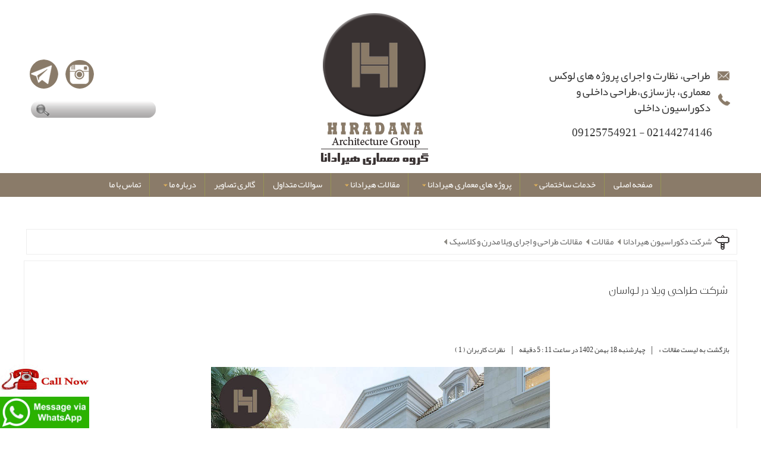

--- FILE ---
content_type: text/html; charset=utf-8
request_url: https://hiradana.com/article/%D8%B7%D8%B1%D8%A7%D8%AD%DB%8C-%D9%88%DB%8C%D9%84%D8%A7-%D8%AF%D8%B1-%D9%84%D9%88%D8%A7%D8%B3%D8%A7%D9%86
body_size: 36778
content:


<!DOCTYPE html PUBLIC "-//W3C//DTD XHTML 1.0 Transitional//EN" "http://www.w3.org/TR/xhtml1/DTD/xhtml1-transitional.dtd">
<html xmlns="http://www.w3.org/1999/xhtml" lang="fa-IR">
<head><title>
	شرکت طراحی ویلا درلواسان با طرح های 2024
</title>
    <base href="https://hiradana.com" />
    
    <meta http-equiv="Content-Type" content="text/html; charset=UTF-8" /><meta http-equiv="content-language" content="fa" /><meta content="width=device-width, initial-scale=1" name="viewport" /><meta name="p:domain_verify" content="b6db1f613a4561f95157c0ee3a0dfb65" /><link id="Style1" rel="stylesheet" type="text/css" href="./CSS/UserSheetFa.css" /><link id="Style2" rel="stylesheet" type="text/css" href="./CommentFaceBookVoteHand/CommentFaceBookFa.css" /><link id="Style3" rel="stylesheet" type="text/css" href="./CommentFaceBookVoteHand/VoteHandFa.css" /><link id="Style4" rel="stylesheet" type="text/css" href="./CSS/ResponsiveStyleSheet.css" /><link rel="icon" href="favicon.png" type="image/x-icon" /><link rel="shortcut icon" href="favicon.png" type="image/x-icon" /><link href="CSS/animate-min.css" rel="stylesheet" type="text/css" />

    <script src="JavaScript/jquery-1.7.1.min.js" type="text/javascript"></script>

    <script type="text/javascript" src="Tooltip/js/jquery.hoverIntent.minified.js"></script>



    <script type="text/javascript">
        $(function() {
            $(window).scroll(function() {
                if ($(window).scrollTop() != 0) {
                    $(".backtotop").fadeIn();
                }
                else {
                    $(".backtotop").fadeOut();
                }
            });
            $('.backtotop').click(function() {
                $('body,html').animate({ scrollTop: 0 }, 2000);
            });
        });
    </script>

<link rel="canonical" href="https://hiradana.com/article/طراحی-ویلا-در-لواسان" /><meta name="Description" content="طراحی ویلا در لواسان، معماری ویلا در لواسان، طراحی ئاخلی ویلا در لواسان به شرکت طراحی ویلا هیرادانا" /><meta name="Keywords" /><meta property="og:title" content="شرکت طراحی ویلا درلواسان با طرح های 2024" /><meta property="og:site_name" content="هیرادانا" /><meta property="og:url" content="https://hiradana.com/article/طراحی-ویلا-در-لواسان" /><meta property="og:type" content="article" /><meta property="og:description" content="طراحی ویلا در لواسان، معماری ویلا در لواسان، طراحی ئاخلی ویلا در لواسان به شرکت طراحی ویلا هیرادانا" /><meta property="og:image" content="https://hiradana.com/Administrator/files/ArticlePic/aaaaaaaaaaaaaaaaaaaaaaaaaaaaaaaaaaaaaaaaaaaaaaaaaaaaaaaaaaaaaaaaaaaaa1.jpg" /><meta property="twitter:title" content="شرکت طراحی ویلا درلواسان با طرح های 2024" /><meta property="twitter:description" content="طراحی ویلا در لواسان، معماری ویلا در لواسان، طراحی ئاخلی ویلا در لواسان به شرکت طراحی ویلا هیرادانا" /><meta property="fb:title" content="شرکت طراحی ویلا درلواسان با طرح های 2024" /><meta property="fb:description" content="طراحی ویلا در لواسان، معماری ویلا در لواسان، طراحی ئاخلی ویلا در لواسان به شرکت طراحی ویلا هیرادانا" /><meta itemprop="name" content="شرکت طراحی ویلا درلواسان با طرح های 2024" /><meta itemprop="description" content="طراحی ویلا در لواسان، معماری ویلا در لواسان، طراحی ئاخلی ویلا در لواسان به شرکت طراحی ویلا هیرادانا" /><meta itemprop="image" content="https://hiradana.com/Administrator/files/ArticlePic/aaaaaaaaaaaaaaaaaaaaaaaaaaaaaaaaaaaaaaaaaaaaaaaaaaaaaaaaaaaaaaaaaaaaa1.jpg" /></head>
<body itemscope="" itemtype="http://schema.org/WebPage"  lang="fa-IR">
    <form method="post" action="./index.aspx?Article=%u0637%u0631%u0627%u062d%u06cc-%u0648%u06cc%u0644%u0627-%u062f%u0631-%u0644%u0648%u0627%u0633%u0627%u0646" id="form1">
<div class="aspNetHidden">
<input type="hidden" name="__VIEWSTATE" id="__VIEWSTATE" value="/wEPDwUJODkzMzUxNDQ1ZGQFxTv1v1Bcc+OjAL7atQHI0Ix2Hw==" />
</div>

<div class="aspNetHidden">

	<input type="hidden" name="__VIEWSTATEGENERATOR" id="__VIEWSTATEGENERATOR" value="90059987" />
</div>
    <div align="center" style="margin: 0; padding: 0;float:right;width:100%;">
        
<div class="Row" id="headertop" itemscope="itemscope" itemtype="https://schema.org/WPHeader">
    <div class="HeaderTop">
        <div class="container">
            
            <div class="Row">
                
                <div class="Tell">
                    <div class="span1">
                        طراحی، نظارت و اجرای پروژه های لوکس معماری، بازسازی،طراحی داخلی و دکوراسیون داخلی</div>
                    <div class="span2">
                        02144274146 - 09125754921</div>
                </div>
                <a class="span1mobile" href="tel:09125754921">برای تماس کلیک کنید 09125754921</a>
                <a id="ctl09_hprLogo" class="Logo zoomIn wow" data-wow-duration="1.8s" aria-label="Hiradana" href="index.aspx"></a>
                
<div class="Social">
    
          <div class="Item fade">
                <a href=' https://telegram.me/hiradana' rel="nofollow">
                    <img id="ctl09_ctl02_Repeater1_Image1_0" class="ItemImage" src="Administrator/files/Services/aaa1_5d306a4ac864c574386067e5eef97455.png" alt="telegram" /></a>
            </div>
        
          <div class="Item fade">
                <a href=' https://www.instagram.com/hiradaana' rel="nofollow">
                    <img id="ctl09_ctl02_Repeater1_Image1_1" class="ItemImage" src="Administrator/files/Services/f3.png" alt="insta" /></a>
            </div>
        
</div>
                

<script language="javascript" type="text/javascript">
    $(document).ready(function() {

        var keyWord;
        $(".TextBoxAutoCapmlet").keyup(function(e) {
            if (e.which == 13) {
                event.preventDefault();
            }
            if ((e.which >= 48 && e.which <= 57) || (e.which >= 65 && e.which <= 90) ||
                  (e.which >= 219 && e.which <= 222) || (e.which == 186) || (e.which == 188) || (e.which == 8) || (e.which == 46)) {
                keyWord = $.trim($(".TextBoxAutoCapmlet").val());
                if (keyWord.length > 2) {
                    $(".Result").html("<div class='AutoCamplet'><img src='./administrator/files/design/load.gif' />" +
                "</div>");
                    var data = "{'Keyword':'" + keyWord + "'}";
                    $.ajax(
                {
                    type: "POST",
                    url: "Forms/AjaxHelper.aspx/MobileSelectSearch",
                    data: data,
                    contentType: "application/json; charset=utf-8",
                    dataType: "json",
                    success: function(msg) {
                        $(".Result").html(msg.d);
                        // $(".Result").show("slow");                       
                        // animateResults();
                    }
                });
                }
                else {
                    // $(".Result").hide("slow");
                    $(".Result").html("");
                }
            }
        });
        function animateResults() {
            $('.Result').each(function() {
                var widthan = $(this).css('height'); +
                    $(this).css({ height: '0%' }).animate({ height: widthan }, 'slow');
            });
        };
    });
</script>

<script type="text/javascript">
    jQuery(document).ready(function($) {
        $(".default").each(function() {
            var defaultVal = $(this).attr('title');
            $(this).focus(function() {
                if ($(this).val() == defaultVal) {
                    $(this).removeClass('active').val('');
                }
            });
            $(this).blur(function() {
                if ($(this).val() == '') {
                    $(this).addClass('active').val(defaultVal);
                }
            })
		.blur().addClass('active');
        });



    });
    function defaulttextRemove() {
        $('.default').each(function() {
            var defaultVal = $(this).attr('title');
            if ($(this).val() == defaultVal) {
                $(this).val('');
            }
        });
    }
</script>

<div class="SearchBox">
    <div class="TextBoxBox">
        <input name="ctl09$ctl00$TextBox1" type="text" id="ctl09_ctl00_TextBox1" class="TextBoxAutoCapmlet default" autocomplete="off" />
      
        <div class="Result" style="float: right; width:161px;">
        </div>
    </div>
</div>

            </div>
            <div class="Row">
            </div>
        </div>
    </div>
    

<script type="text/javascript">
    $(document).ready(function() {

        $('#nav li').hoverIntent(
function() {
    //show its submenu
    $('ul:first', this).slideDown(300);

},
function() {
    //hide its submenu
    $('ul:first', this).slideUp(300);
}
);

    });
</script>

<script type="text/javascript">
    $(function() {
        var html = $('html, body'),
        navContainer = $('.nav-container'),
        navToggle = $('.nav-toggle'),
        navDropdownToggle = $('.has-dropdown');

        // Nav toggle
        navToggle.on('click', function(e) {
            var $this = $(this);
            e.preventDefault();
            $this.toggleClass('is-active');
            navContainer.toggleClass('is-visible');
            html.toggleClass('nav-open');
        });

        // Nav dropdown toggle
        navDropdownToggle.on('click', function() {
            var $this = $(this);
            $this.toggleClass('is-active').children('ul').toggleClass('is-visible');
        });

        // Prevent click events from firing on children of navDropdownToggle
        navDropdownToggle.on('click', '*', function(e) {
            e.stopPropagation();
        });
    });
</script>

<script>
    $(function() {

        $('.nav-toggle').click(function() {
            $('.navFull').toggleClass('showDiv', 100);
        });
    });
</script>

<script type='text/javascript'>
    $(window).bind('scroll', function() {
        if ($(window).scrollTop() > $(".navDiv").position().top) {
            $('.navFull').addClass('showDivF');
        } else {
            $('.navFull').removeClass('showDivF');
        }
    });
</script>

<div class="navDiv">
    <div class="navFull">
        <ul id="nav" role="navigation" itemscope="itemscope" itemtype="https://schema.org/SiteNavigationElement">
            <li class='menu-item'><a itemprop='url'  class='menu-link' href='https://hiradana.com'>صفحه اصلی</a></li><li class='menu-item has-dropdown'><a itemprop='url'  class='menu-link' href='https://hiradana.com/content/%D8%AE%D8%AF%D9%85%D8%A7%D8%AA-%D8%B3%D8%A7%D8%AE%D8%AA%D9%85%D8%A7%D9%86%DB%8C'>خدمات ساختمانی<div class='ArrowDown3'></div></a><ul class='submenu nav-dropdown menu'><li class='menu-item has-dropdown'><a itemprop='url'  class='menu-link'  href='https://hiradana.com/content/%D8%AF%DA%A9%D9%88%D8%B1%D8%A7%D8%B3%DB%8C%D9%88%D9%86-%D9%85%D8%AF%D8%B1%D9%86'>دکوراسیون مدرن<div class='ArrowDown2'></div></a><ul class='nav-dropdown menu'><li class='menu-item has-dropdown'><a itemprop='url'  class='menu-link'  href='https://hiradana.com/content/%D8%AF%DA%A9%D9%88%D8%B1%D8%A7%D8%B3%DB%8C%D9%88%D9%86-%D9%85%D9%86%D8%B2%D9%84'>دکوراسیون منزل<div class='ArrowDown2'></div></a><ul  class='nav-dropdown menu'><li class='menu-item'><a itemprop='url'  class='menu-link' href='https://hiradana.com/content/%D8%AF%DA%A9%D9%88%D8%B1-%D8%AE%D8%A7%D9%86%D9%87'>دکور خانه</a></li><li class='menu-item'><a itemprop='url'  class='menu-link' href='https://hiradana.com/content/%D8%AF%DA%A9%D9%88%D8%B1%D8%A7%D8%B3%DB%8C%D9%88%D9%86-%D8%B3%D8%A7%D9%84%D9%86-%D9%BE%D8%B0%DB%8C%D8%B1%D8%A7%DB%8C%DB%8C'>دکوراسیون سالن پذیرایی</a></li><li class='menu-item'><a itemprop='url'  class='menu-link' href='https://hiradana.com/content/%D8%AF%DA%A9%D9%88%D8%B1%D8%A7%D8%B3%DB%8C%D9%88%D9%86-%D8%A7%D8%AA%D8%A7%D9%82-%D8%AE%D9%88%D8%A7%D8%A8-%D9%85%D8%B3%D8%AA%D8%B1'>دکوراسیون اتاق خواب مستر</a></li><li class='menu-item'><a itemprop='url'  class='menu-link' href='https://hiradana.com/content/%D8%AF%DA%A9%D9%88%D8%B1%D8%A7%D8%B3%DB%8C%D9%88%D9%86-%D8%A8%D8%A7%D9%84%DA%A9%D9%86-%D9%88-%D8%AA%D8%B1%D8%A7%D8%B3'>دکوراسیون بالکن و تراس</a></li><li class='menu-item'><a itemprop='url'  class='menu-link' href='https://hiradana.com/content/%D8%AF%DA%A9%D9%88%D8%B1%D8%A7%D8%B3%DB%8C%D9%88%D9%86-%D8%B3%D8%B1%D9%88%DB%8C%D8%B3-%D8%A8%D9%87%D8%AF%D8%A7%D8%B4%D8%AA%DB%8C-%D9%88-%D8%AD%D9%85%D8%A7%D9%85'>دکوراسیون سرویس بهداشتی و حمام</a></li><li class='menu-item'><a itemprop='url'  class='menu-link' href='https://hiradana.com/content/%D8%AF%DA%A9%D9%88%D8%B1%D8%A7%D8%B3%DB%8C%D9%88%D9%86-%D8%A7%D8%AA%D8%A7%D9%82-%D8%AE%D9%88%D8%A7%D8%A8-%D8%AF%D8%AE%D8%AA%D8%B1%D8%A7%D9%86%D9%87'>دکوراسیون اتاق خواب دخترانه</a></li><li class='menu-item'><a itemprop='url'  class='menu-link' href='https://hiradana.com/content/%D8%AF%DA%A9%D9%88%D8%B1%D8%A7%D8%B3%DB%8C%D9%88%D9%86-%D8%A7%D8%AA%D8%A7%D9%82-%D8%AE%D9%88%D8%A7%D8%A8-%D9%BE%D8%B3%D8%B1%D8%A7%D9%86%D9%87'>دکوراسیون اتاق خواب پسرانه</a></li></ul></li><li class='menu-item has-dropdown'><a itemprop='url'  class='menu-link'  href='https://hiradana.com/content/%D8%AF%DA%A9%D9%88%D8%B1%D8%A7%D8%B3%DB%8C%D9%88%D9%86-%D8%A7%D8%AF%D8%A7%D8%B1%DB%8C'>دکوراسیون اداری<div class='ArrowDown2'></div></a><ul  class='nav-dropdown menu'><li class='menu-item'><a itemprop='url'  class='menu-link' href='https://hiradana.com/content/%D8%B7%D8%B1%D8%A7%D8%AD%DB%8C-%D8%AF%DA%A9%D9%88%D8%B1%D8%A7%D8%B3%DB%8C%D9%88%D9%86-%D8%A7%D8%AF%D8%A7%D8%B1%DB%8C-%D8%AF%D8%B1-%D8%AA%D9%87%D8%B1%D8%A7%D9%86'>طراحی دکوراسیون اداری در تهران</a></li><li class='menu-item'><a itemprop='url'  class='menu-link' href='https://hiradana.com/content/%D8%B7%D8%B1%D8%A7%D8%AD%DB%8C-%D8%AF%DA%A9%D9%88%D8%B1%D8%A7%D8%B3%DB%8C%D9%88%D9%86-%D8%A7%D8%AF%D8%A7%D8%B1%DB%8C-%D8%AF%D8%B1-%D8%AC%D9%86%D9%88%D8%A8-%D8%AA%D9%87%D8%B1%D8%A7%D9%86'>طراحی دکوراسیون اداری در جنوب تهران</a></li><li class='menu-item'><a itemprop='url'  class='menu-link' href='https://hiradana.com/content/%D8%B7%D8%B1%D8%A7%D8%AD%DB%8C-%D8%AF%DA%A9%D9%88%D8%B1%D8%A7%D8%B3%DB%8C%D9%88%D9%86-%D8%A7%D8%AF%D8%A7%D8%B1%DB%8C-%D8%AF%D8%B1-%D8%BA%D8%B1%D8%A8-%D8%AA%D9%87%D8%B1%D8%A7%D9%86'>طراحی دکوراسیون اداری در غرب تهران</a></li><li class='menu-item'><a itemprop='url'  class='menu-link' href='https://hiradana.com/content/%D8%B7%D8%B1%D8%A7%D8%AD%DB%8C-%D8%AF%DA%A9%D9%88%D8%B1%D8%A7%D8%B3%DB%8C%D9%88%D9%86-%D8%A7%D8%AF%D8%A7%D8%B1%DB%8C-%D8%AF%D8%B1-%D9%85%D8%B1%DA%A9%D8%B2-%D8%AA%D9%87%D8%B1%D8%A7%D9%86'>طراحی دکوراسیون اداری در مرکز تهران</a></li><li class='menu-item'><a itemprop='url'  class='menu-link' href='https://hiradana.com/content/%D8%B7%D8%B1%D8%A7%D8%AD%DB%8C-%D8%AF%DA%A9%D9%88%D8%B1%D8%A7%D8%B3%DB%8C%D9%88%D9%86-%D8%A7%D8%AF%D8%A7%D8%B1%DB%8C-%D8%AF%D8%B1-%D8%B4%D9%85%D8%A7%D9%84-%D8%AA%D9%87%D8%B1%D8%A7%D9%86'>طراحی دکوراسیون اداری در شمال تهران</a></li><li class='menu-item'><a itemprop='url'  class='menu-link' href='https://hiradana.com/content/%D8%B7%D8%B1%D8%A7%D8%AD%DB%8C-%D8%AF%DA%A9%D9%88%D8%B1%D8%A7%D8%B3%DB%8C%D9%88%D9%86-%D8%A7%D8%AF%D8%A7%D8%B1%DB%8C-%D8%AF%D8%B1-%D8%B4%D8%B1%D9%82-%D8%AA%D9%87%D8%B1%D8%A7%D9%86'>طراحی دکوراسیون اداری در شرق تهران</a></li><li class='menu-item'><a itemprop='url'  class='menu-link' href='https://hiradana.com/content/%D8%B7%D8%B1%D8%A7%D8%AD%DB%8C-%D8%AF%DA%A9%D9%88%D8%B1%D8%A7%D8%B3%DB%8C%D9%88%D9%86-%D8%A7%D8%AF%D8%A7%D8%B1%DB%8C-%D8%AF%D8%B1-%D8%AA%D8%B1%DA%A9%DB%8C%D9%87-'>طراحی دکوراسیون اداری در ترکیه</a></li></ul></li><li class='menu-item has-dropdown'><a itemprop='url'  class='menu-link'  href='https://hiradana.com/content/%D8%AF%DA%A9%D9%88%D8%B1%D8%A7%D8%B3%DB%8C%D9%88%D9%86-%D9%85%D8%BA%D8%A7%D8%B2%D9%87'>دکوراسیون مغازه<div class='ArrowDown2'></div></a><ul  class='nav-dropdown menu'><li class='menu-item'><a itemprop='url'  class='menu-link' href='https://hiradana.com/content/%D8%B7%D8%B1%D8%A7%D8%AD%DB%8C-%D8%AF%D8%A7%D8%AE%D9%84%DB%8C-%D9%85%D8%BA%D8%A7%D8%B2%D9%87'>طراحی داخلی مغازه</a></li><li class='menu-item'><a itemprop='url'  class='menu-link' href='https://hiradana.com/content/%D8%AF%DA%A9%D9%88%D8%B1%D8%A7%D8%B3%DB%8C%D9%88%D9%86-%D9%85%D8%BA%D8%A7%D8%B2%D9%87-%D9%BE%D9%88%D8%B4%D8%A7%DA%A9'>دکوراسیون مغازه پوشاک</a></li><li class='menu-item'><a itemprop='url'  class='menu-link' href='https://hiradana.com/content/%D8%AF%DA%A9%D9%88%D8%B1%D8%A7%D8%B3%DB%8C%D9%88%D9%86-%D8%A8%D9%88%D8%AA%DB%8C%DA%A9'>دکوراسیون بوتیک</a></li><li class='menu-item'><a itemprop='url'  class='menu-link' href='https://hiradana.com/content/%D8%AF%DA%A9%D9%88%D8%B1%D8%A7%D8%B3%DB%8C%D9%88%D9%86-%D9%88%DB%8C%D8%AA%D8%B1%DB%8C%D9%86-%D9%85%D8%BA%D8%A7%D8%B2%D9%87'>دکوراسیون ویترین مغازه</a></li><li class='menu-item'><a itemprop='url'  class='menu-link' href='https://hiradana.com/content/%D8%AF%DA%A9%D9%88%D8%B1%D8%A7%D8%B3%DB%8C%D9%88%D9%86-%D9%85%D8%BA%D8%A7%D8%B2%D9%87-%D8%A7%D8%B3%D8%A8%D8%A7%D8%A8-%D8%A8%D8%A7%D8%B2%DB%8C-%D9%81%D8%B1%D9%88%D8%B4%DB%8C'>دکوراسیون مغازه اسباب بازی فروشی</a></li><li class='menu-item'><a itemprop='url'  class='menu-link' href='https://hiradana.com/content/%D8%B7%D8%B1%D8%A7%D8%AD%DB%8C-%D8%AF%DA%A9%D9%88%D8%B1%D8%A7%D8%B3%DB%8C%D9%88%D9%86-%D9%85%D8%BA%D8%A7%D8%B2%D9%87-%D9%84%D9%88%D8%A7%D8%B2%D9%85-%D8%A7%D9%84%D8%AA%D8%AD%D8%B1%DB%8C%D8%B1'>طراحی دکوراسیون مغازه لوازم التحریر</a></li></ul></li><li class='menu-item has-dropdown'><a itemprop='url'  class='menu-link'  href='https://hiradana.com/content/%D8%AF%DA%A9%D9%88%D8%B1%D8%A7%D8%B3%DB%8C%D9%88%D9%86-%D8%A2%D8%B4%D9%BE%D8%B2%D8%AE%D8%A7%D9%86%D9%87'>دکوراسیون آشپزخانه<div class='ArrowDown2'></div></a><ul  class='nav-dropdown menu'><li class='menu-item'><a itemprop='url'  class='menu-link' href='https://hiradana.com/content/%D8%B7%D8%B1%D8%A7%D8%AD%DB%8C-%D8%AF%DA%A9%D9%88%D8%B1%D8%A7%D8%B3%DB%8C%D9%88%D9%86-%D8%A2%D8%B4%D9%BE%D8%B2%D8%AE%D8%A7%D9%86%D9%87-%D8%A8%D8%A7-%DA%A9%D8%A7%D8%A8%DB%8C%D9%86%D8%AA-%D9%85%D9%85%D8%A8%D8%B1%D8%A7%D9%86'>طراحی دکوراسیون آشپزخانه با کابینت ممبران</a></li><li class='menu-item'><a itemprop='url'  class='menu-link' href='https://hiradana.com/content/%D8%B7%D8%B1%D8%A7%D8%AD%DB%8C-%DA%A9%D8%A7%D8%A8%DB%8C%D9%86%D8%AA-%D8%A2%D8%B4%D9%BE%D8%B2%D8%AE%D8%A7%D9%86%D9%87-%DA%A9%D9%88%DA%86%DA%A9'>دکوراسیون آشپزخانه کوچک</a></li></ul></li><li class='menu-item'><a itemprop='url'  class='menu-link' href='https://hiradana.com/content/%D8%B7%D8%B1%D8%A7%D8%AD%DB%8C-%D8%AF%DA%A9%D9%88%D8%B1%D8%A7%D8%B3%DB%8C%D9%88%D9%86-%D8%AF%D8%A7%D8%AE%D9%84%DB%8C-%D8%B3%D8%A7%D8%AE%D8%AA%D9%85%D8%A7%D9%86-%D9%84%D8%A7%DA%A9%DA%86%D8%B1%DB%8C'>دکوراسیون ساختمان لاکچری</a></li><li class='menu-item'><a itemprop='url'  class='menu-link' href='https://hiradana.com/content/%D8%AF%DA%A9%D9%88%D8%B1%D8%A7%D8%B3%DB%8C%D9%88%D9%86-%D8%AF%D8%A7%D8%AE%D9%84%DB%8C-%D9%81%D8%B1%D9%88%D8%B4%DA%AF%D8%A7%D9%87'>دکوراسیون داخلی فروشگاه</a></li><li class='menu-item'><a itemprop='url'  class='menu-link' href='https://hiradana.com/content/%D8%AF%DA%A9%D9%88%D8%B1%D8%A7%D8%B3%DB%8C%D9%88%D9%86-%DA%A9%D8%A7%D9%81%DB%8C-%D8%B4%D8%A7%D9%BE'>دکوراسیون کافی شاپ</a></li><li class='menu-item'><a itemprop='url'  class='menu-link' href='https://hiradana.com/content/%D8%AF%DA%A9%D9%88%D8%B1%D8%A7%D8%B3%DB%8C%D9%88%D9%86-%D8%AF%D8%A7%D8%AE%D9%84%DB%8C-%D8%A2%D8%B1%D8%A7%DB%8C%D8%B4%DA%AF%D8%A7%D9%87'>دکوراسیون داخلی آرایشگاه</a></li><li class='menu-item'><a itemprop='url'  class='menu-link' href='https://hiradana.com/content/%D8%B7%D8%B1%D8%A7%D8%AD%DB%8C-%D8%AF%DA%A9%D9%88%D8%B1%D8%A7%D8%B3%DB%8C%D9%88%D9%86-%D8%AF%D8%A7%D8%AE%D9%84%DB%8C-%D8%AE%D8%A7%D8%B5'>طراحی دکوراسیون داخلی خاص</a></li><li class='menu-item'><a itemprop='url'  class='menu-link' href='https://hiradana.com/content/%D8%B7%D8%B1%D8%A7%D8%AD%DB%8C-%D8%AF%DA%A9%D9%88%D8%B1%D8%A7%D8%B3%DB%8C%D9%88%D9%86-%D8%AF%D8%A7%D8%AE%D9%84%DB%8C-%D9%85%D8%AD%D9%84-%DA%A9%D8%A7%D8%B1'>طراحی دکوراسیون داخلی محل کار</a></li><li class='menu-item has-dropdown'><a itemprop='url'  class='menu-link'  href='https://hiradana.com/content/%D8%B7%D8%B1%D8%A7%D8%AD%DB%8C-%D8%AF%DA%A9%D9%88%D8%B1%D8%A7%D8%B3%DB%8C%D9%88%D9%86-%D8%AF%D8%A7%D8%AE%D9%84%DB%8C-%D8%B1%D8%B3%D8%AA%D9%88%D8%B1%D8%A7%D9%86'>طراحی دکوراسیون داخلی رستوران<div class='ArrowDown2'></div></a><ul  class='nav-dropdown menu'><li class='menu-item'><a itemprop='url'  class='menu-link' href='https://hiradana.com/content/%D8%B7%D8%B1%D8%A7%D8%AD%DB%8C-%D8%AF%DA%A9%D9%88%D8%B1%D8%A7%D8%B3%DB%8C%D9%88%D9%86-%D8%AF%D8%A7%D8%AE%D9%84%DB%8C-%D9%81%D8%B3%D8%AA-%D9%81%D9%88%D8%AF'>طراحی دکوراسیون داخلی فست فود</a></li><li class='menu-item'><a itemprop='url'  class='menu-link' href='https://hiradana.com/content/%D8%B7%D8%B1%D8%A7%D8%AD%DB%8C-%D8%AF%DA%A9%D9%88%D8%B1%D8%A7%D8%B3%DB%8C%D9%88%D9%86-%D8%AF%D8%A7%D8%AE%D9%84%DB%8C-%D8%B1%D8%B3%D8%AA%D9%88%D8%B1%D8%A7%D9%86-%D8%B3%D9%86%D8%AA%DB%8C'>طراحی دکوراسیون داخلی رستوران سنتی</a></li></ul></li><li class='menu-item'><a itemprop='url'  class='menu-link' href='https://hiradana.com/content/%D8%B7%D8%B1%D8%A7%D8%AD%DB%8C-%D8%AF%DA%A9%D9%88%D8%B1%D8%A7%D8%B3%DB%8C%D9%88%D9%86-%D8%AF%D8%A7%D8%AE%D9%84%DB%8C-%D9%87%D8%AA%D9%84'>طراحی دکوراسیون داخلی هتل</a></li><li class='menu-item'><a itemprop='url'  class='menu-link' href='https://hiradana.com/content/%D8%B7%D8%B1%D8%A7%D8%AD%DB%8C-%D8%AF%DA%A9%D9%88%D8%B1%D8%A7%D8%B3%DB%8C%D9%88%D9%86-%D8%AF%D8%A7%D8%AE%D9%84%DB%8C-%D9%85%D9%87%D8%AF-%DA%A9%D9%88%D8%AF%DA%A9'>طراحی دکوراسیون داخلی مهد کودک</a></li><li class='menu-item'><a itemprop='url'  class='menu-link' href='https://hiradana.com/content/%D8%B7%D8%B1%D8%A7%D8%AD%DB%8C-%D8%AF%DA%A9%D9%88%D8%B1%D8%A7%D8%B3%DB%8C%D9%88%D9%86-%D8%AF%D8%A7%D8%AE%D9%84%DB%8C-%D9%85%D8%AC%D8%AA%D9%85%D8%B9-%D8%AA%D8%AC%D8%A7%D8%B1%DB%8C'>طراحی دکوراسیون داخلی مجتمع تجاری</a></li><li class='menu-item'><a itemprop='url'  class='menu-link' href='https://hiradana.com/content/%D8%B7%D8%B1%D8%A7%D8%AD%DB%8C-%D8%AF%DA%A9%D9%88%D8%B1%D8%A7%D8%B3%DB%8C%D9%88%D9%86-%D8%AF%D8%A7%D8%AE%D9%84%DB%8C-%D8%A8%D8%A7%D8%B4%DA%AF%D8%A7%D9%87'>طراحی دکوراسیون داخلی باشگاه</a></li><li class='menu-item'><a itemprop='url'  class='menu-link' href='https://hiradana.com/content/%D8%B7%D8%B1%D8%A7%D8%AD%DB%8C-%D8%AF%DA%A9%D9%88%D8%B1%D8%A7%D8%B3%DB%8C%D9%88%D9%86-%D8%AF%D8%A7%D8%AE%D9%84%DB%8C-%D8%AF%D8%B1-%D8%AA%D9%87%D8%B1%D8%A7%D9%86'>طراحی دکوراسیون داخلی در تهران</a></li></ul></li><li class='menu-item has-dropdown'><a itemprop='url'  class='menu-link'  href='https://hiradana.com/content/%D8%B7%D8%B1%D8%A7%D8%AD%DB%8C-%D8%AF%D8%A7%D8%AE%D9%84%DB%8C'>طراحی داخلی<div class='ArrowDown2'></div></a><ul class='nav-dropdown menu'><li class='menu-item'><a itemprop='url'  class='menu-link' href='https://hiradana.com/content/%D8%B7%D8%B1%D8%A7%D8%AD%DB%8C-%D8%AF%D8%A7%D8%AE%D9%84%DB%8C-%D9%85%D9%86%D8%B2%D9%84'>طراحی داخلی منزل</a></li><li class='menu-item'><a itemprop='url'  class='menu-link' href='https://hiradana.com/content/%D8%B7%D8%B1%D8%A7%D8%AD%DB%8C-%D8%AF%D8%A7%D8%AE%D9%84%DB%8C-%D9%88%DB%8C%D9%84%D8%A7-%DB%8C-%D9%85%D8%AF%D8%B1%D9%86-'>طراحی داخلی ویلا ی مدرن</a></li><li class='menu-item'><a itemprop='url'  class='menu-link' href='https://hiradana.com/content/%D8%B7%D8%B1%D8%A7%D8%AD%DB%8C-%D8%AF%D8%A7%D8%AE%D9%84%DB%8C-%D8%B3%D8%A7%D8%AE%D8%AA%D9%85%D8%A7%D9%86'>طراحی داخلی ساختمان</a></li><li class='menu-item'><a itemprop='url'  class='menu-link' href='https://hiradana.com/content/%D8%B7%D8%B1%D8%A7%D8%AD%DB%8C-%D8%AF%D8%A7%D8%AE%D9%84%DB%8C-%D9%85%D8%BA%D8%A7%D8%B2%D9%87'>طراحی داخلی مغازه</a></li><li class='menu-item'><a itemprop='url'  class='menu-link' href='https://hiradana.com/content/%D8%B7%D8%B1%D8%A7%D8%AD%DB%8C-%D8%AF%D8%A7%D8%AE%D9%84%DB%8C-%D8%A7%D8%AF%D8%A7%D8%B1%DB%8C'>طراحی داخلی اداری</a></li><li class='menu-item'><a itemprop='url'  class='menu-link' href='https://hiradana.com/content/%D8%B7%D8%B1%D8%A7%D8%AD%DB%8C-%D8%AF%D8%A7%D8%AE%D9%84%DB%8C-%D8%A8%D8%A7%D8%B4%DA%AF%D8%A7%D9%87-%D9%88%D8%B1%D8%B2%D8%B4%DB%8C-%D9%88-%D8%A8%D8%AF%D9%86-%D8%B3%D8%A7%D8%B2%DB%8C'>طراحی داخلی باشگاه ورزشی و بدن سازی</a></li><li class='menu-item'><a itemprop='url'  class='menu-link' href='https://hiradana.com/content/%D8%B7%D8%B1%D8%A7%D8%AD%DB%8C-%D8%AF%D8%A7%D8%AE%D9%84%DB%8C-%D8%AE%D8%A7%D9%86%D9%87'>طراحی داخلی خانه</a></li><li class='menu-item'><a itemprop='url'  class='menu-link' href='https://hiradana.com/content/%D8%B7%D8%B1%D8%A7%D8%AD%DB%8C-%D8%AF%D8%A7%D8%AE%D9%84%DB%8C-%D8%A2%D8%B4%D9%BE%D8%B2%D8%AE%D8%A7%D9%86%D9%87'>طراحی داخلی آشپزخانه</a></li><li class='menu-item'><a itemprop='url'  class='menu-link' href='https://hiradana.com/content/%D8%B7%D8%B1%D8%A7%D8%AD%DB%8C-%D8%AF%D8%A7%D8%AE%D9%84%DB%8C-%D8%A7%D8%AA%D8%A7%D9%82-%D8%AE%D9%88%D8%A7%D8%A8'>طراحی داخلی اتاق خواب</a></li><li class='menu-item'><a itemprop='url'  class='menu-link' href='https://hiradana.com/content/%D8%B7%D8%B1%D8%A7%D8%AD%DB%8C-%D8%AF%D8%A7%D8%AE%D9%84%DB%8C-%D9%85%D9%87%D8%AF-%DA%A9%D9%88%D8%AF%DA%A9'>طراحی داخلی مهد کودک</a></li><li class='menu-item'><a itemprop='url'  class='menu-link' href='https://hiradana.com/content/%D8%B7%D8%B1%D8%A7%D8%AD%DB%8C-%D8%AF%D8%A7%D8%AE%D9%84%DB%8C-%D8%B1%D8%B3%D8%AA%D9%88%D8%B1%D8%A7%D9%86'>طراحی داخلی رستوران</a></li></ul></li><li class='menu-item has-dropdown'><a itemprop='url'  class='menu-link'  href='https://hiradana.com/content/%D8%B7%D8%B1%D8%A7%D8%AD%DB%8C-%D9%86%D9%85%D8%A7'>طراحی نما<div class='ArrowDown2'></div></a><ul class='nav-dropdown menu'><li class='menu-item'><a itemprop='url'  class='menu-link' href='https://hiradana.com/content/%D9%86%D9%85%D8%A7-%D8%B1%D9%88%D9%85%DB%8C'>نما رومی</a></li><li class='menu-item'><a itemprop='url'  class='menu-link' href='https://hiradana.com/content/%D8%B7%D8%B1%D8%A7%D8%AD%DB%8C-%D9%86%D9%85%D8%A7-%DA%A9%D8%B1%D8%AA%DB%8C%D9%86-%D9%88%D8%A7%D9%84'>طراحی نما کرتین وال</a></li><li class='menu-item'><a itemprop='url'  class='menu-link' href='https://hiradana.com/content/%D9%86%D9%85%D8%A7%DB%8C-%D9%85%D8%AF%D8%B1%D9%86'>نمای مدرن</a></li><li class='menu-item'><a itemprop='url'  class='menu-link' href='https://hiradana.com/content/%D9%86%D9%85%D8%A7%DB%8C-%D8%A7%D8%B3%DA%A9%D8%A7%DB%8C-%D9%84%D8%A7%DB%8C%D8%AA'>نمای اسکای لایت</a></li><li class='menu-item has-dropdown'><a itemprop='url'  class='menu-link'  href='https://hiradana.com/content/%D9%86%D9%85%D8%A7%DB%8C-%DA%A9%D9%84%D8%A7%D8%B3%DB%8C%DA%A9'>نمای کلاسیک<div class='ArrowDown2'></div></a><ul  class='nav-dropdown menu'><li class='menu-item'><a itemprop='url'  class='menu-link' href='https://hiradana.com/content/%D8%B7%D8%B1%D8%A7%D8%AD%DB%8C-%D9%86%D9%85%D8%A7%DB%8C-%DA%A9%D9%84%D8%A7%D8%B3%DB%8C%DA%A9-%D8%AF%D8%B1-%D8%AA%D9%87%D8%B1%D8%A7%D9%86'>طراحی نمای کلاسیک در تهران</a></li></ul></li><li class='menu-item'><a itemprop='url'  class='menu-link' href='https://hiradana.com/content/%D8%B7%D8%B1%D8%A7%D8%AD%DB%8C-%D9%86%D9%88%D8%B1%D9%BE%D8%B1%D8%AF%D8%A7%D8%B2%DB%8C-%D9%86%D9%85%D8%A7'>طراحی نورپردازی نما</a></li><li class='menu-item'><a itemprop='url'  class='menu-link' href='https://hiradana.com/content/%D8%A7%D8%AC%D8%B1%D8%A7%DB%8C-%D9%86%D9%85%D8%A7%DB%8C-%D9%84%D9%88%DA%A9%D8%B3'>اجرای نمای لوکس</a></li><li class='menu-item'><a itemprop='url'  class='menu-link' href='https://hiradana.com/content/%D9%86%D9%85%D8%A7%DB%8C-%D8%AA%D8%B1%DA%A9%DB%8C%D8%A8%DB%8C'>نمای ترکیبی</a></li><li class='menu-item has-dropdown'><a itemprop='url'  class='menu-link'  href='https://hiradana.com/content/%D9%86%D9%85%D8%A7%DB%8C-%D8%B3%DB%8C%D9%85%D8%A7%D9%86%DB%8C'>نمای سیمانی<div class='ArrowDown2'></div></a><ul  class='nav-dropdown menu'><li class='menu-item'><a itemprop='url'  class='menu-link' href='https://hiradana.com/content/%D8%B7%D8%B1%D8%A7%D8%AD%DB%8C-%D9%86%D9%85%D8%A7-%D8%A8%D8%A7-%D8%B3%DB%8C%D9%85%D8%A7%D9%86-%D8%B1%D9%86%DA%AF%DB%8C-'>طراحی نما با سیمان رنگی</a></li></ul></li><li class='menu-item'><a itemprop='url'  class='menu-link' href='https://hiradana.com/content/%D8%AA%D8%A7%DB%8C%DB%8C%D8%AF%DB%8C%D9%87-%D9%86%D9%85%D8%A7%DB%8C-%D8%B4%D9%87%D8%B1%D8%AF%D8%A7%D8%B1%DB%8C'>تاییدیه نمای شهرداری</a></li><li class='menu-item'><a itemprop='url'  class='menu-link' href='https://hiradana.com/content/%D8%B7%D8%B1%D8%A7%D8%AD%DB%8C-%D9%86%D9%85%D8%A7-%DA%A9%D8%A7%D9%85%D9%BE%D9%88%D8%B2%DB%8C%D8%AA'>طراحی نما کامپوزیت</a></li><li class='menu-item'><a itemprop='url'  class='menu-link' href='https://hiradana.com/content/%D8%B7%D8%B1%D8%A7%D8%AD%DB%8C-%D9%86%D9%85%D8%A7-%D9%88%DB%8C%D9%84%D8%A7%DB%8C%DB%8C'>طراحی نما ویلایی</a></li><li class='menu-item'><a itemprop='url'  class='menu-link' href='https://hiradana.com/content/%D8%B7%D8%B1%D8%A7%D8%AD%DB%8C-%D9%86%D9%85%D8%A7%DB%8C-%D8%A7%D8%B3%D9%BE%D8%A7%DB%8C%D8%AF%D8%B1'>طراحی نمای اسپایدر</a></li><li class='menu-item'><a itemprop='url'  class='menu-link' href='https://hiradana.com/content/%D8%A7%D8%B3%D8%AA%D8%A7%D9%86%D8%AF%D8%A7%D8%B1%D8%AF-%D9%87%D8%A7%DB%8C-%D8%B7%D8%B1%D8%A7%D8%AD%DB%8C-%D9%86%D9%85%D8%A7-%D9%88-%D9%86%D9%88%D8%B1%D9%BE%D8%B1%D8%AF%D8%A7%D8%B2%DB%8C'>استاندارد های طراحی نما و نورپردازی</a></li><li class='menu-item'><a itemprop='url'  class='menu-link' href='https://hiradana.com/content/%D8%B7%D8%B1%D8%A7%D8%AD%DB%8C-%D9%86%D9%85%D8%A7%DB%8C-%D8%B3%D8%A7%D8%AE%D8%AA%D9%85%D8%A7%D9%86-%D9%85%D8%B3%DA%A9%D9%88%D9%86%DB%8C'>طراحی نمای ساختمان مسکونی</a></li><li class='menu-item'><a itemprop='url'  class='menu-link' href='https://hiradana.com/content/%D8%B7%D8%B1%D8%A7%D8%AD%DB%8C-%D9%86%D9%85%D8%A7%DB%8C-%D8%B3%D8%A7%D8%AE%D8%AA%D9%85%D8%A7%D9%86-%D9%85%D9%87%D8%AF-%DA%A9%D9%88%D8%AF%DA%A9'>طراحی نمای ساختمان مهد کودک</a></li><li class='menu-item'><a itemprop='url'  class='menu-link' href='https://hiradana.com/content/%D8%B7%D8%B1%D8%A7%D8%AD%DB%8C-%D9%86%D9%85%D8%A7%DB%8C-%D8%B3%D8%A7%D8%AE%D8%AA%D9%85%D8%A7%D9%86-%D9%84%D8%A7%DA%A9%DA%86%D8%B1%DB%8C'>طراحی نمای ساختمان لاکچری</a></li><li class='menu-item'><a itemprop='url'  class='menu-link' href='https://hiradana.com/content/%D8%B7%D8%B1%D8%A7%D8%AD%DB%8C-%D9%86%D9%85%D8%A7%DB%8C-%D8%B3%D8%A7%D8%AE%D8%AA%D9%85%D8%A7%D9%86-%D8%AF%D9%88-%D8%B7%D8%A8%D9%82%D9%87'>طراحی نمای ساختمان دو طبقه</a></li><li class='menu-item'><a itemprop='url'  class='menu-link' href='https://hiradana.com/content/%D8%B7%D8%B1%D8%A7%D8%AD%DB%8C-%D9%86%D9%85%D8%A7%DB%8C-%D8%B3%D8%A7%D8%AE%D8%AA%D9%85%D8%A7%D9%86-%D8%AF%D9%88-%D9%86%D8%A8%D8%B4'>طراحی نمای ساختمان دو نبش</a></li><li class='menu-item'><a itemprop='url'  class='menu-link' href='https://hiradana.com/content/%D8%B7%D8%B1%D8%A7%D8%AD%DB%8C-%D9%86%D9%85%D8%A7-%D8%A8%D9%87-%D8%B5%D9%88%D8%B1%D8%AA-%D8%A7%D8%B5%D9%88%D9%84%DB%8C'>طراحی نما به صورت اصولی</a></li></ul></li><li class='menu-item has-dropdown'><a itemprop='url'  class='menu-link'  href='https://hiradana.com/content/%D8%A8%D8%A7%D8%B2%D8%B3%D8%A7%D8%B2%DB%8C-%D9%88%DB%8C%D9%84%D8%A7'>ویلا<div class='ArrowDown2'></div></a><ul class='nav-dropdown menu'><li class='menu-item'><a itemprop='url'  class='menu-link' href='https://hiradana.com/content/%D8%A7%DB%8C%D8%AF%D9%87-%D8%B7%D8%B1%D8%A7%D8%AD%DB%8C-%D9%86%D9%85%D8%A7%DB%8C-%D9%88%DB%8C%D9%84%D8%A7'>ایده طراحی نمای ویلا</a></li><li class='menu-item'><a itemprop='url'  class='menu-link' href='https://hiradana.com/content/%D8%B7%D8%B1%D8%A7%D8%AD%DB%8C-%D9%85%D8%AD%D9%88%D8%B7%D9%87-%D9%88%DB%8C%D9%84%D8%A7-'>طراحی محوطه ویلا</a></li><li class='menu-item'><a itemprop='url'  class='menu-link' href='https://hiradana.com/content/%D8%B7%D8%B1%D8%A7%D8%AD%DB%8C-%D8%B1%D9%88%D9%81-%DA%AF%D8%A7%D8%B1%D8%AF%D9%86'>طراحی روف گاردن</a></li><li class='menu-item'><a itemprop='url'  class='menu-link' href='https://hiradana.com/content/%D8%B7%D8%B1%D8%A7%D8%AD%DB%8C-%D9%88-%D8%B3%D8%A7%D8%AE%D8%AA-%D8%A2%D9%84%D8%A7%DA%86%DB%8C%D9%82'>طراحی و ساخت آلاچیق</a></li></ul></li><li class='menu-item has-dropdown'><a itemprop='url'  class='menu-link'  href='https://hiradana.com/content/%D8%A8%D8%A7%D8%B2%D8%B3%D8%A7%D8%B2%DB%8C-%D8%B3%D8%A7%D8%AE%D8%AA%D9%85%D8%A7%D9%86'>بازسازی ساختمان<div class='ArrowDown2'></div></a><ul class='nav-dropdown menu'><li class='menu-item has-dropdown'><a itemprop='url'  class='menu-link'  href='https://hiradana.com/content/%D8%A8%D8%A7%D8%B2%D8%B3%D8%A7%D8%B2%DB%8C-%D9%88-%D9%86%D9%88%D8%B3%D8%A7%D8%B2%DB%8C-%D8%B3%D8%A7%D8%AE%D8%AA%D9%85%D8%A7%D9%86'>بازسازی و نوسازی ساختمان<div class='ArrowDown2'></div></a><ul  class='nav-dropdown menu'><li class='menu-item'><a itemprop='url'  class='menu-link' href='https://hiradana.com/content/%D8%A8%D8%A7%D8%B2%D8%B3%D8%A7%D8%B2%DB%8C-%D8%B3%D8%A7%D8%AE%D8%AA%D9%85%D8%A7%D9%86-%D8%AF%D8%B1-%D8%AA%D9%87%D8%B1%D8%A7%D9%86'>بازسازی ساختمان در تهران</a></li><li class='menu-item'><a itemprop='url'  class='menu-link' href='https://hiradana.com/content/%D8%A8%D8%A7%D8%B2%D8%B3%D8%A7%D8%B2%DB%8C-%D8%B3%D8%A7%D8%AE%D8%AA%D9%85%D8%A7%D9%86-%D8%AF%D8%B1-%DA%A9%D8%B1%D8%AC'>بازسازی ساختمان در کرج</a></li><li class='menu-item'><a itemprop='url'  class='menu-link' href='https://hiradana.com/content/%D8%A8%D8%A7%D8%B2%D8%B3%D8%A7%D8%B2%DB%8C-%D8%B3%D8%A7%D8%AE%D8%AA%D9%85%D8%A7%D9%86-%D8%A8%D8%A7-%D8%AC%D8%AF%DB%8C%D8%AF%D8%AA%D8%B1%DB%8C%D9%86-%D9%85%D8%AA%D8%AF-%D9%87%D8%A7'>بازسازی ساختمان با جدیدترین متد ها</a></li><li class='menu-item'><a itemprop='url'  class='menu-link' href='https://hiradana.com/content/%D8%A8%D8%A7%D8%B2%D8%B3%D8%A7%D8%B2%DB%8C-%D8%B3%D8%A7%D8%AE%D8%AA%D9%85%D8%A7%D9%86-%D8%AF%D8%B1-%D8%B2%D8%B9%D9%81%D8%B1%D8%A7%D9%86%DB%8C%D9%87'>بازسازی ساختمان در زعفرانیه</a></li><li class='menu-item'><a itemprop='url'  class='menu-link' href='https://hiradana.com/content/%D8%A8%D8%A7%D8%B2%D8%B3%D8%A7%D8%B2%DB%8C-%D8%B3%D8%A7%D8%AE%D8%AA%D9%85%D8%A7%D9%86-%D8%AF%D8%B1-%D8%A7%D9%84%D9%87%DB%8C%D9%87'>بازسازی ساختمان در الهیه</a></li><li class='menu-item'><a itemprop='url'  class='menu-link' href='https://hiradana.com/content/%D8%A8%D8%A7%D8%B2%D8%B3%D8%A7%D8%B2%DB%8C-%D8%B3%D8%A7%D8%AE%D8%AA%D9%85%D8%A7%D9%86-%D8%AF%D8%B1-%D8%BA%D8%B1%D8%A8-%D8%AA%D9%87%D8%B1%D8%A7%D9%86'>بازسازی ساختمان در غرب تهران</a></li><li class='menu-item'><a itemprop='url'  class='menu-link' href='https://hiradana.com/content/%D8%A8%D8%A7%D8%B2%D8%B3%D8%A7%D8%B2%DB%8C-%D8%B3%D8%A7%D8%AE%D8%AA%D9%85%D8%A7%D9%86-%D8%AF%D8%B1-%D8%A7%D9%82%D8%AF%D8%B3%DB%8C%D9%87'>بازسازی ساختمان در اقدسیه</a></li></ul></li><li class='menu-item'><a itemprop='url'  class='menu-link' href='https://hiradana.com/content/%D8%A8%D8%A7%D8%B2%D8%B3%D8%A7%D8%B2%DB%8C-%D8%B3%D8%A7%D8%AE%D8%AA%D9%85%D8%A7%D9%86-%D8%A7%D8%AF%D8%A7%D8%B1%DB%8C'>بازسازی ساختمان اداری</a></li><li class='menu-item'><a itemprop='url'  class='menu-link' href='https://hiradana.com/content/%D8%A8%D8%A7%D8%B2%D8%B3%D8%A7%D8%B2%DB%8C-%D8%B3%D8%A7%D8%AE%D8%AA%D9%85%D8%A7%D9%86-%D9%88-%D9%86%D9%88%D8%B3%D8%A7%D8%B2%DB%8C-%D8%B3%D8%A7%D8%AE%D8%AA%D9%85%D8%A7%D9%86'>بازسازی ساختمان و نوسازی ساختمان</a></li><li class='menu-item'><a itemprop='url'  class='menu-link' href='https://hiradana.com/content/%D8%A8%D8%A7%D8%B2%D8%B3%D8%A7%D8%B2%DB%8C-%D8%B3%D8%A7%D8%AE%D8%AA%D9%85%D8%A7%D9%86-%D9%82%D8%AF%DB%8C%D9%85%DB%8C'>بازسازی ساختمان قدیمی</a></li><li class='menu-item'><a itemprop='url'  class='menu-link' href='https://hiradana.com/content/%D8%A8%D8%A7%D8%B2%D8%B3%D8%A7%D8%B2%DB%8C-%D8%B3%D8%A7%D8%AE%D8%AA%D9%85%D8%A7%D9%86-%D8%AA%D8%AC%D8%A7%D8%B1%DB%8C'>بازسازی ساختمان تجاری</a></li><li class='menu-item'><a itemprop='url'  class='menu-link' href='https://hiradana.com/content/%D8%A8%D8%A7%D8%B2%D8%B3%D8%A7%D8%B2%DB%8C-%D8%B3%D8%A7%D8%AE%D8%AA%D9%85%D8%A7%D9%86-%D8%AF%D8%A7%D9%86%D8%B4%DA%AF%D8%A7%D9%87'>بازسازی ساختمان دانشگاه</a></li><li class='menu-item'><a itemprop='url'  class='menu-link' href='https://hiradana.com/content/%D8%A8%D8%A7%D8%B2%D8%B3%D8%A7%D8%B2%DB%8C-%D8%B3%D8%A7%D8%AE%D8%AA%D9%85%D8%A7%D9%86-%D9%85%D8%AF%D8%B1%D8%B3%D9%87'>بازسازی ساختمان مدرسه</a></li><li class='menu-item'><a itemprop='url'  class='menu-link' href='https://hiradana.com/content/%D8%A8%D8%A7%D8%B2%D8%B3%D8%A7%D8%B2%DB%8C-%D8%AE%D8%A7%D9%86%D9%87-%D9%88-%D8%A2%D9%BE%D8%A7%D8%B1%D8%AA%D9%85%D8%A7%D9%86'>بازسازی خانه و آپارتمان</a></li><li class='menu-item'><a itemprop='url'  class='menu-link' href='https://hiradana.com/content/%D8%A8%D8%A7%D8%B2%D8%B3%D8%A7%D8%B2%DB%8C-%D8%B3%D8%B1%D9%88%DB%8C%D8%B3-%D8%A8%D9%87%D8%AF%D8%A7%D8%B4%D8%AA%DB%8C-%D9%88-%D8%AD%D9%85%D8%A7%D9%85'>بازسازی سرویس بهداشتی و حمام</a></li><li class='menu-item'><a itemprop='url'  class='menu-link' href='https://hiradana.com/content/%D8%A8%D8%A7%D8%B2%D8%B3%D8%A7%D8%B2%DB%8C-%D8%B3%D8%A7%D8%AE%D8%AA%D9%85%D8%A7%D9%86-%D8%A8%D8%B1%D8%AC'>بازسازی ساختمان برج</a></li><li class='menu-item'><a itemprop='url'  class='menu-link' href='https://hiradana.com/content/%D8%A8%D8%A7%D8%B2%D8%B3%D8%A7%D8%B2%DB%8C-%D8%B3%D8%A7%D8%AE%D8%AA%D9%85%D8%A7%D9%86-%D9%85%D8%B3%D8%AC%D8%AF'>بازسازی ساختمان مسجد</a></li><li class='menu-item'><a itemprop='url'  class='menu-link' href='https://hiradana.com/content/%D8%A8%D8%A7%D8%B2%D8%B3%D8%A7%D8%B2%DB%8C-%D8%B3%D8%A7%D8%AE%D8%AA%D9%85%D8%A7%D9%86-%D8%AD%D8%B1%D9%81%D9%87-%D8%A7%DB%8C'>بازسازی ساختمان حرفه ای</a></li><li class='menu-item'><a itemprop='url'  class='menu-link' href='https://hiradana.com/content/%D8%A8%D8%A7%D8%B2%D8%B3%D8%A7%D8%B2%DB%8C-%D8%B3%D8%A7%D8%AE%D8%AA%D9%85%D8%A7%D9%86-%D9%81%D8%B1%D8%B3%D9%88%D8%AF%D9%87'>بازسازی ساختمان فرسوده</a></li><li class='menu-item'><a itemprop='url'  class='menu-link' href='https://hiradana.com/content/%D8%A8%D8%A7%D8%B2%D8%B3%D8%A7%D8%B2%DB%8C-%D8%B3%D8%A7%D8%AE%D8%AA%D9%85%D8%A7%D9%86-%D9%85%D8%BA%D8%A7%D8%B2%D9%87'>بازسازی ساختمان مغازه</a></li><li class='menu-item'><a itemprop='url'  class='menu-link' href='https://hiradana.com/content/%D8%AA%D8%AE%D8%B1%DB%8C%D8%A8-%D8%AA%D8%BA%DB%8C%DB%8C%D8%B1-%D9%86%D9%82%D8%B4%D9%87-%D9%88-%D8%A8%D9%86%D8%A7%DB%8C%DB%8C-%DA%A9%D8%A7%D9%85%D9%84-%D8%B3%D8%A7%D8%AE%D8%AA%D9%85%D8%A7%D9%86'>بازسازی مسکونی</a></li><li class='menu-item'><a itemprop='url'  class='menu-link' href='https://hiradana.com/content/%DA%A9%D9%86%D8%A7%D9%81-%D9%88-%D8%B3%D9%82%D9%81-%DA%A9%D8%A7%D8%B0%D8%A8'>کناف و سقف کاذب</a></li><li class='menu-item'><a itemprop='url'  class='menu-link' href='https://hiradana.com/content/%D8%A7%D8%AC%D8%B1%D8%A7%DB%8C-%DA%A9%D8%A7%D8%BA%D8%B0-%D8%AF%DB%8C%D9%88%D8%A7%D8%B1%DB%8C-%DA%A9%D9%81-%D9%BE%D9%88%D8%B4-%D8%AF%DB%8C%D9%88%D8%A7%D8%B1-%D9%BE%D9%88%D8%B4'>نصب کاغذ دیواری</a></li><li class='menu-item'><a itemprop='url'  class='menu-link' href='https://hiradana.com/content/%DA%A9%D9%86%D8%A7%D9%81-%D8%AF%D8%B1-%D8%AF%DA%A9%D9%88%D8%B1%D8%A7%D8%B3%DB%8C%D9%88%D9%86-%D8%AF%D8%A7%D8%AE%D9%84%DB%8C'>کناف در دکوراسیون داخلی</a></li><li class='menu-item'><a itemprop='url'  class='menu-link' href='https://hiradana.com/content/%D8%A8%D8%A7%D8%B2%D8%B3%D8%A7%D8%B2%DB%8C-%D8%B3%D8%A7%D8%AE%D8%AA%D9%85%D8%A7%D9%86-%DA%A9%D9%84%D8%A7%D8%B3%DB%8C%DA%A9'>بازسازی ساختمان کلاسیک</a></li></ul></li><li class='menu-item has-dropdown'><a itemprop='url'  class='menu-link'  href='https://hiradana.com/content/%D8%AA%D8%B9%D9%85%DB%8C%D8%B1%D8%A7%D8%AA-%D8%AE%D8%A7%D9%86%D9%87'>تعمیرات خانه<div class='ArrowDown2'></div></a><ul class='nav-dropdown menu'><li class='menu-item'><a itemprop='url'  class='menu-link' href='https://hiradana.com/content/%D8%AA%D8%B9%D9%85%DB%8C%D8%B1%D8%A7%D8%AA-%D8%B3%D8%A7%D8%AE%D8%AA%D9%85%D8%A7%D9%86-%D9%85%D8%B3%DA%A9%D9%88%D9%86%DB%8C'>تعمیرات ساختمان مسکونی</a></li><li class='menu-item'><a itemprop='url'  class='menu-link' href='https://hiradana.com/content/%D8%AA%D8%B9%D9%85%DB%8C%D8%B1-%D8%B3%D8%A7%D8%AE%D8%AA%D9%85%D8%A7%D9%86-%D8%A8%D8%AA%D9%86%DB%8C'>تعمیر ساختمان بتنی</a></li><li class='menu-item'><a itemprop='url'  class='menu-link' href='https://hiradana.com/content/%D8%AA%D8%B9%D9%85%DB%8C%D8%B1%D8%A7%D8%AA-%D8%B3%D8%A7%D8%AE%D8%AA%D9%85%D8%A7%D9%86-%D8%AF%D8%B1-%D8%AA%D9%85%D8%A7%D9%85-%D9%85%D9%86%D8%A7%D8%B7%D9%82-%D8%AA%D9%87%D8%B1%D8%A7%D9%86'>تعمیرات ساختمان در تمام مناطق تهران</a></li></ul></li><li class='menu-item has-dropdown'><a itemprop='url'  class='menu-link'  href='https://hiradana.com/content/%D8%A7%D8%AC%D8%B1%D8%A7%DB%8C-%DA%A9%D8%A7%D8%A8%DB%8C%D9%86%D8%AA-%D9%88-%D8%AF%DA%A9%D9%88%D8%B1'>طراحی آشپزخانه<div class='ArrowDown2'></div></a><ul class='nav-dropdown menu'><li class='menu-item'><a itemprop='url'  class='menu-link' href='https://hiradana.com/content/%DA%A9%D8%A7%D8%A8%DB%8C%D9%86%D8%AA-%DA%A9%D9%84%D8%A7%D8%B3%DB%8C%DA%A9'>کابینت کلاسیک</a></li><li class='menu-item'><a itemprop='url'  class='menu-link' href='https://hiradana.com/content/%DA%A9%D8%A7%D8%A8%DB%8C%D9%86%D8%AA-%D9%85%D8%AF%D8%B1%D9%86'>کابینت مدرن</a></li><li class='menu-item'><a itemprop='url'  class='menu-link' href='https://hiradana.com/content/%DA%A9%D8%A7%D8%A8%DB%8C%D9%86%D8%AA-%D8%A2%D8%B4%D9%BE%D8%B2%D8%AE%D8%A7%D9%86%D9%87-%D9%84%D9%88%DA%A9%D8%B3'>کابینت آشپزخانه لوکس</a></li><li class='menu-item'><a itemprop='url'  class='menu-link' href='https://hiradana.com/content/%DA%A9%D8%A7%D8%A8%DB%8C%D9%86%D8%AA-%D8%A2%D8%B4%D9%BE%D8%B2%D8%AE%D8%A7%D9%86%D9%87-%D8%A7%D9%85-%D8%AF%DB%8C-%D8%A7%D9%81'>کابینت آشپزخانه ام دی اف</a></li><li class='menu-item has-dropdown'><a itemprop='url'  class='menu-link'  href='https://hiradana.com/content/%D9%86%D8%B5%D8%A8-%DA%A9%D8%A7%D8%A8%DB%8C%D9%86%D8%AA-%D8%A2%D8%B4%D9%BE%D8%B2%D8%AE%D8%A7%D9%86%D9%87'>نصب کابینت آشپزخانه<div class='ArrowDown2'></div></a><ul  class='nav-dropdown menu'><li class='menu-item'><a itemprop='url'  class='menu-link' href='https://hiradana.com/content/%D8%A7%D8%AC%D8%B1%D8%A7%DB%8C-%DA%A9%D8%A7%D8%A8%DB%8C%D9%86%D8%AA-%D8%A2%D8%B4%D9%BE%D8%B2%D8%AE%D8%A7%D9%86%D9%87-%D8%AF%D8%B1-%D8%AA%D9%87%D8%B1%D8%A7%D9%86'>اجرای کابینت آشپزخانه در تهران</a></li></ul></li><li class='menu-item'><a itemprop='url'  class='menu-link' href='https://hiradana.com/content/%DA%A9%D8%A7%D8%A8%DB%8C%D9%86%D8%AA-%D8%A2%D8%B4%D9%BE%D8%B2%D8%AE%D8%A7%D9%86%D9%87-%D9%84%D8%A7%DA%A9%DA%86%D8%B1%DB%8C'>کابینت آشپزخانه لاکچری</a></li><li class='menu-item'><a itemprop='url'  class='menu-link' href='https://hiradana.com/content/%DA%A9%D8%A7%D8%A8%DB%8C%D9%86%D8%AA-%D8%A2%D8%B4%D9%BE%D8%B2%D8%AE%D8%A7%D9%86%D9%87-%D9%87%D8%A7%DB%8C%DA%AF%D9%84%D8%A7%D8%B3'>کابینت آشپزخانه هایگلاس</a></li></ul></li><li class='menu-item has-dropdown'><a itemprop='url'  class='menu-link'  href='https://hiradana.com/content/%D9%86%D8%B8%D8%A7%D8%B1%D8%AA-%D9%88-%D8%A7%D8%AC%D8%B1%D8%A7'>اجرا دکوراسیون داخلی<div class='ArrowDown2'></div></a><ul class='nav-dropdown menu'><li class='menu-item'><a itemprop='url'  class='menu-link' href='https://hiradana.com/content/%D8%A7%D8%AC%D8%B1%D8%A7%DB%8C-%D8%AF%DA%A9%D9%88%D8%B1%D8%A7%D8%B3%DB%8C%D9%88%D9%86-%D8%AF%D8%A7%D8%AE%D9%84%DB%8C-%D9%85%D8%AF%D8%B1%D9%86'>اجرای دکوراسیون داخلی مدرن</a></li><li class='menu-item'><a itemprop='url'  class='menu-link' href='https://hiradana.com/content/%D8%A7%D8%AC%D8%B1%D8%A7%DB%8C-%D8%AF%DA%A9%D9%88%D8%B1%D8%A7%D8%B3%DB%8C%D9%88%D9%86-%D8%AF%D8%A7%D8%AE%D9%84%DB%8C-%D8%A7%D8%AA%D8%A7%D9%82-%DA%A9%D8%A7%D8%B1'>اجرای دکوراسیون داخلی اتاق کار</a></li></ul></li><li class='menu-item has-dropdown'><a itemprop='url'  class='menu-link'  href='https://hiradana.com/content/%D9%BE%D8%AA%DB%8C%D9%87-%D9%88-%D9%86%D9%82%D8%A7%D8%B4%DB%8C-%D8%AF%DA%A9%D9%88%D8%B1%D8%A7%D8%AA%DB%8C%D9%88-%D8%B3%D9%82%D9%81%DB%8C-%D9%88-%D8%AF%DB%8C%D9%88%D8%A7%D8%B1%DB%8C'>پتیه و نقاشی دکوراتیو سقفی و دیواری<div class='ArrowDown2'></div></a><ul class='nav-dropdown menu'><li class='menu-item'><a itemprop='url'  class='menu-link' href='https://hiradana.com/content/%D9%85%D8%AA%D8%B1%DB%8C%D8%A7%D9%84-%D9%84%D8%A7%D8%B2%D9%85-%D8%AC%D9%87%D8%AA-%D9%BE%D8%AA%DB%8C%D9%86%D9%87-%DA%A9%D8%A7%D8%B1%DB%8C'>متریال لازم جهت پتینه کاری</a></li></ul></li><li class='menu-item has-dropdown'><a itemprop='url'  class='menu-link'  href='https://hiradana.com/content/اکسسوری-کاغذ-دیواری-نقاشی-لمینت-قرنیز'>تزئینات ساختمان<div class='ArrowDown2'></div></a><ul class='nav-dropdown menu'><li class='menu-item'><a itemprop='url'  class='menu-link' href='https://hiradana.com/content/%D8%A7%DA%A9%D8%B3%D8%B3%D9%88%D8%B1%DB%8C'>اکسسوری دکوراسیون</a></li><li class='menu-item'><a itemprop='url'  class='menu-link' href='https://hiradana.com/content/%DA%A9%D8%A7%D8%BA%D8%B0-%D8%AF%DB%8C%D9%88%D8%A7%D8%B1%DB%8C'>کاغذ دیواری</a></li><li class='menu-item'><a itemprop='url'  class='menu-link' href='https://hiradana.com/content/%D9%84%D9%85%DB%8C%D9%86%D8%AA-%D9%BE%D8%A7%D8%B1%DA%A9%D8%AA'>لمینت و پارکت</a></li><li class='menu-item'><a itemprop='url'  class='menu-link' href='https://hiradana.com/content/%D9%82%D8%B1%D9%86%DB%8C%D8%B2-%D9%88-%D8%B3%D9%86%DA%AF-%D8%A2%D9%86%D8%AA%DB%8C%DA%A9'>قرنیز و سنگ آنتیک</a></li><li class='menu-item'><a itemprop='url'  class='menu-link' href='https://hiradana.com/content/%D9%86%D9%82%D8%A7%D8%B4%DB%8C-%D9%BE%D8%AA%DB%8C%D9%86%D9%87'>نقاشی ساختمان</a></li></ul></li><li class='menu-item'><a itemprop='url'  class='menu-link' href='https://hiradana.com/content/%D8%AF%D9%88%D8%B1%D8%A8%DB%8C%D9%86-%D9%85%D8%AF%D8%A7%D8%B1%D8%A8%D8%B3%D8%AA%D9%87-%D9%88-%D9%87%D9%88%D8%B4%D9%85%D9%86%D8%AF-%D8%B3%D8%A7%D8%B2%DB%8C-%D8%B3%D8%A7%D8%AE%D8%AA%D9%85%D8%A7%D9%86'>دوربین مداربسته</a></li><li class='menu-item'><a itemprop='url'  class='menu-link' href='https://hiradana.com/content/%D8%B7%D8%B1%D8%A7%D8%AD%DB%8C-%D8%AF%D8%A7%D8%AE%D9%84%DB%8C-%D8%A8%D8%A7%D8%B2%D8%B3%D8%A7%D8%B2%DB%8C'>طراحی داخلی و بازسازی</a></li></ul></li><li class='menu-item has-dropdown'><a itemprop='url'  class='menu-link' href='./catproject/all'>پروژه های معماری هیرادانا<div class='ArrowDown3'></div></a><ul  class='submenu nav-dropdown menu'><li class='menu-item has-dropdown'><a itemprop='url' class='menu-link'  href='./catproject/دکوراسیون'>اجرای دکوراسیون<div class='ArrowDown2'></div></a><ul class='nav-dropdown menu'><li class='menu-item'><a itemprop='url'  class='menu-link' href='./catproject/دکوراسیون-خانه'>پروژه های مسکونی هیرادانا</a></li><li class='menu-item'><a itemprop='url'  class='menu-link' href='./catproject/دکوراسیون-محل-کار'>پروژه های اداری هیرادانا</a></li><li class='menu-item'><a itemprop='url'  class='menu-link' href='./catproject/دکوراسیون-تجاری'>پروژه های تجاری هیرادانا</a></li><li class='menu-item'><a itemprop='url'  class='menu-link' href='./catproject/اجرای-طراحی-دکوراسیون-اداری'>پروژه های درمانی هیرادانا</a></li><li class='menu-item'><a itemprop='url'  class='menu-link' href='./catproject/دکوراسیون-داخلی'>پروژه های خدماتی، رفاهی و رستورانی هیرادانا</a></li></ul></li><li class='menu-item'><a itemprop='url'  class='menu-link' href='./catproject/پروژه-های-بازسازی-ساختمان'>بازسازی منزل</a></li><li class='menu-item'><a itemprop='url'  class='menu-link' href='./catproject/دکوراسیون-لوکس'>دکوراسیون لوکس</a></li><li class='menu-item'><a itemprop='url'  class='menu-link' href='./catproject/طراحی-ویلا'>طراحی ویلا</a></li><li class='menu-item has-dropdown'><a itemprop='url' class='menu-link'  href='./catproject/نمای-ساختمان'>نمای ساختمان<div class='ArrowDown2'></div></a><ul class='nav-dropdown menu'><li class='menu-item'><a itemprop='url'  class='menu-link' href='./catproject/نما-کلاسیک'>نما کلاسیک</a></li><li class='menu-item'><a itemprop='url'  class='menu-link' href='./catproject/نما-مدرن'>نما مدرن</a></li></ul></li><li class='menu-item'><a itemprop='url'  class='menu-link' href='./catproject/طراحی-نقشه-ساختمان'>طراحی نقشه ساختمان</a></li><li class='menu-item'><a itemprop='url'  class='menu-link' href='./catproject/کابینت'>کابینت آشپزخانه</a></li><li class='menu-item'><a itemprop='url'  class='menu-link' href='./catproject/تعمیرات-ساختمان'>تعمیرات ساختمان</a></li></ul></li><li class='menu-item has-dropdown'><a itemprop='url'  class='menu-link' href='./catarticle/all'>مقالات هیرادانا<div class='ArrowDown3'></div></a><ul  class='submenu nav-dropdown menu'><li class='menu-item'><a itemprop='url'  class='menu-link' href='./catarticle/طراحی'>مقالات طراحی دکوراسیون</a></li><li class='menu-item'><a itemprop='url'  class='menu-link' href='./catarticle/طراحی-نما-ساختمان'>مقالات طراحی نما ساختمان</a></li><li class='menu-item'><a itemprop='url'  class='menu-link' href='./catarticle/طراحی-و-اجرای-ویلا-مدرن-و-کلاسیک'>مقالات طراحی و اجرای ویلا مدرن و کلاسیک</a></li><li class='menu-item'><a itemprop='url'  class='menu-link' href='./catarticle/طراحی-و-اجرای-روف-گاردن'>مقالات روف گاردن</a></li><li class='menu-item'><a itemprop='url'  class='menu-link' href='./catarticle/اجرای-ساختمان'>اجرای معماری ساختمان</a></li><li class='menu-item'><a itemprop='url'  class='menu-link' href='./catarticle/سبک-شناسی-در-دکوراسیون-داخلی'>سبک شناسی در دکوراسیون داخلی</a></li><li class='menu-item'><a itemprop='url'  class='menu-link' href='./catarticle/بازسازی-نما'>بازسازی نما</a></li><li class='menu-item'><a itemprop='url'  class='menu-link' href='./catarticle/بازسازی'>مقالات طراحی ساختمان</a></li><li class='menu-item'><a itemprop='url'  class='menu-link' href='./catarticle/مقالات-دنیای-طراحی-معماری'>مقالات دنیای طراحی معماری</a></li><li class='menu-item'><a itemprop='url'  class='menu-link' href='./catarticle/اجرای-دکوراسیون-داخلی'>مقالات اجرای دکوراسیون داخلی</a></li><li class='menu-item'><a itemprop='url'  class='menu-link' href='./catarticle/دکوراسیون-داخلی-فنگ-شویی'>چیدمان در دکوراسیون داخلی</a></li><li class='menu-item'><a itemprop='url'  class='menu-link' href='./catarticle/رنگ-طلایی-در-دکوراسیون'>رنگ طلایی در دکوراسیون</a></li><li class='menu-item'><a itemprop='url'  class='menu-link' href='./catarticle/مقاله-فنگ-شویی'>مقالات مربوط به فنگ شویی</a></li></ul></li><li class='menu-item'><a itemprop='url'  class='menu-link' href='https://hiradana.com/content/%D8%B3%D9%88%D8%A7%D9%84%D8%A7%D8%AA-%D9%85%D8%AA%D8%AF%D8%A7%D9%88%D9%84'>سوالات متداول</a></li><li class='menu-item'><a itemprop='url'  class='menu-link' href='https://hiradana.com/Gallery'>گالری تصاویر</a></li><li class='menu-item has-dropdown'><a itemprop='url'  class='menu-link' href='https://hiradana.com/content/%D8%AF%D8%B1%D8%A8%D8%A7%D8%B1%D9%87-%D9%85%D8%A7'>درباره ما<div class='ArrowDown3'></div></a><ul class='submenu nav-dropdown menu'><li class='menu-item'><a itemprop='url'  class='menu-link' href='https://hiradana.com/content/%D8%AF%D8%B1%D8%A8%D8%A7%D8%B1%D9%87-%D9%87%DB%8C%D8%B1%D8%A7%D8%AF%D8%A7%D9%86%D8%A7'>درباره هیرادانا</a></li></ul></li><li class='menu-item'><a itemprop='url'  class='menu-link' href='https://hiradana.com/content/%D8%AA%D9%85%D8%A7%D8%B3-%D8%A8%D8%A7-%D9%85%D8%A7'>تماس با ما</a></li>
        </ul>
    </div>
</div>
<button class="nav-toggle">
    <div class="icon-menu">
        <span class="line line-1"></span><span class="line line-2"></span><span class="line line-3">
        </span>
    </div>
</button>
<div class="wrapper wrapper-flush">
    <div class="nav-container">
        <ul class="nav-menu menu"  role="navigation" itemscope="itemscope" itemtype="https://schema.org/SiteNavigationElement">
            <li class='menu-item'><a itemprop='url'  class='menu-link' href='https://hiradana.com'>صفحه اصلی</a></li><li class='menu-item has-dropdown'><a itemprop='url'  class='menu-link' href='https://hiradana.com/content/%D8%AE%D8%AF%D9%85%D8%A7%D8%AA-%D8%B3%D8%A7%D8%AE%D8%AA%D9%85%D8%A7%D9%86%DB%8C'>خدمات ساختمانی<div class='ArrowDown3'></div></a><ul class='submenu nav-dropdown menu'><li class='menu-item has-dropdown'><a itemprop='url'  class='menu-link'  href='https://hiradana.com/content/%D8%AF%DA%A9%D9%88%D8%B1%D8%A7%D8%B3%DB%8C%D9%88%D9%86-%D9%85%D8%AF%D8%B1%D9%86'>دکوراسیون مدرن<div class='ArrowDown2'></div></a><ul class='nav-dropdown menu'><li class='menu-item has-dropdown'><a itemprop='url'  class='menu-link'  href='https://hiradana.com/content/%D8%AF%DA%A9%D9%88%D8%B1%D8%A7%D8%B3%DB%8C%D9%88%D9%86-%D9%85%D9%86%D8%B2%D9%84'>دکوراسیون منزل<div class='ArrowDown2'></div></a><ul  class='nav-dropdown menu'><li class='menu-item'><a itemprop='url'  class='menu-link' href='https://hiradana.com/content/%D8%AF%DA%A9%D9%88%D8%B1-%D8%AE%D8%A7%D9%86%D9%87'>دکور خانه</a></li><li class='menu-item'><a itemprop='url'  class='menu-link' href='https://hiradana.com/content/%D8%AF%DA%A9%D9%88%D8%B1%D8%A7%D8%B3%DB%8C%D9%88%D9%86-%D8%B3%D8%A7%D9%84%D9%86-%D9%BE%D8%B0%DB%8C%D8%B1%D8%A7%DB%8C%DB%8C'>دکوراسیون سالن پذیرایی</a></li><li class='menu-item'><a itemprop='url'  class='menu-link' href='https://hiradana.com/content/%D8%AF%DA%A9%D9%88%D8%B1%D8%A7%D8%B3%DB%8C%D9%88%D9%86-%D8%A7%D8%AA%D8%A7%D9%82-%D8%AE%D9%88%D8%A7%D8%A8-%D9%85%D8%B3%D8%AA%D8%B1'>دکوراسیون اتاق خواب مستر</a></li><li class='menu-item'><a itemprop='url'  class='menu-link' href='https://hiradana.com/content/%D8%AF%DA%A9%D9%88%D8%B1%D8%A7%D8%B3%DB%8C%D9%88%D9%86-%D8%A8%D8%A7%D9%84%DA%A9%D9%86-%D9%88-%D8%AA%D8%B1%D8%A7%D8%B3'>دکوراسیون بالکن و تراس</a></li><li class='menu-item'><a itemprop='url'  class='menu-link' href='https://hiradana.com/content/%D8%AF%DA%A9%D9%88%D8%B1%D8%A7%D8%B3%DB%8C%D9%88%D9%86-%D8%B3%D8%B1%D9%88%DB%8C%D8%B3-%D8%A8%D9%87%D8%AF%D8%A7%D8%B4%D8%AA%DB%8C-%D9%88-%D8%AD%D9%85%D8%A7%D9%85'>دکوراسیون سرویس بهداشتی و حمام</a></li><li class='menu-item'><a itemprop='url'  class='menu-link' href='https://hiradana.com/content/%D8%AF%DA%A9%D9%88%D8%B1%D8%A7%D8%B3%DB%8C%D9%88%D9%86-%D8%A7%D8%AA%D8%A7%D9%82-%D8%AE%D9%88%D8%A7%D8%A8-%D8%AF%D8%AE%D8%AA%D8%B1%D8%A7%D9%86%D9%87'>دکوراسیون اتاق خواب دخترانه</a></li><li class='menu-item'><a itemprop='url'  class='menu-link' href='https://hiradana.com/content/%D8%AF%DA%A9%D9%88%D8%B1%D8%A7%D8%B3%DB%8C%D9%88%D9%86-%D8%A7%D8%AA%D8%A7%D9%82-%D8%AE%D9%88%D8%A7%D8%A8-%D9%BE%D8%B3%D8%B1%D8%A7%D9%86%D9%87'>دکوراسیون اتاق خواب پسرانه</a></li></ul></li><li class='menu-item has-dropdown'><a itemprop='url'  class='menu-link'  href='https://hiradana.com/content/%D8%AF%DA%A9%D9%88%D8%B1%D8%A7%D8%B3%DB%8C%D9%88%D9%86-%D8%A7%D8%AF%D8%A7%D8%B1%DB%8C'>دکوراسیون اداری<div class='ArrowDown2'></div></a><ul  class='nav-dropdown menu'><li class='menu-item'><a itemprop='url'  class='menu-link' href='https://hiradana.com/content/%D8%B7%D8%B1%D8%A7%D8%AD%DB%8C-%D8%AF%DA%A9%D9%88%D8%B1%D8%A7%D8%B3%DB%8C%D9%88%D9%86-%D8%A7%D8%AF%D8%A7%D8%B1%DB%8C-%D8%AF%D8%B1-%D8%AA%D9%87%D8%B1%D8%A7%D9%86'>طراحی دکوراسیون اداری در تهران</a></li><li class='menu-item'><a itemprop='url'  class='menu-link' href='https://hiradana.com/content/%D8%B7%D8%B1%D8%A7%D8%AD%DB%8C-%D8%AF%DA%A9%D9%88%D8%B1%D8%A7%D8%B3%DB%8C%D9%88%D9%86-%D8%A7%D8%AF%D8%A7%D8%B1%DB%8C-%D8%AF%D8%B1-%D8%AC%D9%86%D9%88%D8%A8-%D8%AA%D9%87%D8%B1%D8%A7%D9%86'>طراحی دکوراسیون اداری در جنوب تهران</a></li><li class='menu-item'><a itemprop='url'  class='menu-link' href='https://hiradana.com/content/%D8%B7%D8%B1%D8%A7%D8%AD%DB%8C-%D8%AF%DA%A9%D9%88%D8%B1%D8%A7%D8%B3%DB%8C%D9%88%D9%86-%D8%A7%D8%AF%D8%A7%D8%B1%DB%8C-%D8%AF%D8%B1-%D8%BA%D8%B1%D8%A8-%D8%AA%D9%87%D8%B1%D8%A7%D9%86'>طراحی دکوراسیون اداری در غرب تهران</a></li><li class='menu-item'><a itemprop='url'  class='menu-link' href='https://hiradana.com/content/%D8%B7%D8%B1%D8%A7%D8%AD%DB%8C-%D8%AF%DA%A9%D9%88%D8%B1%D8%A7%D8%B3%DB%8C%D9%88%D9%86-%D8%A7%D8%AF%D8%A7%D8%B1%DB%8C-%D8%AF%D8%B1-%D9%85%D8%B1%DA%A9%D8%B2-%D8%AA%D9%87%D8%B1%D8%A7%D9%86'>طراحی دکوراسیون اداری در مرکز تهران</a></li><li class='menu-item'><a itemprop='url'  class='menu-link' href='https://hiradana.com/content/%D8%B7%D8%B1%D8%A7%D8%AD%DB%8C-%D8%AF%DA%A9%D9%88%D8%B1%D8%A7%D8%B3%DB%8C%D9%88%D9%86-%D8%A7%D8%AF%D8%A7%D8%B1%DB%8C-%D8%AF%D8%B1-%D8%B4%D9%85%D8%A7%D9%84-%D8%AA%D9%87%D8%B1%D8%A7%D9%86'>طراحی دکوراسیون اداری در شمال تهران</a></li><li class='menu-item'><a itemprop='url'  class='menu-link' href='https://hiradana.com/content/%D8%B7%D8%B1%D8%A7%D8%AD%DB%8C-%D8%AF%DA%A9%D9%88%D8%B1%D8%A7%D8%B3%DB%8C%D9%88%D9%86-%D8%A7%D8%AF%D8%A7%D8%B1%DB%8C-%D8%AF%D8%B1-%D8%B4%D8%B1%D9%82-%D8%AA%D9%87%D8%B1%D8%A7%D9%86'>طراحی دکوراسیون اداری در شرق تهران</a></li><li class='menu-item'><a itemprop='url'  class='menu-link' href='https://hiradana.com/content/%D8%B7%D8%B1%D8%A7%D8%AD%DB%8C-%D8%AF%DA%A9%D9%88%D8%B1%D8%A7%D8%B3%DB%8C%D9%88%D9%86-%D8%A7%D8%AF%D8%A7%D8%B1%DB%8C-%D8%AF%D8%B1-%D8%AA%D8%B1%DA%A9%DB%8C%D9%87-'>طراحی دکوراسیون اداری در ترکیه</a></li></ul></li><li class='menu-item has-dropdown'><a itemprop='url'  class='menu-link'  href='https://hiradana.com/content/%D8%AF%DA%A9%D9%88%D8%B1%D8%A7%D8%B3%DB%8C%D9%88%D9%86-%D9%85%D8%BA%D8%A7%D8%B2%D9%87'>دکوراسیون مغازه<div class='ArrowDown2'></div></a><ul  class='nav-dropdown menu'><li class='menu-item'><a itemprop='url'  class='menu-link' href='https://hiradana.com/content/%D8%B7%D8%B1%D8%A7%D8%AD%DB%8C-%D8%AF%D8%A7%D8%AE%D9%84%DB%8C-%D9%85%D8%BA%D8%A7%D8%B2%D9%87'>طراحی داخلی مغازه</a></li><li class='menu-item'><a itemprop='url'  class='menu-link' href='https://hiradana.com/content/%D8%AF%DA%A9%D9%88%D8%B1%D8%A7%D8%B3%DB%8C%D9%88%D9%86-%D9%85%D8%BA%D8%A7%D8%B2%D9%87-%D9%BE%D9%88%D8%B4%D8%A7%DA%A9'>دکوراسیون مغازه پوشاک</a></li><li class='menu-item'><a itemprop='url'  class='menu-link' href='https://hiradana.com/content/%D8%AF%DA%A9%D9%88%D8%B1%D8%A7%D8%B3%DB%8C%D9%88%D9%86-%D8%A8%D9%88%D8%AA%DB%8C%DA%A9'>دکوراسیون بوتیک</a></li><li class='menu-item'><a itemprop='url'  class='menu-link' href='https://hiradana.com/content/%D8%AF%DA%A9%D9%88%D8%B1%D8%A7%D8%B3%DB%8C%D9%88%D9%86-%D9%88%DB%8C%D8%AA%D8%B1%DB%8C%D9%86-%D9%85%D8%BA%D8%A7%D8%B2%D9%87'>دکوراسیون ویترین مغازه</a></li><li class='menu-item'><a itemprop='url'  class='menu-link' href='https://hiradana.com/content/%D8%AF%DA%A9%D9%88%D8%B1%D8%A7%D8%B3%DB%8C%D9%88%D9%86-%D9%85%D8%BA%D8%A7%D8%B2%D9%87-%D8%A7%D8%B3%D8%A8%D8%A7%D8%A8-%D8%A8%D8%A7%D8%B2%DB%8C-%D9%81%D8%B1%D9%88%D8%B4%DB%8C'>دکوراسیون مغازه اسباب بازی فروشی</a></li><li class='menu-item'><a itemprop='url'  class='menu-link' href='https://hiradana.com/content/%D8%B7%D8%B1%D8%A7%D8%AD%DB%8C-%D8%AF%DA%A9%D9%88%D8%B1%D8%A7%D8%B3%DB%8C%D9%88%D9%86-%D9%85%D8%BA%D8%A7%D8%B2%D9%87-%D9%84%D9%88%D8%A7%D8%B2%D9%85-%D8%A7%D9%84%D8%AA%D8%AD%D8%B1%DB%8C%D8%B1'>طراحی دکوراسیون مغازه لوازم التحریر</a></li></ul></li><li class='menu-item has-dropdown'><a itemprop='url'  class='menu-link'  href='https://hiradana.com/content/%D8%AF%DA%A9%D9%88%D8%B1%D8%A7%D8%B3%DB%8C%D9%88%D9%86-%D8%A2%D8%B4%D9%BE%D8%B2%D8%AE%D8%A7%D9%86%D9%87'>دکوراسیون آشپزخانه<div class='ArrowDown2'></div></a><ul  class='nav-dropdown menu'><li class='menu-item'><a itemprop='url'  class='menu-link' href='https://hiradana.com/content/%D8%B7%D8%B1%D8%A7%D8%AD%DB%8C-%D8%AF%DA%A9%D9%88%D8%B1%D8%A7%D8%B3%DB%8C%D9%88%D9%86-%D8%A2%D8%B4%D9%BE%D8%B2%D8%AE%D8%A7%D9%86%D9%87-%D8%A8%D8%A7-%DA%A9%D8%A7%D8%A8%DB%8C%D9%86%D8%AA-%D9%85%D9%85%D8%A8%D8%B1%D8%A7%D9%86'>طراحی دکوراسیون آشپزخانه با کابینت ممبران</a></li><li class='menu-item'><a itemprop='url'  class='menu-link' href='https://hiradana.com/content/%D8%B7%D8%B1%D8%A7%D8%AD%DB%8C-%DA%A9%D8%A7%D8%A8%DB%8C%D9%86%D8%AA-%D8%A2%D8%B4%D9%BE%D8%B2%D8%AE%D8%A7%D9%86%D9%87-%DA%A9%D9%88%DA%86%DA%A9'>دکوراسیون آشپزخانه کوچک</a></li></ul></li><li class='menu-item'><a itemprop='url'  class='menu-link' href='https://hiradana.com/content/%D8%B7%D8%B1%D8%A7%D8%AD%DB%8C-%D8%AF%DA%A9%D9%88%D8%B1%D8%A7%D8%B3%DB%8C%D9%88%D9%86-%D8%AF%D8%A7%D8%AE%D9%84%DB%8C-%D8%B3%D8%A7%D8%AE%D8%AA%D9%85%D8%A7%D9%86-%D9%84%D8%A7%DA%A9%DA%86%D8%B1%DB%8C'>دکوراسیون ساختمان لاکچری</a></li><li class='menu-item'><a itemprop='url'  class='menu-link' href='https://hiradana.com/content/%D8%AF%DA%A9%D9%88%D8%B1%D8%A7%D8%B3%DB%8C%D9%88%D9%86-%D8%AF%D8%A7%D8%AE%D9%84%DB%8C-%D9%81%D8%B1%D9%88%D8%B4%DA%AF%D8%A7%D9%87'>دکوراسیون داخلی فروشگاه</a></li><li class='menu-item'><a itemprop='url'  class='menu-link' href='https://hiradana.com/content/%D8%AF%DA%A9%D9%88%D8%B1%D8%A7%D8%B3%DB%8C%D9%88%D9%86-%DA%A9%D8%A7%D9%81%DB%8C-%D8%B4%D8%A7%D9%BE'>دکوراسیون کافی شاپ</a></li><li class='menu-item'><a itemprop='url'  class='menu-link' href='https://hiradana.com/content/%D8%AF%DA%A9%D9%88%D8%B1%D8%A7%D8%B3%DB%8C%D9%88%D9%86-%D8%AF%D8%A7%D8%AE%D9%84%DB%8C-%D8%A2%D8%B1%D8%A7%DB%8C%D8%B4%DA%AF%D8%A7%D9%87'>دکوراسیون داخلی آرایشگاه</a></li><li class='menu-item'><a itemprop='url'  class='menu-link' href='https://hiradana.com/content/%D8%B7%D8%B1%D8%A7%D8%AD%DB%8C-%D8%AF%DA%A9%D9%88%D8%B1%D8%A7%D8%B3%DB%8C%D9%88%D9%86-%D8%AF%D8%A7%D8%AE%D9%84%DB%8C-%D8%AE%D8%A7%D8%B5'>طراحی دکوراسیون داخلی خاص</a></li><li class='menu-item'><a itemprop='url'  class='menu-link' href='https://hiradana.com/content/%D8%B7%D8%B1%D8%A7%D8%AD%DB%8C-%D8%AF%DA%A9%D9%88%D8%B1%D8%A7%D8%B3%DB%8C%D9%88%D9%86-%D8%AF%D8%A7%D8%AE%D9%84%DB%8C-%D9%85%D8%AD%D9%84-%DA%A9%D8%A7%D8%B1'>طراحی دکوراسیون داخلی محل کار</a></li><li class='menu-item has-dropdown'><a itemprop='url'  class='menu-link'  href='https://hiradana.com/content/%D8%B7%D8%B1%D8%A7%D8%AD%DB%8C-%D8%AF%DA%A9%D9%88%D8%B1%D8%A7%D8%B3%DB%8C%D9%88%D9%86-%D8%AF%D8%A7%D8%AE%D9%84%DB%8C-%D8%B1%D8%B3%D8%AA%D9%88%D8%B1%D8%A7%D9%86'>طراحی دکوراسیون داخلی رستوران<div class='ArrowDown2'></div></a><ul  class='nav-dropdown menu'><li class='menu-item'><a itemprop='url'  class='menu-link' href='https://hiradana.com/content/%D8%B7%D8%B1%D8%A7%D8%AD%DB%8C-%D8%AF%DA%A9%D9%88%D8%B1%D8%A7%D8%B3%DB%8C%D9%88%D9%86-%D8%AF%D8%A7%D8%AE%D9%84%DB%8C-%D9%81%D8%B3%D8%AA-%D9%81%D9%88%D8%AF'>طراحی دکوراسیون داخلی فست فود</a></li><li class='menu-item'><a itemprop='url'  class='menu-link' href='https://hiradana.com/content/%D8%B7%D8%B1%D8%A7%D8%AD%DB%8C-%D8%AF%DA%A9%D9%88%D8%B1%D8%A7%D8%B3%DB%8C%D9%88%D9%86-%D8%AF%D8%A7%D8%AE%D9%84%DB%8C-%D8%B1%D8%B3%D8%AA%D9%88%D8%B1%D8%A7%D9%86-%D8%B3%D9%86%D8%AA%DB%8C'>طراحی دکوراسیون داخلی رستوران سنتی</a></li></ul></li><li class='menu-item'><a itemprop='url'  class='menu-link' href='https://hiradana.com/content/%D8%B7%D8%B1%D8%A7%D8%AD%DB%8C-%D8%AF%DA%A9%D9%88%D8%B1%D8%A7%D8%B3%DB%8C%D9%88%D9%86-%D8%AF%D8%A7%D8%AE%D9%84%DB%8C-%D9%87%D8%AA%D9%84'>طراحی دکوراسیون داخلی هتل</a></li><li class='menu-item'><a itemprop='url'  class='menu-link' href='https://hiradana.com/content/%D8%B7%D8%B1%D8%A7%D8%AD%DB%8C-%D8%AF%DA%A9%D9%88%D8%B1%D8%A7%D8%B3%DB%8C%D9%88%D9%86-%D8%AF%D8%A7%D8%AE%D9%84%DB%8C-%D9%85%D9%87%D8%AF-%DA%A9%D9%88%D8%AF%DA%A9'>طراحی دکوراسیون داخلی مهد کودک</a></li><li class='menu-item'><a itemprop='url'  class='menu-link' href='https://hiradana.com/content/%D8%B7%D8%B1%D8%A7%D8%AD%DB%8C-%D8%AF%DA%A9%D9%88%D8%B1%D8%A7%D8%B3%DB%8C%D9%88%D9%86-%D8%AF%D8%A7%D8%AE%D9%84%DB%8C-%D9%85%D8%AC%D8%AA%D9%85%D8%B9-%D8%AA%D8%AC%D8%A7%D8%B1%DB%8C'>طراحی دکوراسیون داخلی مجتمع تجاری</a></li><li class='menu-item'><a itemprop='url'  class='menu-link' href='https://hiradana.com/content/%D8%B7%D8%B1%D8%A7%D8%AD%DB%8C-%D8%AF%DA%A9%D9%88%D8%B1%D8%A7%D8%B3%DB%8C%D9%88%D9%86-%D8%AF%D8%A7%D8%AE%D9%84%DB%8C-%D8%A8%D8%A7%D8%B4%DA%AF%D8%A7%D9%87'>طراحی دکوراسیون داخلی باشگاه</a></li><li class='menu-item'><a itemprop='url'  class='menu-link' href='https://hiradana.com/content/%D8%B7%D8%B1%D8%A7%D8%AD%DB%8C-%D8%AF%DA%A9%D9%88%D8%B1%D8%A7%D8%B3%DB%8C%D9%88%D9%86-%D8%AF%D8%A7%D8%AE%D9%84%DB%8C-%D8%AF%D8%B1-%D8%AA%D9%87%D8%B1%D8%A7%D9%86'>طراحی دکوراسیون داخلی در تهران</a></li></ul></li><li class='menu-item has-dropdown'><a itemprop='url'  class='menu-link'  href='https://hiradana.com/content/%D8%B7%D8%B1%D8%A7%D8%AD%DB%8C-%D8%AF%D8%A7%D8%AE%D9%84%DB%8C'>طراحی داخلی<div class='ArrowDown2'></div></a><ul class='nav-dropdown menu'><li class='menu-item'><a itemprop='url'  class='menu-link' href='https://hiradana.com/content/%D8%B7%D8%B1%D8%A7%D8%AD%DB%8C-%D8%AF%D8%A7%D8%AE%D9%84%DB%8C-%D9%85%D9%86%D8%B2%D9%84'>طراحی داخلی منزل</a></li><li class='menu-item'><a itemprop='url'  class='menu-link' href='https://hiradana.com/content/%D8%B7%D8%B1%D8%A7%D8%AD%DB%8C-%D8%AF%D8%A7%D8%AE%D9%84%DB%8C-%D9%88%DB%8C%D9%84%D8%A7-%DB%8C-%D9%85%D8%AF%D8%B1%D9%86-'>طراحی داخلی ویلا ی مدرن</a></li><li class='menu-item'><a itemprop='url'  class='menu-link' href='https://hiradana.com/content/%D8%B7%D8%B1%D8%A7%D8%AD%DB%8C-%D8%AF%D8%A7%D8%AE%D9%84%DB%8C-%D8%B3%D8%A7%D8%AE%D8%AA%D9%85%D8%A7%D9%86'>طراحی داخلی ساختمان</a></li><li class='menu-item'><a itemprop='url'  class='menu-link' href='https://hiradana.com/content/%D8%B7%D8%B1%D8%A7%D8%AD%DB%8C-%D8%AF%D8%A7%D8%AE%D9%84%DB%8C-%D9%85%D8%BA%D8%A7%D8%B2%D9%87'>طراحی داخلی مغازه</a></li><li class='menu-item'><a itemprop='url'  class='menu-link' href='https://hiradana.com/content/%D8%B7%D8%B1%D8%A7%D8%AD%DB%8C-%D8%AF%D8%A7%D8%AE%D9%84%DB%8C-%D8%A7%D8%AF%D8%A7%D8%B1%DB%8C'>طراحی داخلی اداری</a></li><li class='menu-item'><a itemprop='url'  class='menu-link' href='https://hiradana.com/content/%D8%B7%D8%B1%D8%A7%D8%AD%DB%8C-%D8%AF%D8%A7%D8%AE%D9%84%DB%8C-%D8%A8%D8%A7%D8%B4%DA%AF%D8%A7%D9%87-%D9%88%D8%B1%D8%B2%D8%B4%DB%8C-%D9%88-%D8%A8%D8%AF%D9%86-%D8%B3%D8%A7%D8%B2%DB%8C'>طراحی داخلی باشگاه ورزشی و بدن سازی</a></li><li class='menu-item'><a itemprop='url'  class='menu-link' href='https://hiradana.com/content/%D8%B7%D8%B1%D8%A7%D8%AD%DB%8C-%D8%AF%D8%A7%D8%AE%D9%84%DB%8C-%D8%AE%D8%A7%D9%86%D9%87'>طراحی داخلی خانه</a></li><li class='menu-item'><a itemprop='url'  class='menu-link' href='https://hiradana.com/content/%D8%B7%D8%B1%D8%A7%D8%AD%DB%8C-%D8%AF%D8%A7%D8%AE%D9%84%DB%8C-%D8%A2%D8%B4%D9%BE%D8%B2%D8%AE%D8%A7%D9%86%D9%87'>طراحی داخلی آشپزخانه</a></li><li class='menu-item'><a itemprop='url'  class='menu-link' href='https://hiradana.com/content/%D8%B7%D8%B1%D8%A7%D8%AD%DB%8C-%D8%AF%D8%A7%D8%AE%D9%84%DB%8C-%D8%A7%D8%AA%D8%A7%D9%82-%D8%AE%D9%88%D8%A7%D8%A8'>طراحی داخلی اتاق خواب</a></li><li class='menu-item'><a itemprop='url'  class='menu-link' href='https://hiradana.com/content/%D8%B7%D8%B1%D8%A7%D8%AD%DB%8C-%D8%AF%D8%A7%D8%AE%D9%84%DB%8C-%D9%85%D9%87%D8%AF-%DA%A9%D9%88%D8%AF%DA%A9'>طراحی داخلی مهد کودک</a></li><li class='menu-item'><a itemprop='url'  class='menu-link' href='https://hiradana.com/content/%D8%B7%D8%B1%D8%A7%D8%AD%DB%8C-%D8%AF%D8%A7%D8%AE%D9%84%DB%8C-%D8%B1%D8%B3%D8%AA%D9%88%D8%B1%D8%A7%D9%86'>طراحی داخلی رستوران</a></li></ul></li><li class='menu-item has-dropdown'><a itemprop='url'  class='menu-link'  href='https://hiradana.com/content/%D8%B7%D8%B1%D8%A7%D8%AD%DB%8C-%D9%86%D9%85%D8%A7'>طراحی نما<div class='ArrowDown2'></div></a><ul class='nav-dropdown menu'><li class='menu-item'><a itemprop='url'  class='menu-link' href='https://hiradana.com/content/%D9%86%D9%85%D8%A7-%D8%B1%D9%88%D9%85%DB%8C'>نما رومی</a></li><li class='menu-item'><a itemprop='url'  class='menu-link' href='https://hiradana.com/content/%D8%B7%D8%B1%D8%A7%D8%AD%DB%8C-%D9%86%D9%85%D8%A7-%DA%A9%D8%B1%D8%AA%DB%8C%D9%86-%D9%88%D8%A7%D9%84'>طراحی نما کرتین وال</a></li><li class='menu-item'><a itemprop='url'  class='menu-link' href='https://hiradana.com/content/%D9%86%D9%85%D8%A7%DB%8C-%D9%85%D8%AF%D8%B1%D9%86'>نمای مدرن</a></li><li class='menu-item'><a itemprop='url'  class='menu-link' href='https://hiradana.com/content/%D9%86%D9%85%D8%A7%DB%8C-%D8%A7%D8%B3%DA%A9%D8%A7%DB%8C-%D9%84%D8%A7%DB%8C%D8%AA'>نمای اسکای لایت</a></li><li class='menu-item has-dropdown'><a itemprop='url'  class='menu-link'  href='https://hiradana.com/content/%D9%86%D9%85%D8%A7%DB%8C-%DA%A9%D9%84%D8%A7%D8%B3%DB%8C%DA%A9'>نمای کلاسیک<div class='ArrowDown2'></div></a><ul  class='nav-dropdown menu'><li class='menu-item'><a itemprop='url'  class='menu-link' href='https://hiradana.com/content/%D8%B7%D8%B1%D8%A7%D8%AD%DB%8C-%D9%86%D9%85%D8%A7%DB%8C-%DA%A9%D9%84%D8%A7%D8%B3%DB%8C%DA%A9-%D8%AF%D8%B1-%D8%AA%D9%87%D8%B1%D8%A7%D9%86'>طراحی نمای کلاسیک در تهران</a></li></ul></li><li class='menu-item'><a itemprop='url'  class='menu-link' href='https://hiradana.com/content/%D8%B7%D8%B1%D8%A7%D8%AD%DB%8C-%D9%86%D9%88%D8%B1%D9%BE%D8%B1%D8%AF%D8%A7%D8%B2%DB%8C-%D9%86%D9%85%D8%A7'>طراحی نورپردازی نما</a></li><li class='menu-item'><a itemprop='url'  class='menu-link' href='https://hiradana.com/content/%D8%A7%D8%AC%D8%B1%D8%A7%DB%8C-%D9%86%D9%85%D8%A7%DB%8C-%D9%84%D9%88%DA%A9%D8%B3'>اجرای نمای لوکس</a></li><li class='menu-item'><a itemprop='url'  class='menu-link' href='https://hiradana.com/content/%D9%86%D9%85%D8%A7%DB%8C-%D8%AA%D8%B1%DA%A9%DB%8C%D8%A8%DB%8C'>نمای ترکیبی</a></li><li class='menu-item has-dropdown'><a itemprop='url'  class='menu-link'  href='https://hiradana.com/content/%D9%86%D9%85%D8%A7%DB%8C-%D8%B3%DB%8C%D9%85%D8%A7%D9%86%DB%8C'>نمای سیمانی<div class='ArrowDown2'></div></a><ul  class='nav-dropdown menu'><li class='menu-item'><a itemprop='url'  class='menu-link' href='https://hiradana.com/content/%D8%B7%D8%B1%D8%A7%D8%AD%DB%8C-%D9%86%D9%85%D8%A7-%D8%A8%D8%A7-%D8%B3%DB%8C%D9%85%D8%A7%D9%86-%D8%B1%D9%86%DA%AF%DB%8C-'>طراحی نما با سیمان رنگی</a></li></ul></li><li class='menu-item'><a itemprop='url'  class='menu-link' href='https://hiradana.com/content/%D8%AA%D8%A7%DB%8C%DB%8C%D8%AF%DB%8C%D9%87-%D9%86%D9%85%D8%A7%DB%8C-%D8%B4%D9%87%D8%B1%D8%AF%D8%A7%D8%B1%DB%8C'>تاییدیه نمای شهرداری</a></li><li class='menu-item'><a itemprop='url'  class='menu-link' href='https://hiradana.com/content/%D8%B7%D8%B1%D8%A7%D8%AD%DB%8C-%D9%86%D9%85%D8%A7-%DA%A9%D8%A7%D9%85%D9%BE%D9%88%D8%B2%DB%8C%D8%AA'>طراحی نما کامپوزیت</a></li><li class='menu-item'><a itemprop='url'  class='menu-link' href='https://hiradana.com/content/%D8%B7%D8%B1%D8%A7%D8%AD%DB%8C-%D9%86%D9%85%D8%A7-%D9%88%DB%8C%D9%84%D8%A7%DB%8C%DB%8C'>طراحی نما ویلایی</a></li><li class='menu-item'><a itemprop='url'  class='menu-link' href='https://hiradana.com/content/%D8%B7%D8%B1%D8%A7%D8%AD%DB%8C-%D9%86%D9%85%D8%A7%DB%8C-%D8%A7%D8%B3%D9%BE%D8%A7%DB%8C%D8%AF%D8%B1'>طراحی نمای اسپایدر</a></li><li class='menu-item'><a itemprop='url'  class='menu-link' href='https://hiradana.com/content/%D8%A7%D8%B3%D8%AA%D8%A7%D9%86%D8%AF%D8%A7%D8%B1%D8%AF-%D9%87%D8%A7%DB%8C-%D8%B7%D8%B1%D8%A7%D8%AD%DB%8C-%D9%86%D9%85%D8%A7-%D9%88-%D9%86%D9%88%D8%B1%D9%BE%D8%B1%D8%AF%D8%A7%D8%B2%DB%8C'>استاندارد های طراحی نما و نورپردازی</a></li><li class='menu-item'><a itemprop='url'  class='menu-link' href='https://hiradana.com/content/%D8%B7%D8%B1%D8%A7%D8%AD%DB%8C-%D9%86%D9%85%D8%A7%DB%8C-%D8%B3%D8%A7%D8%AE%D8%AA%D9%85%D8%A7%D9%86-%D9%85%D8%B3%DA%A9%D9%88%D9%86%DB%8C'>طراحی نمای ساختمان مسکونی</a></li><li class='menu-item'><a itemprop='url'  class='menu-link' href='https://hiradana.com/content/%D8%B7%D8%B1%D8%A7%D8%AD%DB%8C-%D9%86%D9%85%D8%A7%DB%8C-%D8%B3%D8%A7%D8%AE%D8%AA%D9%85%D8%A7%D9%86-%D9%85%D9%87%D8%AF-%DA%A9%D9%88%D8%AF%DA%A9'>طراحی نمای ساختمان مهد کودک</a></li><li class='menu-item'><a itemprop='url'  class='menu-link' href='https://hiradana.com/content/%D8%B7%D8%B1%D8%A7%D8%AD%DB%8C-%D9%86%D9%85%D8%A7%DB%8C-%D8%B3%D8%A7%D8%AE%D8%AA%D9%85%D8%A7%D9%86-%D9%84%D8%A7%DA%A9%DA%86%D8%B1%DB%8C'>طراحی نمای ساختمان لاکچری</a></li><li class='menu-item'><a itemprop='url'  class='menu-link' href='https://hiradana.com/content/%D8%B7%D8%B1%D8%A7%D8%AD%DB%8C-%D9%86%D9%85%D8%A7%DB%8C-%D8%B3%D8%A7%D8%AE%D8%AA%D9%85%D8%A7%D9%86-%D8%AF%D9%88-%D8%B7%D8%A8%D9%82%D9%87'>طراحی نمای ساختمان دو طبقه</a></li><li class='menu-item'><a itemprop='url'  class='menu-link' href='https://hiradana.com/content/%D8%B7%D8%B1%D8%A7%D8%AD%DB%8C-%D9%86%D9%85%D8%A7%DB%8C-%D8%B3%D8%A7%D8%AE%D8%AA%D9%85%D8%A7%D9%86-%D8%AF%D9%88-%D9%86%D8%A8%D8%B4'>طراحی نمای ساختمان دو نبش</a></li><li class='menu-item'><a itemprop='url'  class='menu-link' href='https://hiradana.com/content/%D8%B7%D8%B1%D8%A7%D8%AD%DB%8C-%D9%86%D9%85%D8%A7-%D8%A8%D9%87-%D8%B5%D9%88%D8%B1%D8%AA-%D8%A7%D8%B5%D9%88%D9%84%DB%8C'>طراحی نما به صورت اصولی</a></li></ul></li><li class='menu-item has-dropdown'><a itemprop='url'  class='menu-link'  href='https://hiradana.com/content/%D8%A8%D8%A7%D8%B2%D8%B3%D8%A7%D8%B2%DB%8C-%D9%88%DB%8C%D9%84%D8%A7'>ویلا<div class='ArrowDown2'></div></a><ul class='nav-dropdown menu'><li class='menu-item'><a itemprop='url'  class='menu-link' href='https://hiradana.com/content/%D8%A7%DB%8C%D8%AF%D9%87-%D8%B7%D8%B1%D8%A7%D8%AD%DB%8C-%D9%86%D9%85%D8%A7%DB%8C-%D9%88%DB%8C%D9%84%D8%A7'>ایده طراحی نمای ویلا</a></li><li class='menu-item'><a itemprop='url'  class='menu-link' href='https://hiradana.com/content/%D8%B7%D8%B1%D8%A7%D8%AD%DB%8C-%D9%85%D8%AD%D9%88%D8%B7%D9%87-%D9%88%DB%8C%D9%84%D8%A7-'>طراحی محوطه ویلا</a></li><li class='menu-item'><a itemprop='url'  class='menu-link' href='https://hiradana.com/content/%D8%B7%D8%B1%D8%A7%D8%AD%DB%8C-%D8%B1%D9%88%D9%81-%DA%AF%D8%A7%D8%B1%D8%AF%D9%86'>طراحی روف گاردن</a></li><li class='menu-item'><a itemprop='url'  class='menu-link' href='https://hiradana.com/content/%D8%B7%D8%B1%D8%A7%D8%AD%DB%8C-%D9%88-%D8%B3%D8%A7%D8%AE%D8%AA-%D8%A2%D9%84%D8%A7%DA%86%DB%8C%D9%82'>طراحی و ساخت آلاچیق</a></li></ul></li><li class='menu-item has-dropdown'><a itemprop='url'  class='menu-link'  href='https://hiradana.com/content/%D8%A8%D8%A7%D8%B2%D8%B3%D8%A7%D8%B2%DB%8C-%D8%B3%D8%A7%D8%AE%D8%AA%D9%85%D8%A7%D9%86'>بازسازی ساختمان<div class='ArrowDown2'></div></a><ul class='nav-dropdown menu'><li class='menu-item has-dropdown'><a itemprop='url'  class='menu-link'  href='https://hiradana.com/content/%D8%A8%D8%A7%D8%B2%D8%B3%D8%A7%D8%B2%DB%8C-%D9%88-%D9%86%D9%88%D8%B3%D8%A7%D8%B2%DB%8C-%D8%B3%D8%A7%D8%AE%D8%AA%D9%85%D8%A7%D9%86'>بازسازی و نوسازی ساختمان<div class='ArrowDown2'></div></a><ul  class='nav-dropdown menu'><li class='menu-item'><a itemprop='url'  class='menu-link' href='https://hiradana.com/content/%D8%A8%D8%A7%D8%B2%D8%B3%D8%A7%D8%B2%DB%8C-%D8%B3%D8%A7%D8%AE%D8%AA%D9%85%D8%A7%D9%86-%D8%AF%D8%B1-%D8%AA%D9%87%D8%B1%D8%A7%D9%86'>بازسازی ساختمان در تهران</a></li><li class='menu-item'><a itemprop='url'  class='menu-link' href='https://hiradana.com/content/%D8%A8%D8%A7%D8%B2%D8%B3%D8%A7%D8%B2%DB%8C-%D8%B3%D8%A7%D8%AE%D8%AA%D9%85%D8%A7%D9%86-%D8%AF%D8%B1-%DA%A9%D8%B1%D8%AC'>بازسازی ساختمان در کرج</a></li><li class='menu-item'><a itemprop='url'  class='menu-link' href='https://hiradana.com/content/%D8%A8%D8%A7%D8%B2%D8%B3%D8%A7%D8%B2%DB%8C-%D8%B3%D8%A7%D8%AE%D8%AA%D9%85%D8%A7%D9%86-%D8%A8%D8%A7-%D8%AC%D8%AF%DB%8C%D8%AF%D8%AA%D8%B1%DB%8C%D9%86-%D9%85%D8%AA%D8%AF-%D9%87%D8%A7'>بازسازی ساختمان با جدیدترین متد ها</a></li><li class='menu-item'><a itemprop='url'  class='menu-link' href='https://hiradana.com/content/%D8%A8%D8%A7%D8%B2%D8%B3%D8%A7%D8%B2%DB%8C-%D8%B3%D8%A7%D8%AE%D8%AA%D9%85%D8%A7%D9%86-%D8%AF%D8%B1-%D8%B2%D8%B9%D9%81%D8%B1%D8%A7%D9%86%DB%8C%D9%87'>بازسازی ساختمان در زعفرانیه</a></li><li class='menu-item'><a itemprop='url'  class='menu-link' href='https://hiradana.com/content/%D8%A8%D8%A7%D8%B2%D8%B3%D8%A7%D8%B2%DB%8C-%D8%B3%D8%A7%D8%AE%D8%AA%D9%85%D8%A7%D9%86-%D8%AF%D8%B1-%D8%A7%D9%84%D9%87%DB%8C%D9%87'>بازسازی ساختمان در الهیه</a></li><li class='menu-item'><a itemprop='url'  class='menu-link' href='https://hiradana.com/content/%D8%A8%D8%A7%D8%B2%D8%B3%D8%A7%D8%B2%DB%8C-%D8%B3%D8%A7%D8%AE%D8%AA%D9%85%D8%A7%D9%86-%D8%AF%D8%B1-%D8%BA%D8%B1%D8%A8-%D8%AA%D9%87%D8%B1%D8%A7%D9%86'>بازسازی ساختمان در غرب تهران</a></li><li class='menu-item'><a itemprop='url'  class='menu-link' href='https://hiradana.com/content/%D8%A8%D8%A7%D8%B2%D8%B3%D8%A7%D8%B2%DB%8C-%D8%B3%D8%A7%D8%AE%D8%AA%D9%85%D8%A7%D9%86-%D8%AF%D8%B1-%D8%A7%D9%82%D8%AF%D8%B3%DB%8C%D9%87'>بازسازی ساختمان در اقدسیه</a></li></ul></li><li class='menu-item'><a itemprop='url'  class='menu-link' href='https://hiradana.com/content/%D8%A8%D8%A7%D8%B2%D8%B3%D8%A7%D8%B2%DB%8C-%D8%B3%D8%A7%D8%AE%D8%AA%D9%85%D8%A7%D9%86-%D8%A7%D8%AF%D8%A7%D8%B1%DB%8C'>بازسازی ساختمان اداری</a></li><li class='menu-item'><a itemprop='url'  class='menu-link' href='https://hiradana.com/content/%D8%A8%D8%A7%D8%B2%D8%B3%D8%A7%D8%B2%DB%8C-%D8%B3%D8%A7%D8%AE%D8%AA%D9%85%D8%A7%D9%86-%D9%88-%D9%86%D9%88%D8%B3%D8%A7%D8%B2%DB%8C-%D8%B3%D8%A7%D8%AE%D8%AA%D9%85%D8%A7%D9%86'>بازسازی ساختمان و نوسازی ساختمان</a></li><li class='menu-item'><a itemprop='url'  class='menu-link' href='https://hiradana.com/content/%D8%A8%D8%A7%D8%B2%D8%B3%D8%A7%D8%B2%DB%8C-%D8%B3%D8%A7%D8%AE%D8%AA%D9%85%D8%A7%D9%86-%D9%82%D8%AF%DB%8C%D9%85%DB%8C'>بازسازی ساختمان قدیمی</a></li><li class='menu-item'><a itemprop='url'  class='menu-link' href='https://hiradana.com/content/%D8%A8%D8%A7%D8%B2%D8%B3%D8%A7%D8%B2%DB%8C-%D8%B3%D8%A7%D8%AE%D8%AA%D9%85%D8%A7%D9%86-%D8%AA%D8%AC%D8%A7%D8%B1%DB%8C'>بازسازی ساختمان تجاری</a></li><li class='menu-item'><a itemprop='url'  class='menu-link' href='https://hiradana.com/content/%D8%A8%D8%A7%D8%B2%D8%B3%D8%A7%D8%B2%DB%8C-%D8%B3%D8%A7%D8%AE%D8%AA%D9%85%D8%A7%D9%86-%D8%AF%D8%A7%D9%86%D8%B4%DA%AF%D8%A7%D9%87'>بازسازی ساختمان دانشگاه</a></li><li class='menu-item'><a itemprop='url'  class='menu-link' href='https://hiradana.com/content/%D8%A8%D8%A7%D8%B2%D8%B3%D8%A7%D8%B2%DB%8C-%D8%B3%D8%A7%D8%AE%D8%AA%D9%85%D8%A7%D9%86-%D9%85%D8%AF%D8%B1%D8%B3%D9%87'>بازسازی ساختمان مدرسه</a></li><li class='menu-item'><a itemprop='url'  class='menu-link' href='https://hiradana.com/content/%D8%A8%D8%A7%D8%B2%D8%B3%D8%A7%D8%B2%DB%8C-%D8%AE%D8%A7%D9%86%D9%87-%D9%88-%D8%A2%D9%BE%D8%A7%D8%B1%D8%AA%D9%85%D8%A7%D9%86'>بازسازی خانه و آپارتمان</a></li><li class='menu-item'><a itemprop='url'  class='menu-link' href='https://hiradana.com/content/%D8%A8%D8%A7%D8%B2%D8%B3%D8%A7%D8%B2%DB%8C-%D8%B3%D8%B1%D9%88%DB%8C%D8%B3-%D8%A8%D9%87%D8%AF%D8%A7%D8%B4%D8%AA%DB%8C-%D9%88-%D8%AD%D9%85%D8%A7%D9%85'>بازسازی سرویس بهداشتی و حمام</a></li><li class='menu-item'><a itemprop='url'  class='menu-link' href='https://hiradana.com/content/%D8%A8%D8%A7%D8%B2%D8%B3%D8%A7%D8%B2%DB%8C-%D8%B3%D8%A7%D8%AE%D8%AA%D9%85%D8%A7%D9%86-%D8%A8%D8%B1%D8%AC'>بازسازی ساختمان برج</a></li><li class='menu-item'><a itemprop='url'  class='menu-link' href='https://hiradana.com/content/%D8%A8%D8%A7%D8%B2%D8%B3%D8%A7%D8%B2%DB%8C-%D8%B3%D8%A7%D8%AE%D8%AA%D9%85%D8%A7%D9%86-%D9%85%D8%B3%D8%AC%D8%AF'>بازسازی ساختمان مسجد</a></li><li class='menu-item'><a itemprop='url'  class='menu-link' href='https://hiradana.com/content/%D8%A8%D8%A7%D8%B2%D8%B3%D8%A7%D8%B2%DB%8C-%D8%B3%D8%A7%D8%AE%D8%AA%D9%85%D8%A7%D9%86-%D8%AD%D8%B1%D9%81%D9%87-%D8%A7%DB%8C'>بازسازی ساختمان حرفه ای</a></li><li class='menu-item'><a itemprop='url'  class='menu-link' href='https://hiradana.com/content/%D8%A8%D8%A7%D8%B2%D8%B3%D8%A7%D8%B2%DB%8C-%D8%B3%D8%A7%D8%AE%D8%AA%D9%85%D8%A7%D9%86-%D9%81%D8%B1%D8%B3%D9%88%D8%AF%D9%87'>بازسازی ساختمان فرسوده</a></li><li class='menu-item'><a itemprop='url'  class='menu-link' href='https://hiradana.com/content/%D8%A8%D8%A7%D8%B2%D8%B3%D8%A7%D8%B2%DB%8C-%D8%B3%D8%A7%D8%AE%D8%AA%D9%85%D8%A7%D9%86-%D9%85%D8%BA%D8%A7%D8%B2%D9%87'>بازسازی ساختمان مغازه</a></li><li class='menu-item'><a itemprop='url'  class='menu-link' href='https://hiradana.com/content/%D8%AA%D8%AE%D8%B1%DB%8C%D8%A8-%D8%AA%D8%BA%DB%8C%DB%8C%D8%B1-%D9%86%D9%82%D8%B4%D9%87-%D9%88-%D8%A8%D9%86%D8%A7%DB%8C%DB%8C-%DA%A9%D8%A7%D9%85%D9%84-%D8%B3%D8%A7%D8%AE%D8%AA%D9%85%D8%A7%D9%86'>بازسازی مسکونی</a></li><li class='menu-item'><a itemprop='url'  class='menu-link' href='https://hiradana.com/content/%DA%A9%D9%86%D8%A7%D9%81-%D9%88-%D8%B3%D9%82%D9%81-%DA%A9%D8%A7%D8%B0%D8%A8'>کناف و سقف کاذب</a></li><li class='menu-item'><a itemprop='url'  class='menu-link' href='https://hiradana.com/content/%D8%A7%D8%AC%D8%B1%D8%A7%DB%8C-%DA%A9%D8%A7%D8%BA%D8%B0-%D8%AF%DB%8C%D9%88%D8%A7%D8%B1%DB%8C-%DA%A9%D9%81-%D9%BE%D9%88%D8%B4-%D8%AF%DB%8C%D9%88%D8%A7%D8%B1-%D9%BE%D9%88%D8%B4'>نصب کاغذ دیواری</a></li><li class='menu-item'><a itemprop='url'  class='menu-link' href='https://hiradana.com/content/%DA%A9%D9%86%D8%A7%D9%81-%D8%AF%D8%B1-%D8%AF%DA%A9%D9%88%D8%B1%D8%A7%D8%B3%DB%8C%D9%88%D9%86-%D8%AF%D8%A7%D8%AE%D9%84%DB%8C'>کناف در دکوراسیون داخلی</a></li><li class='menu-item'><a itemprop='url'  class='menu-link' href='https://hiradana.com/content/%D8%A8%D8%A7%D8%B2%D8%B3%D8%A7%D8%B2%DB%8C-%D8%B3%D8%A7%D8%AE%D8%AA%D9%85%D8%A7%D9%86-%DA%A9%D9%84%D8%A7%D8%B3%DB%8C%DA%A9'>بازسازی ساختمان کلاسیک</a></li></ul></li><li class='menu-item has-dropdown'><a itemprop='url'  class='menu-link'  href='https://hiradana.com/content/%D8%AA%D8%B9%D9%85%DB%8C%D8%B1%D8%A7%D8%AA-%D8%AE%D8%A7%D9%86%D9%87'>تعمیرات خانه<div class='ArrowDown2'></div></a><ul class='nav-dropdown menu'><li class='menu-item'><a itemprop='url'  class='menu-link' href='https://hiradana.com/content/%D8%AA%D8%B9%D9%85%DB%8C%D8%B1%D8%A7%D8%AA-%D8%B3%D8%A7%D8%AE%D8%AA%D9%85%D8%A7%D9%86-%D9%85%D8%B3%DA%A9%D9%88%D9%86%DB%8C'>تعمیرات ساختمان مسکونی</a></li><li class='menu-item'><a itemprop='url'  class='menu-link' href='https://hiradana.com/content/%D8%AA%D8%B9%D9%85%DB%8C%D8%B1-%D8%B3%D8%A7%D8%AE%D8%AA%D9%85%D8%A7%D9%86-%D8%A8%D8%AA%D9%86%DB%8C'>تعمیر ساختمان بتنی</a></li><li class='menu-item'><a itemprop='url'  class='menu-link' href='https://hiradana.com/content/%D8%AA%D8%B9%D9%85%DB%8C%D8%B1%D8%A7%D8%AA-%D8%B3%D8%A7%D8%AE%D8%AA%D9%85%D8%A7%D9%86-%D8%AF%D8%B1-%D8%AA%D9%85%D8%A7%D9%85-%D9%85%D9%86%D8%A7%D8%B7%D9%82-%D8%AA%D9%87%D8%B1%D8%A7%D9%86'>تعمیرات ساختمان در تمام مناطق تهران</a></li></ul></li><li class='menu-item has-dropdown'><a itemprop='url'  class='menu-link'  href='https://hiradana.com/content/%D8%A7%D8%AC%D8%B1%D8%A7%DB%8C-%DA%A9%D8%A7%D8%A8%DB%8C%D9%86%D8%AA-%D9%88-%D8%AF%DA%A9%D9%88%D8%B1'>طراحی آشپزخانه<div class='ArrowDown2'></div></a><ul class='nav-dropdown menu'><li class='menu-item'><a itemprop='url'  class='menu-link' href='https://hiradana.com/content/%DA%A9%D8%A7%D8%A8%DB%8C%D9%86%D8%AA-%DA%A9%D9%84%D8%A7%D8%B3%DB%8C%DA%A9'>کابینت کلاسیک</a></li><li class='menu-item'><a itemprop='url'  class='menu-link' href='https://hiradana.com/content/%DA%A9%D8%A7%D8%A8%DB%8C%D9%86%D8%AA-%D9%85%D8%AF%D8%B1%D9%86'>کابینت مدرن</a></li><li class='menu-item'><a itemprop='url'  class='menu-link' href='https://hiradana.com/content/%DA%A9%D8%A7%D8%A8%DB%8C%D9%86%D8%AA-%D8%A2%D8%B4%D9%BE%D8%B2%D8%AE%D8%A7%D9%86%D9%87-%D9%84%D9%88%DA%A9%D8%B3'>کابینت آشپزخانه لوکس</a></li><li class='menu-item'><a itemprop='url'  class='menu-link' href='https://hiradana.com/content/%DA%A9%D8%A7%D8%A8%DB%8C%D9%86%D8%AA-%D8%A2%D8%B4%D9%BE%D8%B2%D8%AE%D8%A7%D9%86%D9%87-%D8%A7%D9%85-%D8%AF%DB%8C-%D8%A7%D9%81'>کابینت آشپزخانه ام دی اف</a></li><li class='menu-item has-dropdown'><a itemprop='url'  class='menu-link'  href='https://hiradana.com/content/%D9%86%D8%B5%D8%A8-%DA%A9%D8%A7%D8%A8%DB%8C%D9%86%D8%AA-%D8%A2%D8%B4%D9%BE%D8%B2%D8%AE%D8%A7%D9%86%D9%87'>نصب کابینت آشپزخانه<div class='ArrowDown2'></div></a><ul  class='nav-dropdown menu'><li class='menu-item'><a itemprop='url'  class='menu-link' href='https://hiradana.com/content/%D8%A7%D8%AC%D8%B1%D8%A7%DB%8C-%DA%A9%D8%A7%D8%A8%DB%8C%D9%86%D8%AA-%D8%A2%D8%B4%D9%BE%D8%B2%D8%AE%D8%A7%D9%86%D9%87-%D8%AF%D8%B1-%D8%AA%D9%87%D8%B1%D8%A7%D9%86'>اجرای کابینت آشپزخانه در تهران</a></li></ul></li><li class='menu-item'><a itemprop='url'  class='menu-link' href='https://hiradana.com/content/%DA%A9%D8%A7%D8%A8%DB%8C%D9%86%D8%AA-%D8%A2%D8%B4%D9%BE%D8%B2%D8%AE%D8%A7%D9%86%D9%87-%D9%84%D8%A7%DA%A9%DA%86%D8%B1%DB%8C'>کابینت آشپزخانه لاکچری</a></li><li class='menu-item'><a itemprop='url'  class='menu-link' href='https://hiradana.com/content/%DA%A9%D8%A7%D8%A8%DB%8C%D9%86%D8%AA-%D8%A2%D8%B4%D9%BE%D8%B2%D8%AE%D8%A7%D9%86%D9%87-%D9%87%D8%A7%DB%8C%DA%AF%D9%84%D8%A7%D8%B3'>کابینت آشپزخانه هایگلاس</a></li></ul></li><li class='menu-item has-dropdown'><a itemprop='url'  class='menu-link'  href='https://hiradana.com/content/%D9%86%D8%B8%D8%A7%D8%B1%D8%AA-%D9%88-%D8%A7%D8%AC%D8%B1%D8%A7'>اجرا دکوراسیون داخلی<div class='ArrowDown2'></div></a><ul class='nav-dropdown menu'><li class='menu-item'><a itemprop='url'  class='menu-link' href='https://hiradana.com/content/%D8%A7%D8%AC%D8%B1%D8%A7%DB%8C-%D8%AF%DA%A9%D9%88%D8%B1%D8%A7%D8%B3%DB%8C%D9%88%D9%86-%D8%AF%D8%A7%D8%AE%D9%84%DB%8C-%D9%85%D8%AF%D8%B1%D9%86'>اجرای دکوراسیون داخلی مدرن</a></li><li class='menu-item'><a itemprop='url'  class='menu-link' href='https://hiradana.com/content/%D8%A7%D8%AC%D8%B1%D8%A7%DB%8C-%D8%AF%DA%A9%D9%88%D8%B1%D8%A7%D8%B3%DB%8C%D9%88%D9%86-%D8%AF%D8%A7%D8%AE%D9%84%DB%8C-%D8%A7%D8%AA%D8%A7%D9%82-%DA%A9%D8%A7%D8%B1'>اجرای دکوراسیون داخلی اتاق کار</a></li></ul></li><li class='menu-item has-dropdown'><a itemprop='url'  class='menu-link'  href='https://hiradana.com/content/%D9%BE%D8%AA%DB%8C%D9%87-%D9%88-%D9%86%D9%82%D8%A7%D8%B4%DB%8C-%D8%AF%DA%A9%D9%88%D8%B1%D8%A7%D8%AA%DB%8C%D9%88-%D8%B3%D9%82%D9%81%DB%8C-%D9%88-%D8%AF%DB%8C%D9%88%D8%A7%D8%B1%DB%8C'>پتیه و نقاشی دکوراتیو سقفی و دیواری<div class='ArrowDown2'></div></a><ul class='nav-dropdown menu'><li class='menu-item'><a itemprop='url'  class='menu-link' href='https://hiradana.com/content/%D9%85%D8%AA%D8%B1%DB%8C%D8%A7%D9%84-%D9%84%D8%A7%D8%B2%D9%85-%D8%AC%D9%87%D8%AA-%D9%BE%D8%AA%DB%8C%D9%86%D9%87-%DA%A9%D8%A7%D8%B1%DB%8C'>متریال لازم جهت پتینه کاری</a></li></ul></li><li class='menu-item has-dropdown'><a itemprop='url'  class='menu-link'  href='https://hiradana.com/content/اکسسوری-کاغذ-دیواری-نقاشی-لمینت-قرنیز'>تزئینات ساختمان<div class='ArrowDown2'></div></a><ul class='nav-dropdown menu'><li class='menu-item'><a itemprop='url'  class='menu-link' href='https://hiradana.com/content/%D8%A7%DA%A9%D8%B3%D8%B3%D9%88%D8%B1%DB%8C'>اکسسوری دکوراسیون</a></li><li class='menu-item'><a itemprop='url'  class='menu-link' href='https://hiradana.com/content/%DA%A9%D8%A7%D8%BA%D8%B0-%D8%AF%DB%8C%D9%88%D8%A7%D8%B1%DB%8C'>کاغذ دیواری</a></li><li class='menu-item'><a itemprop='url'  class='menu-link' href='https://hiradana.com/content/%D9%84%D9%85%DB%8C%D9%86%D8%AA-%D9%BE%D8%A7%D8%B1%DA%A9%D8%AA'>لمینت و پارکت</a></li><li class='menu-item'><a itemprop='url'  class='menu-link' href='https://hiradana.com/content/%D9%82%D8%B1%D9%86%DB%8C%D8%B2-%D9%88-%D8%B3%D9%86%DA%AF-%D8%A2%D9%86%D8%AA%DB%8C%DA%A9'>قرنیز و سنگ آنتیک</a></li><li class='menu-item'><a itemprop='url'  class='menu-link' href='https://hiradana.com/content/%D9%86%D9%82%D8%A7%D8%B4%DB%8C-%D9%BE%D8%AA%DB%8C%D9%86%D9%87'>نقاشی ساختمان</a></li></ul></li><li class='menu-item'><a itemprop='url'  class='menu-link' href='https://hiradana.com/content/%D8%AF%D9%88%D8%B1%D8%A8%DB%8C%D9%86-%D9%85%D8%AF%D8%A7%D8%B1%D8%A8%D8%B3%D8%AA%D9%87-%D9%88-%D9%87%D9%88%D8%B4%D9%85%D9%86%D8%AF-%D8%B3%D8%A7%D8%B2%DB%8C-%D8%B3%D8%A7%D8%AE%D8%AA%D9%85%D8%A7%D9%86'>دوربین مداربسته</a></li><li class='menu-item'><a itemprop='url'  class='menu-link' href='https://hiradana.com/content/%D8%B7%D8%B1%D8%A7%D8%AD%DB%8C-%D8%AF%D8%A7%D8%AE%D9%84%DB%8C-%D8%A8%D8%A7%D8%B2%D8%B3%D8%A7%D8%B2%DB%8C'>طراحی داخلی و بازسازی</a></li></ul></li><li class='menu-item has-dropdown'><a itemprop='url'  class='menu-link' href='./catproject/all'>پروژه های معماری هیرادانا<div class='ArrowDown3'></div></a><ul  class='submenu nav-dropdown menu'><li class='menu-item has-dropdown'><a itemprop='url' class='menu-link'  href='./catproject/دکوراسیون'>اجرای دکوراسیون<div class='ArrowDown2'></div></a><ul class='nav-dropdown menu'><li class='menu-item'><a itemprop='url'  class='menu-link' href='./catproject/دکوراسیون-خانه'>پروژه های مسکونی هیرادانا</a></li><li class='menu-item'><a itemprop='url'  class='menu-link' href='./catproject/دکوراسیون-محل-کار'>پروژه های اداری هیرادانا</a></li><li class='menu-item'><a itemprop='url'  class='menu-link' href='./catproject/دکوراسیون-تجاری'>پروژه های تجاری هیرادانا</a></li><li class='menu-item'><a itemprop='url'  class='menu-link' href='./catproject/اجرای-طراحی-دکوراسیون-اداری'>پروژه های درمانی هیرادانا</a></li><li class='menu-item'><a itemprop='url'  class='menu-link' href='./catproject/دکوراسیون-داخلی'>پروژه های خدماتی، رفاهی و رستورانی هیرادانا</a></li></ul></li><li class='menu-item'><a itemprop='url'  class='menu-link' href='./catproject/پروژه-های-بازسازی-ساختمان'>بازسازی منزل</a></li><li class='menu-item'><a itemprop='url'  class='menu-link' href='./catproject/دکوراسیون-لوکس'>دکوراسیون لوکس</a></li><li class='menu-item'><a itemprop='url'  class='menu-link' href='./catproject/طراحی-ویلا'>طراحی ویلا</a></li><li class='menu-item has-dropdown'><a itemprop='url' class='menu-link'  href='./catproject/نمای-ساختمان'>نمای ساختمان<div class='ArrowDown2'></div></a><ul class='nav-dropdown menu'><li class='menu-item'><a itemprop='url'  class='menu-link' href='./catproject/نما-کلاسیک'>نما کلاسیک</a></li><li class='menu-item'><a itemprop='url'  class='menu-link' href='./catproject/نما-مدرن'>نما مدرن</a></li></ul></li><li class='menu-item'><a itemprop='url'  class='menu-link' href='./catproject/طراحی-نقشه-ساختمان'>طراحی نقشه ساختمان</a></li><li class='menu-item'><a itemprop='url'  class='menu-link' href='./catproject/کابینت'>کابینت آشپزخانه</a></li><li class='menu-item'><a itemprop='url'  class='menu-link' href='./catproject/تعمیرات-ساختمان'>تعمیرات ساختمان</a></li></ul></li><li class='menu-item has-dropdown'><a itemprop='url'  class='menu-link' href='./catarticle/all'>مقالات هیرادانا<div class='ArrowDown3'></div></a><ul  class='submenu nav-dropdown menu'><li class='menu-item'><a itemprop='url'  class='menu-link' href='./catarticle/طراحی'>مقالات طراحی دکوراسیون</a></li><li class='menu-item'><a itemprop='url'  class='menu-link' href='./catarticle/طراحی-نما-ساختمان'>مقالات طراحی نما ساختمان</a></li><li class='menu-item'><a itemprop='url'  class='menu-link' href='./catarticle/طراحی-و-اجرای-ویلا-مدرن-و-کلاسیک'>مقالات طراحی و اجرای ویلا مدرن و کلاسیک</a></li><li class='menu-item'><a itemprop='url'  class='menu-link' href='./catarticle/طراحی-و-اجرای-روف-گاردن'>مقالات روف گاردن</a></li><li class='menu-item'><a itemprop='url'  class='menu-link' href='./catarticle/اجرای-ساختمان'>اجرای معماری ساختمان</a></li><li class='menu-item'><a itemprop='url'  class='menu-link' href='./catarticle/سبک-شناسی-در-دکوراسیون-داخلی'>سبک شناسی در دکوراسیون داخلی</a></li><li class='menu-item'><a itemprop='url'  class='menu-link' href='./catarticle/بازسازی-نما'>بازسازی نما</a></li><li class='menu-item'><a itemprop='url'  class='menu-link' href='./catarticle/بازسازی'>مقالات طراحی ساختمان</a></li><li class='menu-item'><a itemprop='url'  class='menu-link' href='./catarticle/مقالات-دنیای-طراحی-معماری'>مقالات دنیای طراحی معماری</a></li><li class='menu-item'><a itemprop='url'  class='menu-link' href='./catarticle/اجرای-دکوراسیون-داخلی'>مقالات اجرای دکوراسیون داخلی</a></li><li class='menu-item'><a itemprop='url'  class='menu-link' href='./catarticle/دکوراسیون-داخلی-فنگ-شویی'>چیدمان در دکوراسیون داخلی</a></li><li class='menu-item'><a itemprop='url'  class='menu-link' href='./catarticle/رنگ-طلایی-در-دکوراسیون'>رنگ طلایی در دکوراسیون</a></li><li class='menu-item'><a itemprop='url'  class='menu-link' href='./catarticle/مقاله-فنگ-شویی'>مقالات مربوط به فنگ شویی</a></li></ul></li><li class='menu-item'><a itemprop='url'  class='menu-link' href='https://hiradana.com/content/%D8%B3%D9%88%D8%A7%D9%84%D8%A7%D8%AA-%D9%85%D8%AA%D8%AF%D8%A7%D9%88%D9%84'>سوالات متداول</a></li><li class='menu-item'><a itemprop='url'  class='menu-link' href='https://hiradana.com/Gallery'>گالری تصاویر</a></li><li class='menu-item has-dropdown'><a itemprop='url'  class='menu-link' href='https://hiradana.com/content/%D8%AF%D8%B1%D8%A8%D8%A7%D8%B1%D9%87-%D9%85%D8%A7'>درباره ما<div class='ArrowDown3'></div></a><ul class='submenu nav-dropdown menu'><li class='menu-item'><a itemprop='url'  class='menu-link' href='https://hiradana.com/content/%D8%AF%D8%B1%D8%A8%D8%A7%D8%B1%D9%87-%D9%87%DB%8C%D8%B1%D8%A7%D8%AF%D8%A7%D9%86%D8%A7'>درباره هیرادانا</a></li></ul></li><li class='menu-item'><a itemprop='url'  class='menu-link' href='https://hiradana.com/content/%D8%AA%D9%85%D8%A7%D8%B3-%D8%A8%D8%A7-%D9%85%D8%A7'>تماس با ما</a></li>
        </ul>
    </div>
</div>

</div>

        <div class="container colorA">
            
<div class="HeaderDownBox">
    <div class="HeaderDownBoxBox">
        <div class="HeaderDownBoxRight">
        <div class="NewsIcon"></div>
            
            <span vocab='https://schema.org/' typeof='BreadcrumbList'><div property='itemListElement' typeof='ListItem'><a href='https://hiradana.com' class='Title' property='item' typeof='WebPage'><span property='name'>شرکت دکوراسیون هیرادانا</span></a><meta property='position' content='1'></div> <div class='pathHeaderDown'></div><div property='itemListElement' typeof='ListItem'><a href='https://hiradana.com/catarticle/all' class='Title' property='item' typeof='WebPage'><span property='name'>مقالات</span></a><meta property='position' content='2'></div> <div class='pathHeaderDown'></div><div property='itemListElement' typeof='ListItem'><a href='https://hiradana.com/catarticle/طراحی-و-اجرای-ویلا-مدرن-و-کلاسیک' class='Title' property='item' typeof='WebPage'><span property='name'>مقالات طراحی و اجرای ویلا مدرن و کلاسیک</span></a><meta property='position' content='3'></div> <div class='pathHeaderDown'></div> </span>
        </div>
    </div>
</div>

        </div>
        <div class="Content">
            <center>
                <div class="ContentMainBox">
                    <div class="Row">
                        <center>
                            <div class="container">
                                <div class="ContentMainBoxBox1">
                                    

<script type="text/javascript" src="./LightBox/js/jquery.lightbox-0.5.js"></script>

<link rel="stylesheet" type="text/css" href="./LightBox/css/jquery.lightbox-0.5.css"
    media="screen" />

<script type="text/javascript">
    $(function() {
        $('#gallery a').lightBox();
    });
</script>

<div class="Box">
    <div class="BoxTop">
    <div class="Row"></div>
        <h1 itemprop="name">
             شرکت طراحی ویلا در لواسان
        </h1>
        
        
    </div>
    <div class="BoxCenter">
        <div class="Row">
            <a id="ctl11_HyperLink2" class="Back" href="catarticle/all">بازگشت به لیست مقالات »</a>
            <span class="SepTop">|</span> <span class="DateRegister">
                چهارشنبه 18 بهمن 1402 در ساعت 11 : 5 دقیقه</span> <span class="SepTop">|</span>
            <a id="ctl11_HyperLink3" class="Back" href="article/%D8%B7%D8%B1%D8%A7%D8%AD%DB%8C-%D9%88%DB%8C%D9%84%D8%A7-%D8%AF%D8%B1-%D9%84%D9%88%D8%A7%D8%B3%D8%A7%D9%86#Comment">نظرات کاربران ( 1 )</a>
        </div>
        <div class="RowMarginTen" style="text-align: center;">
            <img id="ctl11_Image1" class="ImagePost" src="Administrator/files/ArticlePic/aaaaaaaaaaaaaaaaaaaaaaaaaaaaaaaaaaaaaaaaaaaaaaaaaaaaaaaaaaaaaaaaaaaaa1.jpg" />
        </div>
        <div class="Row" itemprop="description">
            <h2 style="text-align: justify;" dir="RTL"><span style="font-size: medium; color: #ff0000;">شرکت طراحی ویلا در لواسان</span></h2>
<p style="text-align: justify;" dir="RTL"><span style="font-size: medium;">لواسان منطقه ای نام آشنا برای مردم ساکن در شهر تهران است که از دیرباز به عنوان نزدیکترین ییلاق اطراف تهران مورد توجه قرار داشته است. شهرت این منطقه به دلیل داشتن دید وسیع و چشم انداز به رودخانه جاجرود است. همچنین دریاچه پدید آمده به واسطه سد لتیان نیز از دیگر عوامل مهم و تاثیر گذار برای شهرت منطقه است. لواسان دره ای در دامنه رشته کوه البرز با آب و هوای مطلوب و گیرا است</span></p>
<p style="text-align: justify;" dir="RTL"><span style="font-size: medium;">ساکنین شهرهای بزرگ وکلان شهرها اغلب به دنبال مکانی به دور از هیاهو و آلودگی های موجود در شهر محل سکونت خویش برای گذران تعطیلات خود هستند. به همین دلیل ساخت و <a title="طراحی ویلا" href="https://hiradana.com/article/%D9%85%D8%B4%D8%A7%D9%88%D8%B1%D9%87-%D8%B7%D8%B1%D8%A7%D8%AD%DB%8C-%D9%88%DB%8C%D9%84%D8%A7"><span style="text-decoration: underline;">طراحی ویلا</span></a> برای ثروتمندان و کسانی که از توان مالی لازم برخوردار هستند امری عادی و قابل درک خواهد بود.</span></p>
<p dir="RTL"><span style="font-size: medium;"><img style="display: block; margin-left: auto; margin-right: auto;" title="طراحی ویلای مدرن" src="https://hiradana.com/administrator/files/UploadFile/aaaaaaaaaaaaaaaaaaaaaaaaaaaaaaaaaaaaaaaaaaaaaaaaaaaaaaaaaaaaaaaaaaaaaaaaaaaaaaaaaaaaaaaaaaaaaaaaaaaaaaaaaaaaaaaaaaaaaaaaaa5.jpg" alt="طراحی ویلا درلواسان" width="500" height="348" /></span></p>
<p style="text-align: justify;" dir="RTL"><span style="font-size: medium;">ساخت ویلا در منطقه لواسان از قدمت زیادی برخوردار است اما رونق ویلا سازی در سال های اخیر رشد غیر قابل انکاری داشته است. ساخت و <a title="بازسازی" href="http://hiradana.com/content/%D8%A8%D8%A7%D8%B2%D8%B3%D8%A7%D8%B2%DB%8C-%D8%B3%D8%A7%D8%AE%D8%AA%D9%85%D8%A7%D9%86"><span style="text-decoration: underline;">بازسازی</span></a>&nbsp;ویلا با بهره گیری از سبک های مدرن و کلاسیک، لواسان را به منطقه ای لوکس و پر جاذبه تبدیل نموده است. قیمت بالای زمین مسکونی در لواسان، منطقه را به محله ای اعیان نشین مبدل نموده است.</span></p>
<h2 style="text-align: justify;" dir="RTL"><span style="font-size: medium; color: #ff0000;">طراحی کلاسیک و مدرن ویلا در لواسان</span></h2>
<p><span style="font-size: medium;"><img style="display: block; margin-left: auto; margin-right: auto;" title="طراحی نما کلاسیک" src="https://hiradana.com/administrator/files/UploadFile/fa04ccd7ed1b7b862b7bab2bf4b49fb1.jpg" alt="طراحی ویلا درلواسان" width="500" height="347" /></span></p>
<p style="text-align: justify;" dir="RTL"><span style="font-size: medium;">کلمه ویلا به ساختمان مسکونی گفته می شود که از هر چهار طرف توسط فضای باز احاطه شده باشد. طراحی ویلا کلاسیک و مدرن در لواسان جریان دارد. انتخاب سبک طراحی ویلا به نظر کارفرما مرتبط است. ویژگی طراحی مدرن به کار گیری نمای رومی، <a title="دکوراسیون مدرن" href="https://hiradana.com/content/%D8%AF%DA%A9%D9%88%D8%B1%D8%A7%D8%B3%DB%8C%D9%88%D9%86-%D9%85%D8%AF%D8%B1%D9%86">دکوراسیون مدرن</a>، فضا سازی مدرن در فضای سبز و محوطه حیاط است. در این سبک ویلا سازی بیشتر از اشکالی نظیر مربع و مستطیل استفاده شده و به خطوط و زوایه ها بسیار توجه می شود.</span></p>
<p style="text-align: justify;" dir="RTL"><span style="font-size: medium;">در طراحی ویلا کلاسیک سعی در ایجاد فضایی با احساس طبیعت در بخش های داخلی و خارجی از جمله نما داشته و در طراحی داخلی کلاسیک از مصالحی از قبیل چوب که به نوعی مصالح کلاسیک محسوب می شود، استفاده می کند.</span></p>
<p style="text-align: justify;" dir="RTL"><span style="font-size: medium;"> مجسمه های سنگی در این سبک طراحی به وفور استفاده می شوند. هیچ کدام از دو سبک فوق الذکر برتری نسبت به دیگری ندارند و تنها تمایلات و روحیات کارفرما منجر به انتخاب سبک طراحی ویلا می گردد.</span></p>
<h2 style="text-align: justify;" dir="RTL"><span style="font-size: medium; color: #ff0000;">گام های اساسی لازم برای ساخت ویلا در لواسان</span></h2>
<p style="text-align: justify;" dir="RTL"><span style="font-size: medium;">گام مهم اول انتخاب یک <a title="شرکت معماری" href="http://hiradana.com/Index.aspx"><span style="text-decoration: underline;">شرکت معماری</span></a> با سابقه و خوش نام است که بتواند در تمام مراحل پروژه از پیدا کردن زمین مناسب تا انتهای کار همراهی لازم را داشته باشد، است. گام بعدی مشورت با مشاوران خبره و مهندسان جهت انتخاب مکان ایده آل برای ساخت ویلایی متناسب با نیاز کارفرما است. این بخش نیز به دلیل صرف زیاد و تاثیر فراوان بر نتیجه، حائز اهمیت می باشد.</span></p>
<p style="text-align: justify;" dir="RTL"><span style="font-size: medium;">بعد از انتخاب زمین، پلان مورد نظر کارفرما طرح ریزی می گردد و مجوزهای لازم جهت ساخت اخذ می گردد. طراحان و معمارانی در زمینه طراحی پلان ویلا موفق خواهند بود که پلانی منطبق با درخواست و نیاز کارفرما ارائه دهند. البته نکات فنی طراحی نباید فدای زیبایی و شکوه بنا شود. بهتر است قبل از شروع فاز اجرایی پروژه، هزینه ساخت نیز توسط مهندسین کاربلد تخمین زده شود.</span></p>
<h2 style="text-align: justify;" dir="RTL"><span style="font-size: medium;">نکات مهم برای طراحی ویلا در لواسان</span></h2>
<p style="text-align: justify;" dir="RTL"><span style="font-size: medium;">ضروری است در طراحی ویلا مدرن تناسب قوی بین محوطه خارجی و طراحی دکوراسیون در بخش داخلی برقرار باشد. رنگ های به کار رفته در طراحی داخلی باید هماهنگ بوده و ترکیب آرام بخشی را ایجاد نمایند. اجزای به کار رفته در ساخت ویلا از قبیل پنجره ها ودرها باید باسایر مصالح به کار رفته تناسب و همخوانی داشته باشند. از المان های رایج در طراحی ویلا از قبیل فضای سبز، آلاچیق، آب نما، استخر و مواردی از این دست به خوبی بهره گیری شود.</span></p>
<h2 style="text-align: right;" dir="RTL"><span style="font-size: medium; color: #ff0000;">ویلای لواسان برنده جایزه&zwnj;ی ساختمان سال</span></h2>
<p><img style="display: block; margin-left: auto; margin-right: auto;" title="طراحی نما مدرن" src="https://hiradana.com/administrator/files/UploadFile/aaaaaaaaaaaaaaaaaaaaaaaaaaaaaaaaaaaaaaaaaaaaaaaaaaaaaaaaaaaaaaaaaaaaaaaaaaaaaaaaaaaaaaaaaaaaaaaaaaaaaaaaaaaaaaaaaaaaaaaaaaaaaaaaaaaaaaaaaaaaaaaaaaaaaaaaaaaaaaaaaaa3.jpg" alt="طراحی ویلا درلواسان" width="500" height="296" /></p>
<p style="text-align: justify;" dir="RTL"><span style="font-size: medium;">آشنایی با ویلای لواسان که طراحی آن توسط خواهران حریری صورت گرفته است خالی از لطف نیست. این ویلا که برنده جایزه ساختمان سال شد در سال 1395 طراحی گردید. ارزش بالای نهفته در این اثر مربوط به بهره گیری از چشم انداز زیبای فضای بیرون از ویلا در کنار رعایت مسائل اسلامی و در معرض دید نبودن فضای داخلی ویلا از بیرون، می باشد.</span></p>
<p style="text-align: justify;" dir="RTL"><span style="font-size: medium;">در <a title="طراحی داخلی" href="https://hiradana.com/content/%D8%B7%D8%B1%D8%A7%D8%AD%DB%8C-%D8%AF%D8%A7%D8%AE%D9%84%DB%8C">طراحی داخلی</a> این ویلا علاوه بر اینکه می توان از مناظر بکر نهایت استفاده را برد، حریم شخصی و فضای خصوصی نیز به خوبی برای ساکنین تامین گردیده است. نتیجه کار رضایت کامل کارفرما را در پی داشته است.</span></p>
<p dir="RTL"><span style="font-size: medium;"><img style="display: block; margin-left: auto; margin-right: auto;" title="طراحی داخلی مدرن" src="https://hiradana.com/administrator/files/UploadFile/aaaaaaaaaaaaaaaaaaaaaaaaaaaaaaaaaaaaaaaaaaaaaaaaaaaaaaaaaaaaaaaaaaaaaaaaaaaaaaaaaaaaaaaaaaaaaaaaaaaaaaaaaaaaaaaaaaaaaaaaaaaaaaaaaaaaaaaaaaaaaaaaaaaaaaaaaaaaaaaaaa2.jpg" alt="طراحی ویلا درلواسان" width="500" height="334" /></span></p>
        </div>
    
    </div>
    <div class="BoxDown">
    </div>
</div>
<div class="Row">
    
<link href="./RatingStar/RatingStar.css" rel="stylesheet" type="text/css" />

<script language="javascript" type="text/javascript">
    $(document).ready(function() {
        var DefaultStarJ = '7';
        var Default = "RatingStarItem" + DefaultStarJ;
        $(".RatingStar").addClass(Default);
        $(".RatingStarResult").html(DefaultStarJ);
        $(".RatingStarResultCount").html('3');

        if ('false' == "true") {
            $(".RatingStar a").attr("disabled", "true");
        }

        $(".RatingStar a").mouseover(function() {
            if ($(this).attr("disabled") != "true") {
                $(".RatingStar").removeClass(Default);
                $(".RatingStar").addClass("RatingStar" + $(this).attr("class"));
                $(".RatingStarResult").html($(this).attr("rel"));
            }
        });

        $(".RatingStar a").mouseout(function() {
            if ($(this).attr("disabled") != "true") {
                $(".RatingStar").removeClass("RatingStar" + $(this).attr("class"));
                $(".RatingStar").addClass(Default);
                $(".RatingStarResult").html(DefaultStarJ);
            }
        });

        $(".RatingStar a").click(function() {

            if ($(this).attr("disabled") != "true") {
                $(".RatingStar a").attr("disabled", "true");
                var Vote = $(this).attr("rel");
                var Type = 'Article';
                var ID_Type = '1459';
                var data = "{'Type':'" + Type + "','ID_Type':'" + ID_Type + "','Vote':'" + Vote + "'}";
                $.ajax(
                {
                    type: "POST",
                    url: "Forms/AjaxHelper.aspx/RatingStar_Insert",
                    data: data,
                    contentType: "application/json; charset=utf-8",
                    dataType: "json",
                    success: function(msg) {
                        alert('امتیاز شما ثبت گردید. با تشکر');

                        $(".RatingStarResultCount").html('4');
                        Default = "RatingStarItem" + msg.d;
                        $(".RatingStar").addClass(Default);
                        $(".RatingStarResult").html(msg.d);
                        DefaultStarJ = msg.d;

                    }
                    ,
                    error: function(msg, type, errorThrown) {
                        alert(msg.statusText);
                    }
                });
            }
        });

    });
</script>

<div class="Row" style="background-color: #aaa; float: right; width: 100%;padding-bottom:15px;">
    <div class="RatingStarBox" >
     
        <div class="RatingStar">
            <a class="Item1" rel="1"></a><a class="Item2" rel="2"></a><a class="Item3" rel="3">
            </a><a class="Item4" rel="4"></a><a class="Item5" rel="5"></a><a class="Item6" rel="6">
            </a><a class="Item7" rel="7"></a><a class="Item8" rel="8"></a><a class="Item9" rel="9">
            </a><a class="Item10" rel="10"></a>
        </div>
        <div
            class="RatingStarResultBox">
            <div  class="kksr-title" style="display: none;">
                شرکت طراحی ویلا درلواسان با طرح های 2024</div>
            <div class="RatingStarResultBoxRating">
                <span class="RatingStarResult">
                    7</span> <span>/</span> <span>10</span>
            </div>
            از <span><span class="RatingStarResultCount">
                3</span> کاربر</span>
          
           
        </div>
    </div>
</div>
<!-- JSON-LD markup generated by Google Structured Data Markup Helper. -->


<script type="application/ld+json">
{
  "@context": "https://schema.org/",
  "@type": "Product",
  "name": "شرکت طراحی ویلا درلواسان با طرح های 2024",
  "image": "https://hiradana.com/Administrator/files/ArticlePic/aaaaaaaaaaaaaaaaaaaaaaaaaaaaaaaaaaaaaaaaaaaaaaaaaaaaaaaaaaaaaaaaaaaaa1.jpg",
  "description":  "طراحی ویلا در لواسان، معماری ویلا در لواسان، طراحی ئاخلی ویلا در لواسان به شرکت طراحی ویلا هیرادانا",
  "sku": "12345678",
  "mpn": "1234",
  "brand": {
    "@type": "Brand",
    "name": "متفرقه"
  },
  "review": {
    "@type": "Review",
    "reviewRating": {
      "@type": "Rating",
      "ratingValue": "7",
      "bestRating": "10"
    },
    "author": {
      "@type": "Person",
      "name": "مدیر سایت"
    }
  },
  "aggregateRating" : {
    "@type" : "AggregateRating",
    "ratingValue" : "7",
    "bestRating" : "10",
    "worstRating" : "1",
    "ratingCount" : "3"
  },
  "offers": {
    "@type": "Offer",
    "url": "https://hiradana.com/article/طراحی-ویلا-در-لواسان",
    "priceCurrency": "IRR",
    "price": "0",
    "priceValidUntil": "1/22/2027 12:00:00 AM",
    "itemCondition": "https://schema.org/UsedCondition",
    "availability": "InStock",
    "seller": {
      "@type": "Organization",
      "name": "فروشگاه"
    }
  }
}
</script>
<link rel="Stylesheet" href="./CommentFaceBookVoteHand/CommentFaceBookFa.css" />
<link rel="Stylesheet" href="./CommentFaceBookVoteHand/VoteHandFa.css" />

<script language="javascript" type="text/javascript">
    $(document).ready(function() {
        $(".Voting").each(function() {
            var ID_Comment = $("#" + this.id + " input[id$=hidID_Comment]:first").val();
            var isVoted = $("#" + this.id + " input[id$=hidVoted]:first").val();
            var isVotedNegative = $("#" + this.id + " input[id$=hidVotedNegative]:first").val();
            var isVotedPositive = $("#" + this.id + " input[id$=hidVotedPositive]:first").val();
            if (isVoted != 'False') {
                if (isVotedNegative != 'False') {
                    $("#NegativeButton" + ID_Comment).attr("disabled", "true");
                    $("#NegativeButton" + ID_Comment).addClass("NegativeButtonDisabled");
                    $("#NegativeButton" + ID_Comment).addClass("NegativeButtonDisabled:hover");

                }
                else {
                    $("#PositiveButton" + ID_Comment).attr("disabled", "true");
                    $("#PositiveButton" + ID_Comment).addClass("PositiveButtonDisabled");
                    $("#PositiveButton" + ID_Comment).addClass("PositiveButtonDisabled:hover");

                }
            }
        });

        $(".PositiveButton").click(function() {
            var ButtonID = this;
            var ID_Comment = $(this).val();
            $(ButtonID).attr("disabled", "true");
            $(ButtonID).removeClass("PositiveButton");
            $(ButtonID).addClass("Waiting");

            var Negative = 0;
            var Positive = 1;
            if ($("#NegativeButton" + ID_Comment).attr("disabled")) {
                Negative = -1;
            }
            var data = "{'ID_Comment':'" + ID_Comment + "','Negative':'" + Negative + "','Positive':'" + Positive + "'}";

            $.ajax(
            {
                type: "POST",
                url: "Forms/AjaxHelper.aspx/PostComment_UpdateVote",
                data: data,
                contentType: "application/json; charset=utf-8",
                dataType: "json",
                success: function(msg) {
                    $(ButtonID).removeClass("Waiting");
                    $(ButtonID).addClass("PositiveButtonDisabled");
                    $("#ResultPositiveSpan" + ID_Comment).html(1 + parseInt($("#ResultPositiveSpan" + ID_Comment).html()));
                    if ($("#NegativeButton" + ID_Comment).attr("disabled")) {
                        $("#ResultNegativeSpan" + ID_Comment).html(parseInt($("#ResultNegativeSpan" + ID_Comment).html()) - 1);
                    }
                    $("#NegativeButton" + ID_Comment).attr("disabled", "");
                    $("#NegativeButton" + ID_Comment).removeClass("NegativeButtonDisabled");
                    $("#NegativeButton" + ID_Comment).addClass("NegativeButton");
                }
            });
        });

        $(".NegativeButton").click(function() {
            var ButtonID = this;
            var ID_Comment = $(this).val();
            $(ButtonID).attr("disabled", "true");
            $(ButtonID).removeClass("NegativeButton");
            $(ButtonID).addClass("Waiting");
            var Negative = 1;
            var Positive = 0;
            if ($("#PositiveButton" + ID_Comment).attr("disabled")) {
                Positive = -1;
            }
            var data = "{'ID_Comment':'" + ID_Comment + "','Negative':'" + Negative + "','Positive':'" + Positive + "'}";

            $.ajax(
            {
                type: "POST",
                url: "Forms/AjaxHelper.aspx/PostComment_UpdateVote",
                data: data,
                contentType: "application/json; charset=utf-8",
                dataType: "json",
                success: function(msg) {
                    $(ButtonID).removeClass("Waiting");
                    $(ButtonID).addClass("NegativeButtonDisabled");
                    $("#ResultNegativeSpan" + ID_Comment).html(parseInt($("#ResultNegativeSpan" + ID_Comment).html()) + 1);
                    if ($("#PositiveButton" + ID_Comment).attr("disabled")) {
                        $("#ResultPositiveSpan" + ID_Comment).html(parseInt($("#ResultPositiveSpan" + ID_Comment).html()) - 1);
                    }
                    $("#PositiveButton" + ID_Comment).attr("disabled", "");
                    $("#PositiveButton" + ID_Comment).addClass("PositiveButton");
                    $("#PositiveButton" + ID_Comment).removeClass("PositiveButtonDisabled");
                }
            });
        });

        var txtTitleComment = 'ctl11_ctl01_txtTitleComment';
        var txtTextComment = 'ctl11_ctl01_txtTextComment';
        var txtNameComment = 'ctl11_ctl01_txtNameComment';
        var txtEmailComment = 'ctl11_ctl01_txtEmailComment';

        var TypeComment = 'Article';
        var ID_TypeComment = '1459';

        $("#btnRegisterComment").click(function() {
            var Title = $("#" + txtTitleComment).val();
            var Text = $("#" + txtTextComment).val();
            var Name = $("#" + txtNameComment).val();
            var Email = $("#" + txtEmailComment).val();
            if (Title != "" & Text != "" & Name != "") {
                $(this).attr("disabled", "true");
                $("#" + txtTitleComment).attr("disabled", "true");
                $("#" + txtTextComment).attr("disabled", "true");
                $("#" + txtNameComment).attr("disabled", "true");
                $("#" + txtEmailComment).attr("disabled", "true");

                var data = "{'Title':'" + Title + "','Email':'" + Email + "','Text':'" + Text + "','Name':'" + Name + "','TypeComment':'" + TypeComment + "','ID_TypeComment':'" + ID_TypeComment + "'}";
                $.ajax(
                {
                    type: "POST",
                    url: "Forms/AjaxHelper.aspx/PostComment_InsertVoting",
                    data: data,
                    contentType: "application/json; charset=utf-8",
                    dataType: "json",
                    success: function(msg) {
                        $(".CommentFaceBookItem:last").after(msg.d);
                        $(".CommentFaceBookItem:last").hide();
                        $(".CommentFaceBookItem:last").show("slow");
                        $("#btnRegisterComment").attr("disabled", "");
                        $("#" + txtTitleComment).attr("disabled", "");
                        $("#" + txtTextComment).attr("disabled", "");
                        $("#" + txtNameComment).attr("disabled", "");
                        $("#" + txtEmailComment).attr("disabled", "");
                        $("#" + txtTitleComment).val("");
                        $("#" + txtTextComment).val("");
                        $("#" + txtNameComment).val("");
                        $("#" + txtEmailComment).val("");
                        $("#spnRegisterMessage").html("نظر شما به ثبت رسید. بعد از تایید مدیریت به نمایش همه در خواهد آمد");
                        $("#spnRegisterMessage").css("color", "green");
                    }
                });
            }
            else {
                $("#spnRegisterMessage").html("فیلد ها نمیتواند خالی باشد.");
                $("#spnRegisterMessage").css("color", "red");

            }
        });

    });
</script>

<div class="Box">
    <div class="BoxTop">
       
            ارسال نظر
        
    </div>
    <div class="BoxCenter">
        <div class="Row" id="Comment"  itemscope itemtype="http://schema.org/UserComments">
            <div class="CommentFaceBook">
                <div class="CommentFaceBookItem">
                </div>
                
                        <input type="hidden" name="ctl11$ctl01$rptComment$ctl00$HiddenField1" id="ctl11_ctl01_rptComment_HiddenField1_0" value="0" />
                        <div class="CommentFaceBookItem">
                            <div class="AvatarDiv">
                                <img id="ctl11_ctl01_rptComment_ImageAvatar_0" title="Avator" class="Avatar" src="CommentFaceBookVoteHand/images/default.gif" />
                            </div>
                            <div class="LeftDiv">
                                <span class="Name"  itemprop="name" >
                                    anita
                                    : </span><span class="Title">
                                        fogholadeien</span>
                                <div class="Voting" id='Voting360'>
                                    <span id='ResultPositiveSpan360' class="ResultPositiveSpan">
                                        0</span>
                                    <input class="PositiveButton" id='PositiveButton360' value='360'
                                        type="button" />
                                    <span id='ResultNegativeSpan360' class="ResultNegativeSpan">
                                        0</span>
                                    <input class="NegativeButton" id='NegativeButton360' value='360'
                                        type="button" />
                                    <input type="hidden" name="ctl11$ctl01$rptComment$ctl00$hidID_Comment" id="ctl11_ctl01_rptComment_hidID_Comment_0" value="360" />
                                    <input type="hidden" name="ctl11$ctl01$rptComment$ctl00$hidVoted" id="ctl11_ctl01_rptComment_hidVoted_0" value="False" />
                                    <input type="hidden" name="ctl11$ctl01$rptComment$ctl00$hidVotedNegative" id="ctl11_ctl01_rptComment_hidVotedNegative_0" value="False" />
                                    <input type="hidden" name="ctl11$ctl01$rptComment$ctl00$hidVotedPositive" id="ctl11_ctl01_rptComment_hidVotedPositive_0" value="False" />
                                </div>
                                <span class="Text1" itemprop="commentText">
                                    نظر شما چیست ؟
                                </span>
                            </div>
                            
                            <div class="ItemSeprator">
                            </div>
                        </div>
                    
                <div class="DivForm">
                    <div class="Row">
                        <span class="SpanTitle">
                            عنوان نظر :</span><input name="ctl11$ctl01$txtTitleComment" type="text" id="ctl11_ctl01_txtTitleComment" class="TextBoxTitle" />
                    </div>
                    <div class="Row">
                        <span class="SpanTitle">
                            نام شما :</span><input name="ctl11$ctl01$txtNameComment" type="text" id="ctl11_ctl01_txtNameComment" class="TextBoxTitle" />
                    </div>
                    <div class="Row">
                        <span class="SpanTitle">ایمیل :</span><input name="ctl11$ctl01$txtEmailComment" type="text" id="ctl11_ctl01_txtEmailComment" class="TextBoxTitle" />
                    </div>
                    <textarea name="ctl11$ctl01$txtTextComment" rows="2" cols="20" id="ctl11_ctl01_txtTextComment" title="نظر شما چیست ؟" class="default TextBoxText">
</textarea>
                    <input id="btnRegisterComment" class=" FieldButton FieldButtonQ fade" type="button" value="ثبت نظر" />
                    <span id="spnRegisterMessage" class="RegisterMessage"></span>
                </div>
            </div>
        </div>
    </div>
</div>

<script type="text/javascript">
    jQuery(document).ready(function($) {
        $(".default").each(function() {
            var defaultVal = $(this).attr('title');
            $(this).focus(function() {
                if ($(this).val() == defaultVal) {
                    $(this).removeClass('active').val('');
                }
            });
            $(this).blur(function() {
                if ($(this).val() == '') {
                    $(this).addClass('active').val(defaultVal);
                }
            })
		.blur().addClass('active');
        });


    });
    function defaulttextRemove() {
        $('.default').each(function() {
            var defaultVal = $(this).attr('title');
            if ($(this).val() == defaultVal) {
                $(this).val('');
            }
        });
    }
</script>


<link href="./RatingStar/RatingStar.css" rel="stylesheet" type="text/css" />
<div class="Box">
    <div class="BoxTop">
        <div class="Row">
            
        </div>
        
        <h2 id="ctl11_ctl02_sayer2" itemprop="name">
            سایر مقالات
        </h2>
    </div>
    <div class="BoxCenter">

        
        <div class="Row">
            <ul class="listResponsive">
                
                        <li>
                            <input type="hidden" name="ctl11$ctl02$Repeater1$ctl00$HiddenField1" id="ctl11_ctl02_Repeater1_HiddenField1_0" value="63" />
                            <a id="ctl11_ctl02_Repeater1_HyperLink1_0" class="RepeaterIndexItem grid zoomIn wow" data-wow-duration="1.8s" href="article/%D9%85%D8%B4%D8%A7%D9%88%D8%B1%D9%87-%D8%B7%D8%B1%D8%A7%D8%AD%DB%8C-%D9%88%DB%8C%D9%84%D8%A7">
                                <figure class="effect-apollo">
                                    <img id="ctl11_ctl02_Repeater1_Image1_0" class="ItemImage" src="SmartPicture.aspx?f=~\Administrator\files\ArticlePic\villa-design.jpg&amp;w=376&amp;h=173" />
                                    <figcaption></figcaption>
                                </figure>
                                <h3>طراحی ویلا مدرن و کلاسیک</h3>
                                <div class="Text">
                                    طراحی ویلا _ صفر تا صد طراحی اصولی، فنی و مدرن ویلا (راهنمای کامل ۲۰۲۵)
طراحی ویلا فقط چیدن چند اتا ... 
                                </div>

                            </a></li>
                    
                        <li>
                            <input type="hidden" name="ctl11$ctl02$Repeater1$ctl01$HiddenField1" id="ctl11_ctl02_Repeater1_HiddenField1_1" value="1898" />
                            <a id="ctl11_ctl02_Repeater1_HyperLink1_1" class="RepeaterIndexItem grid zoomIn wow" data-wow-duration="1.8s" href="article/%D8%AA%D8%A7%D8%A8-%D8%A8%D8%A7%D8%BA%DB%8C-%DA%86%DB%8C%D8%B3%D8%AA-%D8%9F">
                                <figure class="effect-apollo">
                                    <img id="ctl11_ctl02_Repeater1_Image1_1" class="ItemImage" src="SmartPicture.aspx?f=~\Administrator\files\ArticlePic\تاب-باغی-1-min.jpg&amp;w=376&amp;h=173" />
                                    <figcaption></figcaption>
                                </figure>
                                <h3>تاب باغی چیست؟</h3>
                                <div class="Text">
                                    تاب باغی چیست؟ راهنمای خرید تاب باغی&nbsp;
تاب باغی یکی از انواع تاب های خاص و پر استفاده است. تاب  ... 
                                </div>

                            </a></li>
                    
                        <li>
                            <input type="hidden" name="ctl11$ctl02$Repeater1$ctl02$HiddenField1" id="ctl11_ctl02_Repeater1_HiddenField1_2" value="1882" />
                            <a id="ctl11_ctl02_Repeater1_HyperLink1_2" class="RepeaterIndexItem grid zoomIn wow" data-wow-duration="1.8s" href="article/%D8%A7%D8%AC%D8%B1%D8%A7%DB%8C-%D8%AA%D8%B1%D9%85%D9%88%D9%88%D9%88%D8%AF-%D8%AF%D8%B1-%D8%B3%D8%A7%D8%AE%D8%AA-%D9%88-%D8%A8%D8%A7%D8%B2%D8%B3%D8%A7%D8%B2%DB%8C-%D9%88%DB%8C%D9%84%D8%A7">
                                <figure class="effect-apollo">
                                    <img id="ctl11_ctl02_Repeater1_Image1_2" class="ItemImage" src="SmartPicture.aspx?f=~\Administrator\files\ArticlePic\Thermowood-implementation-1.jpg&amp;w=376&amp;h=173" />
                                    <figcaption></figcaption>
                                </figure>
                                <h3>اجرای ترمووود در ساخت و بازسازی ویلا</h3>
                                <div class="Text">
                                    ترموود درواقع یک نوع چوب می باشد که به وسیله ی تکنولوژی و انجام یکسری عملیات ها روی چوب دارای مقاومت ... 
                                </div>

                            </a></li>
                    
                        <li>
                            <input type="hidden" name="ctl11$ctl02$Repeater1$ctl03$HiddenField1" id="ctl11_ctl02_Repeater1_HiddenField1_3" value="1878" />
                            <a id="ctl11_ctl02_Repeater1_HyperLink1_3" class="RepeaterIndexItem grid zoomIn wow" data-wow-duration="1.8s" href="article/%D9%88%DB%8C%D8%AF-%DA%86%DB%8C%D8%B3%D8%AA-%D8%9F">
                                <figure class="effect-apollo">
                                    <img id="ctl11_ctl02_Repeater1_Image1_3" class="ItemImage" src="SmartPicture.aspx?f=~\Administrator\files\ArticlePic\desining-Villa-50-min.jpg&amp;w=376&amp;h=173" />
                                    <figcaption></figcaption>
                                </figure>
                                <h3>وید چیست ؟</h3>
                                <div class="Text">
                                    وید که یک کلمه ی انگلیسی می باشد به معنی خالی می باشد . درواقع ویدها یک فضای باز در چند طبقه از ساخت ... 
                                </div>

                            </a></li>
                    
                        <li>
                            <input type="hidden" name="ctl11$ctl02$Repeater1$ctl04$HiddenField1" id="ctl11_ctl02_Repeater1_HiddenField1_4" value="1873" />
                            <a id="ctl11_ctl02_Repeater1_HyperLink1_4" class="RepeaterIndexItem grid zoomIn wow" data-wow-duration="1.8s" href="article/%D8%B7%D8%B1%D8%A7%D8%AD%DB%8C-%D9%88%DB%8C%D9%84%D8%A7-%D9%88-%D8%B3%D8%A7%D8%AE%D8%AA-%D9%88%DB%8C%D9%84%D8%A7%DB%8C-%D8%AA%D8%AE%D8%B5%D8%B5%DB%8C-%D8%AF%D8%B1-%D9%84%D9%88%D8%A7%D8%B3%D8%A7%D9%86-">
                                <figure class="effect-apollo">
                                    <img id="ctl11_ctl02_Repeater1_Image1_4" class="ItemImage" src="SmartPicture.aspx?f=~\Administrator\files\ArticlePic\villa-design-in-lavasan-1.jpg&amp;w=376&amp;h=173" />
                                    <figcaption></figcaption>
                                </figure>
                                <h3>طراحی ویلا و ساخت ویلای تخصصی در لواسان</h3>
                                <div class="Text">
                                    طراحی ویلا و ساخت ویلای تخصصی در لواسان
همانطور که می دانید لواسان یکی از خوش آب و هواترین مناطق در ... 
                                </div>

                            </a></li>
                    
                        <li>
                            <input type="hidden" name="ctl11$ctl02$Repeater1$ctl05$HiddenField1" id="ctl11_ctl02_Repeater1_HiddenField1_5" value="1865" />
                            <a id="ctl11_ctl02_Repeater1_HyperLink1_5" class="RepeaterIndexItem grid zoomIn wow" data-wow-duration="1.8s" href="article/%D8%A8%D9%88%D8%B1%D9%84%DB%8C-%D9%87%DB%8C%D9%84%D8%B2-%D9%88-%DA%AF%D8%B1%D8%A7%D9%86-%D9%82%DB%8C%D9%85%D8%AA-%D8%AA%D8%B1%DB%8C%D9%86-%D9%88%DB%8C%D9%84%D8%A7%D9%87%D8%A7%DB%8C-%D9%84%D9%88%DA%A9%D8%B3-%D8%AF%D9%86%DB%8C%D8%A7-">
                                <figure class="effect-apollo">
                                    <img id="ctl11_ctl02_Repeater1_Image1_5" class="ItemImage" src="SmartPicture.aspx?f=~\Administrator\files\ArticlePic\Beverly-Hills.jpg&amp;w=376&amp;h=173" />
                                    <figcaption></figcaption>
                                </figure>
                                <h3>بورلی هیلز و گران قیمت ترین ویلاهای لوکس ... </h3>
                                <div class="Text">
                                    طراحی ویلاهای لوکس بورلی هیلز کالیفرنیا
بورلی هیلز را می توان منطقه ای بسیار گرانقیمت و اشرافی دانس ... 
                                </div>

                            </a></li>
                    
                        <li>
                            <input type="hidden" name="ctl11$ctl02$Repeater1$ctl06$HiddenField1" id="ctl11_ctl02_Repeater1_HiddenField1_6" value="1853" />
                            <a id="ctl11_ctl02_Repeater1_HyperLink1_6" class="RepeaterIndexItem grid zoomIn wow" data-wow-duration="1.8s" href="article/%D8%B7%D8%B1%D8%A7%D8%AD%DB%8C-%D9%88%DB%8C%D9%84%D8%A7-%D9%87%D8%A7%DB%8C-%D9%84%D8%A7%DA%A9%DA%86%D8%B1%DB%8C-%D9%88-%D8%AE%D8%A7%D8%B5-%DA%86%D9%87-%D8%B3%D8%A8%DA%A9-%D9%87%D8%A7%DB%8C%DB%8C-%D9%87%D8%B3%D8%AA%D9%86%D8%AF-%D8%9F">
                                <figure class="effect-apollo">
                                    <img id="ctl11_ctl02_Repeater1_Image1_6" class="ItemImage" src="SmartPicture.aspx?f=~\Administrator\files\ArticlePic\6تبفقی6ت.jpg&amp;w=376&amp;h=173" />
                                    <figcaption></figcaption>
                                </figure>
                                <h3>طراحی ویلا های لاکچری و خاص چه سبک هایی  ... </h3>
                                <div class="Text">
                                    با پیشرفت تکنولوژی و صنعتی شدن زندگی روزمره ، تمایل افراد برای ساخت و طراحی ویلا در مناطق بکر و دست  ... 
                                </div>

                            </a></li>
                    
                        <li>
                            <input type="hidden" name="ctl11$ctl02$Repeater1$ctl07$HiddenField1" id="ctl11_ctl02_Repeater1_HiddenField1_7" value="1844" />
                            <a id="ctl11_ctl02_Repeater1_HyperLink1_7" class="RepeaterIndexItem grid zoomIn wow" data-wow-duration="1.8s" href="article/%D8%A8%D8%A7%D8%B2%D8%B3%D8%A7%D8%B2%DB%8C-%D9%88%DB%8C%D9%84%D8%A7-%DB%8C-%D9%82%D8%AF%DB%8C%D9%85%DB%8C-%DA%86%D9%82%D8%AF%D8%B1-%D9%87%D8%B2%DB%8C%D9%86%D9%87-%D8%AF%D8%A7%D8%B1%D8%AF-%D8%9F-">
                                <figure class="effect-apollo">
                                    <img id="ctl11_ctl02_Repeater1_Image1_7" class="ItemImage" src="SmartPicture.aspx?f=~\Administrator\files\ArticlePic\ثقفبلعغاته.jpg&amp;w=376&amp;h=173" />
                                    <figcaption></figcaption>
                                </figure>
                                <h3>بازسازی ویلای قدیمی چقدر هزینه دارد ؟</h3>
                                <div class="Text">
                                    یکی از راه هایی که می توان از ویلاهای قدیمی و تقریبا مخروبه ی خود خلاص شد و به جای آن با هزینه ی کمت ... 
                                </div>

                            </a></li>
                    
                        <li>
                            <input type="hidden" name="ctl11$ctl02$Repeater1$ctl08$HiddenField1" id="ctl11_ctl02_Repeater1_HiddenField1_8" value="1841" />
                            <a id="ctl11_ctl02_Repeater1_HyperLink1_8" class="RepeaterIndexItem grid zoomIn wow" data-wow-duration="1.8s" href="article/%D8%B7%D8%B1%D8%A7%D8%AD%DB%8C-%D9%88%DB%8C%D9%84%D8%A7-%D9%88%DB%8C%DA%A9%D8%AA%D9%88%D8%B1%DB%8C%D8%A7%DB%8C%DB%8C-%D8%A8%D8%A7-%D8%AA%D9%85%D8%A7%D9%85-%D8%AC%D8%B2%D8%A6%DB%8C%D8%A7%D8%AA-%D9%87%D9%85%D8%B1%D8%A7%D9%87-%D8%B4%D8%B1%DA%A9%D8%AA-%D9%85%D8%B9%D9%85%D8%A7%D8%B1%DB%8C-%D9%87%DB%8C%D8%B1%D8%A7%D8%AF%D8%A7%D9%86%D8%A7-">
                                <figure class="effect-apollo">
                                    <img id="ctl11_ctl02_Repeater1_Image1_8" class="ItemImage" src="SmartPicture.aspx?f=~\Administrator\files\ArticlePic\aaaaaaaaaaaaaaaaaaaaaaaaaaaaaaaaaaaaaaaaaaaaaaaaaaaaaaaaaaaaaaaaaaaaaaaaaaaaaaaa1.jpg&amp;w=376&amp;h=173" />
                                    <figcaption></figcaption>
                                </figure>
                                <h3>طراحی ویلا ویکتوریایی با تمام جزئیات همر ... </h3>
                                <div class="Text">
                                    سبک ویکتوریایی هم در طراحی ویلا و هم در طراحی نما ویلا و دکوراسیون داخلی آن به طور کلی یک سبک اشرافی ... 
                                </div>

                            </a></li>
                    
                        <li>
                            <input type="hidden" name="ctl11$ctl02$Repeater1$ctl09$HiddenField1" id="ctl11_ctl02_Repeater1_HiddenField1_9" value="1836" />
                            <a id="ctl11_ctl02_Repeater1_HyperLink1_9" class="RepeaterIndexItem grid zoomIn wow" data-wow-duration="1.8s" href="article/%D8%B7%D8%B1%D8%A7%D8%AD%DB%8C-%D9%88-%D8%B3%D8%A7%D8%AE%D8%AA-%D9%88%DB%8C%D9%84%D8%A7%DB%8C-%D8%B1%D9%88%D8%B3%D8%AA%DB%8C%DA%A9-%D8%A8%D8%A7-%D8%AD%D9%81%D8%B8-%DA%A9%DB%8C%D9%81%DB%8C%D8%AA-%D9%88-%D9%82%DB%8C%D9%85%D8%AA">
                                <figure class="effect-apollo">
                                    <img id="ctl11_ctl02_Repeater1_Image1_9" class="ItemImage" src="SmartPicture.aspx?f=~\Administrator\files\ArticlePic\فلبهبل.jpg&amp;w=376&amp;h=173" />
                                    <figcaption></figcaption>
                                </figure>
                                <h3>طراحی ویلا و ساخت ویلای روستیک با حفظ کی ... </h3>
                                <div class="Text">
                                    ویلاها اغلب به عنوان فضایی برای گذراندن تعطیلات و استراحت در کنار خانواده و دوستان می باشد . بنابرای ... 
                                </div>

                            </a></li>
                    
                        <li>
                            <input type="hidden" name="ctl11$ctl02$Repeater1$ctl10$HiddenField1" id="ctl11_ctl02_Repeater1_HiddenField1_10" value="1835" />
                            <a id="ctl11_ctl02_Repeater1_HyperLink1_10" class="RepeaterIndexItem grid zoomIn wow" data-wow-duration="1.8s" href="article/%D8%B7%D8%B1%D8%A7%D8%AD%DB%8C-%D9%88%DB%8C%D9%84%D8%A7-%D8%AC%D9%86%DA%AF%D9%84%DB%8C-%D8%A8%D8%A7-%D8%A8%D9%87%D8%AA%D8%B1%DB%8C%D9%86-%D8%B4%D8%B1%DA%A9%D8%AA-%D8%B7%D8%B1%D8%A7%D8%AD%DB%8C-%D9%88%DB%8C%D9%84%D8%A7-%D8%AF%D8%B1-%D8%A7%DB%8C%D8%B1%D8%A7%D9%86-">
                                <figure class="effect-apollo">
                                    <img id="ctl11_ctl02_Repeater1_Image1_10" class="ItemImage" src="SmartPicture.aspx?f=~\Administrator\files\ArticlePic\villa.jpg&amp;w=376&amp;h=173" />
                                    <figcaption></figcaption>
                                </figure>
                                <h3>طراحی ویلا جنگلی با بهترین شرکت طراحی وی ... </h3>
                                <div class="Text">
                                    ویلاها به خودی خود دارای انواع مختلفی می باشند که امروزه یکی از انواع پر طرفدار آن ویلاها و کلبه های ... 
                                </div>

                            </a></li>
                    
                        <li>
                            <input type="hidden" name="ctl11$ctl02$Repeater1$ctl11$HiddenField1" id="ctl11_ctl02_Repeater1_HiddenField1_11" value="1834" />
                            <a id="ctl11_ctl02_Repeater1_HyperLink1_11" class="RepeaterIndexItem grid zoomIn wow" data-wow-duration="1.8s" href="article/%D9%85%D8%AA%D8%A7%D9%88%D8%B1%D8%B3-%D8%AF%D8%B1-%D9%85%D8%B9%D9%85%D8%A7%D8%B1%DB%8C-%DA%86%DB%8C%D8%B3%D8%AA-%D8%9F-">
                                <figure class="effect-apollo">
                                    <img id="ctl11_ctl02_Repeater1_Image1_11" class="ItemImage" src="SmartPicture.aspx?f=~\Administrator\files\ArticlePic\7عتغا6فلق.jpg&amp;w=376&amp;h=173" />
                                    <figcaption></figcaption>
                                </figure>
                                <h3>متاورس در معماری چیست ؟</h3>
                                <div class="Text">
                                    تکنولوژی تاثیر چشمگیری در نوع و سبک زندگی افراد دارد ، گوشی های هوشمند ، اینترنت و متاورس پیشرفت های ... 
                                </div>

                            </a></li>
                    
                        <li>
                            <input type="hidden" name="ctl11$ctl02$Repeater1$ctl12$HiddenField1" id="ctl11_ctl02_Repeater1_HiddenField1_12" value="1820" />
                            <a id="ctl11_ctl02_Repeater1_HyperLink1_12" class="RepeaterIndexItem grid zoomIn wow" data-wow-duration="1.8s" href="article/%D8%A8%D9%87%D8%AA%D8%B1%DB%8C%D9%86-%D8%B1%D8%A7%D9%87%DA%A9%D8%A7%D8%B1-%D8%AF%D8%B1-%D8%B7%D8%B1%D8%A7%D8%AD%DB%8C-%D9%88%DB%8C%D9%84%D8%A7-%D9%88-%DB%8C%D8%A7-%D9%86%D9%88%D8%B3%D8%A7%D8%B2%DB%8C-%D8%A2%D9%86-">
                                <figure class="effect-apollo">
                                    <img id="ctl11_ctl02_Repeater1_Image1_12" class="ItemImage" src="SmartPicture.aspx?f=~\Administrator\files\ArticlePic\uiokl.jpg&amp;w=376&amp;h=173" />
                                    <figcaption></figcaption>
                                </figure>
                                <h3>بهترین راهکار در طراحی ویلا و یا نوسازی  ... </h3>
                                <div class="Text">
                                    به طور کلی می توان گفت که ویلاها در واقع خانه هایی بزرگ هستند که در لنداسکیپی با طبیعت و چشم انداز ز ... 
                                </div>

                            </a></li>
                    
                        <li>
                            <input type="hidden" name="ctl11$ctl02$Repeater1$ctl13$HiddenField1" id="ctl11_ctl02_Repeater1_HiddenField1_13" value="1812" />
                            <a id="ctl11_ctl02_Repeater1_HyperLink1_13" class="RepeaterIndexItem grid zoomIn wow" data-wow-duration="1.8s" href="article/%D8%B7%D8%B1%D8%A7%D8%AD%DB%8C-%D9%88%DB%8C%D9%84%D8%A7-%DB%8C-%D8%B1%D9%88%DB%8C%D8%A7%DB%8C%DB%8C-%D8%A8%DB%8C%D8%A7%D9%86%D8%B3%D9%87-%D8%AE%D9%88%D8%A7%D9%86%D9%86%D8%AF%D9%87-%D9%85%D8%B4%D9%87%D9%88%D8%B1-">
                                <figure class="effect-apollo">
                                    <img id="ctl11_ctl02_Repeater1_Image1_13" class="ItemImage" src="SmartPicture.aspx?f=~\Administrator\files\ArticlePic\102091-Beyonce-mansion-in-Beverly-Hills-2.jpg&amp;w=376&amp;h=173" />
                                    <figcaption></figcaption>
                                </figure>
                                <h3>طراحی ویلای رویایی بیانسه خواننده مشهور</h3>
                                <div class="Text">
                                    سلبریتی ها افراد شناخته شده ای هستند که همواره بهترین ها را انتخاب می کنند . ممکن است این سوال در ذه ... 
                                </div>

                            </a></li>
                    
                        <li>
                            <input type="hidden" name="ctl11$ctl02$Repeater1$ctl14$HiddenField1" id="ctl11_ctl02_Repeater1_HiddenField1_14" value="1809" />
                            <a id="ctl11_ctl02_Repeater1_HyperLink1_14" class="RepeaterIndexItem grid zoomIn wow" data-wow-duration="1.8s" href="article/%D8%A8%D8%A7%D8%B2%D8%B3%D8%A7%D8%B2%DB%8C-%D9%88%DB%8C%D9%84%D8%A7-%D9%82%D8%AF%DB%8C%D9%85%DB%8C-%D8%AF%D8%B1-%D8%B4%D9%85%D8%A7%D9%84-%D8%A8%D8%A7-%D8%A8%D9%87%D8%AA%D8%B1%DB%8C%D9%86-%D9%85%D8%AA%D8%AE%D8%B5%D8%B5%DB%8C%D9%86-">
                                <figure class="effect-apollo">
                                    <img id="ctl11_ctl02_Repeater1_Image1_14" class="ItemImage" src="SmartPicture.aspx?f=~\Administrator\files\ArticlePic\ثصقبب3.jpg&amp;w=376&amp;h=173" />
                                    <figcaption></figcaption>
                                </figure>
                                <h3>بازسازی ویلا قدیمی در شمال با بهترین متخ ... </h3>
                                <div class="Text">
                                    بازسازی ویلا را می توان جزو یکی از مهم ترین فرآیندهای معماری در نظر داشت . با اندکی فکر کردن در باره ... 
                                </div>

                            </a></li>
                    
                        <li>
                            <input type="hidden" name="ctl11$ctl02$Repeater1$ctl15$HiddenField1" id="ctl11_ctl02_Repeater1_HiddenField1_15" value="1808" />
                            <a id="ctl11_ctl02_Repeater1_HyperLink1_15" class="RepeaterIndexItem grid zoomIn wow" data-wow-duration="1.8s" href="article/%D8%B7%D8%B1%D8%A7%D8%AD%DB%8C-%D9%88%DB%8C%D9%84%D8%A7-%D8%A8%D9%87-%D8%B3%D8%A8%DA%A9-%D8%A7%D9%86%DA%AF%D9%84%DB%8C%D8%B3%DB%8C-%D9%88-%D8%AF%D9%87-%D9%86%DA%A9%D8%AA%D9%87-%D8%AC%D8%B0%D8%A7%D8%A8-%D8%AF%D8%B1-%D8%A2%D9%86-">
                                <figure class="effect-apollo">
                                    <img id="ctl11_ctl02_Repeater1_Image1_15" class="ItemImage" src="SmartPicture.aspx?f=~\Administrator\files\ArticlePic\5قفغ7ع.jpg&amp;w=376&amp;h=173" />
                                    <figcaption></figcaption>
                                </figure>
                                <h3>طراحی ویلا به سبک انگلیسی و ده نکته جذاب ... </h3>
                                <div class="Text">
                                    آلودگی هوا ، شلوغی و دیگر مشکلاتی از این دست باعث شده تا بسیاری از افراد به مناطق بکر و دست نخورده ی ... 
                                </div>

                            </a></li>
                    
                        <li>
                            <input type="hidden" name="ctl11$ctl02$Repeater1$ctl16$HiddenField1" id="ctl11_ctl02_Repeater1_HiddenField1_16" value="1804" />
                            <a id="ctl11_ctl02_Repeater1_HyperLink1_16" class="RepeaterIndexItem grid zoomIn wow" data-wow-duration="1.8s" href="article/%D8%B4%D8%B1%DA%A9%D8%AA-%D8%B7%D8%B1%D8%A7%D8%AD%DB%8C-%D9%88%DB%8C%D9%84%D8%A7-%D9%87%D8%A7-%DB%8C-%D8%A8%D8%B1%D8%AA%D8%B1-%D8%A7%DB%8C%D8%B1%D8%A7%D9%86-%D9%88-%D9%86%D8%AD%D9%88%D9%87-%D8%AE%D8%AF%D9%85%D8%A7%D8%AA-%D8%A2%D9%86%D9%87%D8%A7-">
                                <figure class="effect-apollo">
                                    <img id="ctl11_ctl02_Repeater1_Image1_16" class="ItemImage" src="SmartPicture.aspx?f=~\Administrator\files\ArticlePic\لائلئ.jpg&amp;w=376&amp;h=173" />
                                    <figcaption></figcaption>
                                </figure>
                                <h3>شرکت طراحی ویلا های برتر ایران و نحوه خد ... </h3>
                                <div class="Text">
                                    تاریخچه ی ویلا بر میگردد به کشور ایتالیا و طبق بررسی هایی که محققان انجام داده اند متوجه شده اند که  ... 
                                </div>

                            </a></li>
                    
                        <li>
                            <input type="hidden" name="ctl11$ctl02$Repeater1$ctl17$HiddenField1" id="ctl11_ctl02_Repeater1_HiddenField1_17" value="1796" />
                            <a id="ctl11_ctl02_Repeater1_HyperLink1_17" class="RepeaterIndexItem grid zoomIn wow" data-wow-duration="1.8s" href="article/%D8%B7%D8%B1%D8%A7%D8%AD%DB%8C-%D9%88%DB%8C%D9%84%D8%A7-%DB%8C-%D9%85%D8%AF%D8%B1%D9%86-%D8%AF%D9%88%D9%86-%D9%88-%D8%AC%D8%B0%D8%A7%D8%A8%DB%8C%D8%AA-%D9%87%D8%A7-%DB%8C-%D8%A2%D9%86-">
                                <figure class="effect-apollo">
                                    <img id="ctl11_ctl02_Repeater1_Image1_17" class="ItemImage" src="SmartPicture.aspx?f=~\Administrator\files\ArticlePic\غعات.jpg&amp;w=376&amp;h=173" />
                                    <figcaption></figcaption>
                                </figure>
                                <h3>طراحی ویلای مدرن دون و جذابیت های آن</h3>
                                <div class="Text">
                                    به طور کلی ویلا به خانه هایی با مساحت بسیار بالا که در طبیعی چشم نواز با اقلیمی خوب ساخته می شوند ،  ... 
                                </div>

                            </a></li>
                    
                        <li>
                            <input type="hidden" name="ctl11$ctl02$Repeater1$ctl18$HiddenField1" id="ctl11_ctl02_Repeater1_HiddenField1_18" value="1786" />
                            <a id="ctl11_ctl02_Repeater1_HyperLink1_18" class="RepeaterIndexItem grid zoomIn wow" data-wow-duration="1.8s" href="article/%D8%B7%D8%B1%D8%A7%D8%AD%DB%8C-%D9%88%DB%8C%D9%84%D8%A7-%D9%87%D8%A7-%DB%8C-%D9%85%D8%AF%D8%B1%D9%86-%D8%B1%D9%88%D8%AF%D8%AE%D8%A7%D9%86%D9%87-%DB%8C%D8%A7%D9%86%DA%AF-%DA%86%D9%86%DA%AF-%D9%88-%D8%A8%D8%B1%D8%B1%D8%B3%DB%8C-%D8%A2%D9%86-">
                                <figure class="effect-apollo">
                                    <img id="ctl11_ctl02_Repeater1_Image1_18" class="ItemImage" src="SmartPicture.aspx?f=~\Administrator\files\ArticlePic\7غعا.jpg&amp;w=376&amp;h=173" />
                                    <figcaption></figcaption>
                                </figure>
                                <h3>طراحی ویلا های مدرن رودخانه یانگ چنگ و ب ... </h3>
                                <div class="Text">
                                    ویلاها را به طور کلی می توان خانه های بسیار بزرگی دانست که دارای امکانات رفاهی و فضایی بسیاری می باش ... 
                                </div>

                            </a></li>
                    
                        <li>
                            <input type="hidden" name="ctl11$ctl02$Repeater1$ctl19$HiddenField1" id="ctl11_ctl02_Repeater1_HiddenField1_19" value="1774" />
                            <a id="ctl11_ctl02_Repeater1_HyperLink1_19" class="RepeaterIndexItem grid zoomIn wow" data-wow-duration="1.8s" href="article/%D8%B7%D8%B1%D8%A7%D8%AD%DB%8C-%D9%88%DB%8C%D9%84%D8%A7-%D9%87%D9%85%D8%B1%D8%A7%D9%87-%D8%A8%D8%A7-%D9%86%D9%82%D8%B4%D9%87-%DA%A9%D8%B4%DB%8C-%D8%A7%D8%B5%D9%88%D9%84%DB%8C-%D8%AF%D8%B1-%D8%A8%D9%88%D9%85%D9%87%D9%86-">
                                <figure class="effect-apollo">
                                    <img id="ctl11_ctl02_Repeater1_Image1_19" class="ItemImage" src="SmartPicture.aspx?f=~\Administrator\files\ArticlePic\ثقیفباغ.jpg&amp;w=376&amp;h=173" />
                                    <figcaption></figcaption>
                                </figure>
                                <h3>طراحی ویلا همراه با نقشه کشی اصولی در بو ... </h3>
                                <div class="Text">
                                    امروزه با افزایش جمعیت و گسترش زندگی شهری و عوامل مختلفی از جمله آلودگی های صوتی و محیطی ، تراکم بال ... 
                                </div>

                            </a></li>
                    
                        <li>
                            <input type="hidden" name="ctl11$ctl02$Repeater1$ctl20$HiddenField1" id="ctl11_ctl02_Repeater1_HiddenField1_20" value="1770" />
                            <a id="ctl11_ctl02_Repeater1_HyperLink1_20" class="RepeaterIndexItem grid zoomIn wow" data-wow-duration="1.8s" href="article/%D8%B7%D8%B1%D8%A7%D8%AD%DB%8C-%D9%88%DB%8C%D9%84%D8%A7-%DB%8C-%D9%85%D8%B9%D8%B1%D9%88%D9%81-%D8%AC%D9%86%DA%AF%D9%84%DB%8C-%D8%AA%D9%88%D8%B3%D8%B7-%D9%85%D8%B9%D9%85%D8%A7%D8%B1-%D8%B2%D8%A7%D9%87%D8%A7-%D8%AD%D8%AF%DB%8C%D8%AF-%D9%88-%D9%88%DB%8C%DA%98%DA%AF%DB%8C-%D9%87%D8%A7-%DB%8C-%D8%A2%D9%86-">
                                <figure class="effect-apollo">
                                    <img id="ctl11_ctl02_Repeater1_Image1_20" class="ItemImage" src="SmartPicture.aspx?f=~\Administrator\files\ArticlePic\3بصثقب.jpg&amp;w=376&amp;h=173" />
                                    <figcaption></figcaption>
                                </figure>
                                <h3>طراحی ویلای معروف جنگلی توسط معمار زاها  ... </h3>
                                <div class="Text">
                                    ویلا را می توان خانه های بسیاری بزرگ دانست که در مناطق خوش و آب و هوا با چشم اندازهای زیبا ساخته می  ... 
                                </div>

                            </a></li>
                    
            </ul>
        </div>
        
        <div class="Row" itemprop="description">
            
        </div>
    </div>
</div>
<div class="Row">
    
</div>

</div>

                                </div>
                            </div>
                        </center>
                    </div>
                    
<div id="Footer" itemscope="itemscope" itemtype="https://schema.org/WPFooter">
    <center>
        <div class="FooterBoxBox">
            <div class="container">
                <div id="LinkShow">
                    <div class="FooterText">
                        <p><span style="font-family: 'comic sans ms', sans-serif;"><strong><span style="font-size: medium;"><span style="color: #999999;">شماره همراه</span>: <a href="tel:09125754921">09125754921</a>&nbsp;</span></strong></span></p>
<p><span style="font-family: 'comic sans ms', sans-serif;"><strong><span style="font-size: medium;"><span style="color: #999999;">آدرس</span>: جنت آباد مرکزی-شاهین شمالی-جنب بانک پاسارگاد-پلاک 3</span></strong></span></p>
<p><span style="font-family: 'comic sans ms', sans-serif;"><strong><span style="font-size: medium;"><span style="color: #999999;">شماره تماس</span>: 02144274146</span></strong></span></p>
<p><span style="font-family: 'comic sans ms', sans-serif;"><strong><span style="font-size: medium;"><span style="color: #999999;">ایمیل</span>: <a href="mailto:info@hiradana.com">info@hiradana.com</a></span></strong></span></p>
<p><span style="font-family: 'comic sans ms', sans-serif;"><strong style="font-size: 10pt;"><span style="font-size: medium;">از شبکه های اجتماعی ما در تلگرام و اینستاگرام دیدن فرمایید.</span></strong></span></p>
<p style="text-align: center;"><span style="font-family: 'comic sans ms', sans-serif; font-size: large; color: #ff0000;"><strong>&nbsp; &nbsp; &nbsp; &nbsp; &nbsp; &nbsp; &nbsp; &nbsp; &nbsp; &nbsp; &nbsp; &nbsp; &nbsp; &nbsp; &nbsp; &nbsp; &nbsp; &nbsp; &nbsp;سئو: 09127305449</strong></span></p>
                    </div>
                    
                            <div class="Item">
                                <a id="ctl12_Repeater2_HyperLink1_0" class="Title" target="_blank">دسترسی سریع</a>
                                <input type="hidden" name="ctl12$Repeater2$ctl00$HiddenField1" id="ctl12_Repeater2_HiddenField1_0" value="44" />
                                
                                        <div class="ItemSub">
                                            <a id="ctl12_Repeater2_Repeater1_0_HyperLink1_0" href="https://hiradana.com/content/%D8%AE%D8%AF%D9%85%D8%A7%D8%AA-%D8%B3%D8%A7%D8%AE%D8%AA%D9%85%D8%A7%D9%86%DB%8C" target="_blank">خدمات ساختمانی</a>
                                        </div>
                                    
                                        <div class="ItemSub">
                                            <a id="ctl12_Repeater2_Repeater1_0_HyperLink1_1" href="https://hiradana.com/content/%D8%AA%D9%85%D8%A7%D8%B3-%D8%A8%D8%A7-%D9%85%D8%A7" target="_blank">تماس با ما</a>
                                        </div>
                                    
                                        <div class="ItemSub">
                                            <a id="ctl12_Repeater2_Repeater1_0_HyperLink1_2" href="https://hiradana.com/content/%D8%AF%D8%B1%D8%A8%D8%A7%D8%B1%D9%87-%D9%85%D8%A7" target="_blank">درباره ما</a>
                                        </div>
                                    
                                        <div class="ItemSub">
                                            <a id="ctl12_Repeater2_Repeater1_0_HyperLink1_3" href="https://hiradana.com/content/%D8%B3%D9%88%D8%A7%D9%84%D8%A7%D8%AA-%D9%85%D8%AA%D8%AF%D8%A7%D9%88%D9%84" target="_blank">سوالات متداول</a>
                                        </div>
                                    
                            </div>
                        
                            <div class="Item">
                                <a id="ctl12_Repeater2_HyperLink1_1" class="Title" href="https://hiradana.com/catproject/all" target="_blank">پروژه های هیرادانا</a>
                                <input type="hidden" name="ctl12$Repeater2$ctl01$HiddenField1" id="ctl12_Repeater2_HiddenField1_1" value="45" />
                                
                                        <div class="ItemSub">
                                            <a id="ctl12_Repeater2_Repeater1_1_HyperLink1_0" href="https://hiradana.com/catproject/%D9%BE%D8%B1%D9%88%DA%98%D9%87-%D9%87%D8%A7%DB%8C-%D8%A8%D8%A7%D8%B2%D8%B3%D8%A7%D8%B2%DB%8C-%D8%B3%D8%A7%D8%AE%D8%AA%D9%85%D8%A7%D9%86" target="_blank">بازسازی منزل</a>
                                        </div>
                                    
                                        <div class="ItemSub">
                                            <a id="ctl12_Repeater2_Repeater1_1_HyperLink1_1" href="https://hiradana.com/content/%D8%B7%D8%B1%D8%A7%D8%AD%DB%8C-%D8%AF%D8%A7%D8%AE%D9%84%DB%8C" target="_blank">طراحی داخلی</a>
                                        </div>
                                    
                                        <div class="ItemSub">
                                            <a id="ctl12_Repeater2_Repeater1_1_HyperLink1_2" href="https://hiradana.com/content/%D8%B7%D8%B1%D8%A7%D8%AD%DB%8C-%D9%86%D9%85%D8%A7" target="_blank">طراحی نما</a>
                                        </div>
                                    
                                        <div class="ItemSub">
                                            <a id="ctl12_Repeater2_Repeater1_1_HyperLink1_3" href="https://hiradana.com/content/%D8%A8%D8%A7%D8%B2%D8%B3%D8%A7%D8%B2%DB%8C-%D8%B3%D8%A7%D8%AE%D8%AA%D9%85%D8%A7%D9%86" target="_blank">بازسازی ساختمان</a>
                                        </div>
                                    
                                        <div class="ItemSub">
                                            <a id="ctl12_Repeater2_Repeater1_1_HyperLink1_4" href="https://hiradana.com/content/%D8%A7%D8%AC%D8%B1%D8%A7%DB%8C-%DA%A9%D8%A7%D8%A8%DB%8C%D9%86%D8%AA-%D9%88-%D8%AF%DA%A9%D9%88%D8%B1" target="_blank">کابینت آشپزخانه</a>
                                        </div>
                                    
                                        <div class="ItemSub">
                                            <a id="ctl12_Repeater2_Repeater1_1_HyperLink1_5" href="https://hiradana.com/content/%D9%86%D8%B8%D8%A7%D8%B1%D8%AA-%D9%88-%D8%A7%D8%AC%D8%B1%D8%A7" target="_blank">نظارت و اجرا</a>
                                        </div>
                                    
                            </div>
                        
                </div>
                <div class="Sharing">
                    <div class="SharingLeft">
                        
<div class="Social1">
    
          <div class="Item fade">
                <a href=' https://telegram.me/hiradana' rel="nofollow">
                    <img id="ctl12_ctl00_Repeater1_Image1_0" class="ItemImage" src="Administrator/files/Services/a1_5d306a4ac864c574386067e5eef97455.png" alt="telegram" /></a>
            </div>
        
          <div class="Item fade">
                <a href=' https://www.instagram.com/hiradaana' rel="nofollow">
                    <img id="ctl12_ctl00_Repeater1_Image1_1" class="ItemImage" src="Administrator/files/Services/ainstagram.jpg" alt="instagram" /></a>
            </div>
        
          <div class="Item fade">
                <a href=' https://www.linkedin.com/in/hiradana/' rel="nofollow">
                    <img id="ctl12_ctl00_Repeater1_Image1_2" class="ItemImage" src="Administrator/files/Services/a22.jpg" alt="linkedin" /></a>
            </div>
        
          <div class="Item fade">
                <a href=' https://www.pinterest.ca/hiradaana/_created/' rel="nofollow">
                    <img id="ctl12_ctl00_Repeater1_Image1_3" class="ItemImage" src="Administrator/files/Services/avgv.jpg" alt="pinterest" /></a>
            </div>
        
          <div class="Item fade">
                <a href=' https://www.youtube.com/channel/UCn_pJzcaSy6vZcFmT5gaTZg' rel="nofollow">
                    <img id="ctl12_ctl00_Repeater1_Image1_4" class="ItemImage" src="Administrator/files/Services/a666.jpg" alt="youtube" /></a>
            </div>
        
          <div class="Item fade">
                <a href=' https://www.facebook.com/morteza.mousavii.90' rel="nofollow">
                    <img id="ctl12_ctl00_Repeater1_Image1_5" class="ItemImage" src="Administrator/files/Services/ytjtyj.jpg" alt="facebook" /></a>
            </div>
        
</div>
                    </div>
                </div>
            </div>
            <div class="CopyRight">
                <span class="CopyRightRight">
                    © تمامی حقوق این وب سایت متعلق به شرکت معماری هیرادانا می باشد.</span>
                <span class="CopyRightLeft">
                    <a target="_blank" rel="nofollow" href="https://www.google.com/search?q=طراحي+سايت+مبنا">طراحي سایت توسط مبنا</a></span>
                
<div style="position: fixed; center: 0px; bottom: 0px; z-index: 300; left: 0px"> <a href=" https://wa.me/+989125754921 " target="_blank"><img width="150" height="53" src=" https://hiradana.com/administrator/files/UploadFile/images-(1).png" alt=" واتساپ هیرادانا"></a> </div>

<div style="position: fixed; center: 0px; bottom: 54px; z-index: 300; left: 0px"> <a href=" tel:+989125754921" target="_blank"><img width="150" height="53" src=" https://hiradana.com/administrator/files/UploadFile/call.jpg" alt=" تماس با هیرادانا"></a> </div>

<!-- Google tag (gtag.js) -->
<script async src="https://www.googletagmanager.com/gtag/js?id=G-FKD9NLCTGJ"></script>
<script>
  window.dataLayer = window.dataLayer || [];
  function gtag(){dataLayer.push(arguments);}
  gtag('js', new Date());

  gtag('config', 'G-FKD9NLCTGJ');
</script>
            </div>
        </div>
    </center>
</div>
                </div>
            </center>
        </div>
        <div class="backtotop">
        </div>
    </div>
    </form>
</body>
</html>